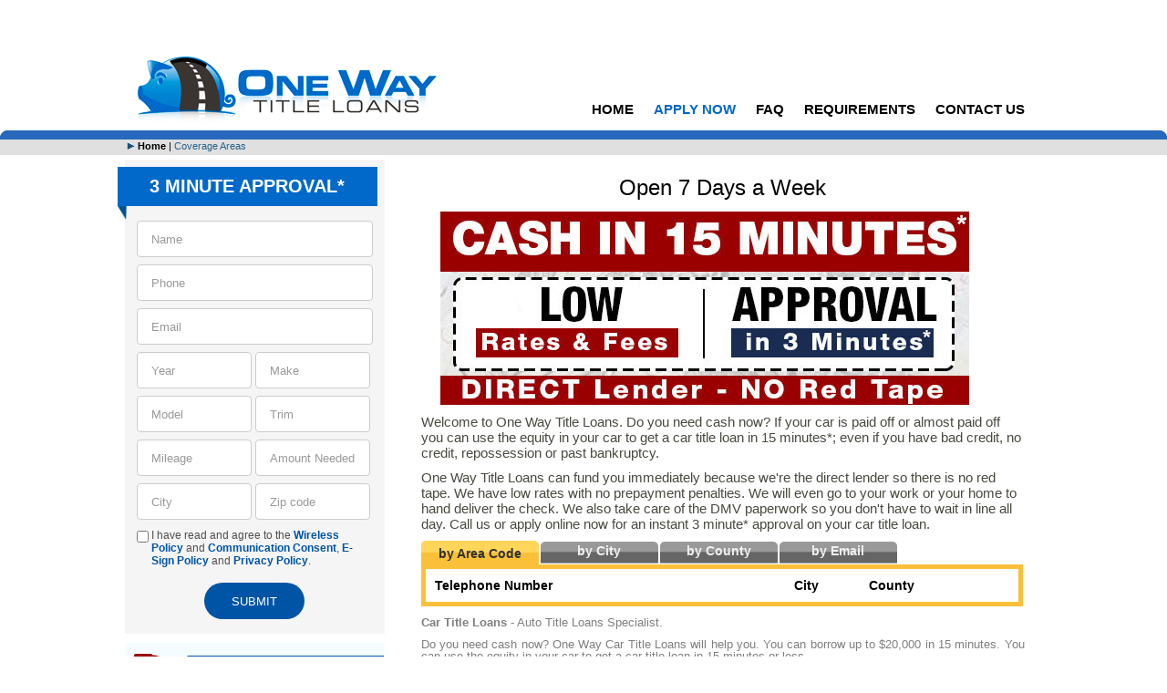

--- FILE ---
content_type: text/html
request_url: http://onewaytitleloans.com/apply_now.php?tab=email
body_size: 5838
content:
 ﻿<!DOCTYPE html>
<html xmlns="http://www.w3.org/1999/xhtml" xml:lang="en-gb" lang="en-gb" dir="ltr">
<head>
	<title>Car Title Loan Online Application – One Way Title Loans</title>
	<meta name="viewport" content="width=device-width, initial-scale=1">
	<meta name="msvalidate.01" content="CA541C841865B89921B638973FF1329D" />
	<meta name="description" content="Apply for a Car Title Loan today and get cash in 15 minutes.  If you own your car you will be approved even if you have bad credit." />
	<meta name="keywords" content="car title loans, auto title loans, title loan, One Way Title Loans, cash loan, pink slip loan" />
  <meta name="DC.Title" content="Car Title Loan Online Application – One Way Title Loans" />
  <meta name="DC.Description" content="Apply for a Car Title Loan today and get cash in 15 minutes.  If you own your car you will be approved even if you have bad credit." />
	<meta http-equiv="content-type" content="text/html; charset=utf-8" />
	<link type="image/x-icon" href="/favicon.ico" rel="icon" />
	<link type="image/x-icon" href="/favicon.ico" rel="shortcut icon" />
	<link href="/templates/css/main.css?198916" rel="stylesheet" type="text/css" />
	<link href="/templates/css/menu.css?198916" rel="stylesheet" type="text/css" />
	<link href="/templates/css/en/menu.css?198916" rel="stylesheet" type="text/css" />
	<link href="/templates/css/home.css" rel="stylesheet" type="text/css" />
	<link href="/templates/css/greybox.css" rel="stylesheet" type="text/css" />
	<link href="/templates/css/en/main.css" rel="stylesheet" type="text/css" />
	<script type="text/javascript" src="/templates/js/jquery.js?198916"></script>
	<script type="text/javascript" src="/templates/js/main.js?198916"></script>
	<script type="text/javascript" src="/templates/js/home.js"></script>
	<script type="text/javascript" src="/templates/js/greybox/greybox.js"></script>
	<script type="text/javascript" src="/templates/js/apply.js"></script>
<script>
  (function(i,s,o,g,r,a,m){i['GoogleAnalyticsObject']=r;i[r]=i[r]||function(){
  (i[r].q=i[r].q||[]).push(arguments)},i[r].l=1*new Date();a=s.createElement(o),
  m=s.getElementsByTagName(o)[0];a.async=1;a.src=g;m.parentNode.insertBefore(a,m)
  })(window,document,'script','//www.google-analytics.com/analytics.js','ga');
  ga('create', 'UA-40172793-1', 'onewaytitleloans.com');
  ga('send', 'pageview');
</script>
</head>
<body>

	<input type="hidden" value="apply" id="p_county">
<input type="hidden" id="classification" value="P">
<input type="hidden" id="http_referer" name="http_referer" value="" />

<div class="wrap">
	<div id="header">
		<ul class="languages">
					</ul>
	  <div id="headtop" ></div>
		<a id="logo" href="/"><img src="/templates/img/en/logo.png?198916" alt="" title="" /></a>
			<ul class="menu_blue">
					<li id="tm0"><a href="/contact.php"><span>contact us</span></a></li>
					<li id="tm1"><a href="/requirements.php"><span>requirements</span></a></li>
					<li id="tm2"><a href="/faq.php"><span>faq</span></a></li>
					<li id="tm3"><a href="/apply_now.php" class="active"><span>apply now</span></a></li>
					<li id="tm4"><a href="/"><span>home</span></a></li>
				</ul>
		</div>
</div>

<div class="clear"></div>

<div id="header-line">
  <div id="ll">
    <div id="rr">
      <div id="head-line">
                <img src="/templates/img/cursr.png" />
	      			      <strong>Home</strong>
		      		       |	      			      <a href="/coverage-areas-car-title-loans.html">Coverage Areas</a>
		      		      	                    </div>
    </div>
  </div>
</div>


<div id="err_message" style="display:none;">
  <div class="MessageBlanket validation-summary" style="height: 1249px;"></div>
  <div class="validation-summary" id="closebtn_err_message"><a class="ui-button btn-yellow">&nbsp;</a></div>
  <div id="View1ValidationSummary" class="validation-summary" style="color: black;"></div>
</div>
	<div class="wrap">
		<div id="layout">
			<div id="page-body">
				<table border="0" width="100%" cellpadding="0" cellspacing="0">
	        					<tr>
	        						<td id="left-panel">
							<div id="left-panel-contacts">
    <div class="contact-wrapper">
        <div class="minute-approval">3 MINUTE APPROVAL*</div>
        <div class="minute-corner"></div>
        <div class="field-wrapper">
            <form id="contact-free_quote-form">
                <input type="text" id="ce_name" placeholder="Name"
                       title="Name"/>
                <input type="text" id="ce_phone" placeholder="Phone"
                       title="Phone"/>
                <input type="text" id="ce_email" placeholder="Email"
                       title="Email"/>

                <input type="text" id="ce_year" placeholder="Year"
                       title="Year"/>
                <input type="text" id="ce_make" placeholder="Make"
                       title="Make"/>

                <input type="text" id="ce_model" placeholder="Model"
                       title="Model"/>
                <input type="text" id="ce_trim" placeholder="Trim"
                       title="Trim"/>

                <input type="text" id="ce_mileage" placeholder="Mileage"
                       title="Mileage"/>
                <input type="text" id="ce_amount_need" placeholder="Amount Needed"
                       title="Amount Needed"/>

                <input type="text" id="ce_city" placeholder="City"
                       title="City"/>
                <input type="text" id="ce_zip" placeholder="Zip code"
                       title="Zip code"/>

                <div class="checkbox">
                    <input type="checkbox" id="agree-terms">
                    <!--<input id="agree-terms" name="agree" type="checkbox"><span style="vertical-align: middle;"> I agree to the general <a href="privacy_policy.php" target="_blank">terms,</a><br /> &nbsp; &nbsp; &nbsp;<a href="privacy_policy.php" target="_blank">conditions</a>, and <a href="privacy_policy.php" target="_blank">wireless</a> <a href="privacy_policy.php" target="_blank">policy</a></span>-->

                    <label for="agree-terms">
                        <span class="check-top-fix"></span>I have read and agree to the <a href="privacy_policy.php"
                                                                                           target="_blank">Wireless
                            Policy</a> and <a href="privacy_policy.php" target="_blank">Communication Consent</a>, <a
                                href="privacy_policy.php" target="_blank">E-Sign Policy</a> and <a
                                href="privacy_policy.php" target="_blank">Privacy Policy</a>.</span>
                    </label>
                </div>
                <div class="menu-submit-wrapper">
                    <input id="ce_submit" type="submit" value="SUBMIT" title="SUBMIT"/>
                </div>
                <div id="form-message"></div>
            </form>
        </div>
    </div>
</div>

<div class="cash-in-15minutes"></div>

<div id="left-menu">
    <div id="left-menu-tlc">
        <div id="left-point"><img src="/templates/img/check.png"> <span class="left-text1">No Credit OK</span>
        </div>
        <div id="left-point"><img src="/templates/img/check.png"> <span class="left-text1">Bad Credit OK</span>
        </div>
        <div id="left-point"><img src="/templates/img/check.png"> <span
                    class="left-text1">Past Bankruptcy OK</span></div>
        <div id="left-point"><img src="/templates/img/check.png"> <span
                    class="left-text1">Repossession OK</span></div>
        <div id="left-point"><img src="/templates/img/check.png"> <span
                    class="left-text1">Approval in 3 Min*</span></div>
        <div id="left-point"><img src="/templates/img/check.png"> <span
                    class="left-text1">LOW Rates and Fees</span></div>
        <div id="left-point"><img src="/templates/img/check.png"> <span
                    class="left-text1">FRIENDLY Service</span></div>
    </div>
</div>
<div class="girl-menu"></div></div></div>
						</td>
	        						<td id="page" >
							<div style="color:#000;width:540px;margin:0 auto">
    <div class="clear"></div>
    <div style="text-align: center;font-size: 24px;line-height: 32px;padding-bottom:10px;">
        Open 7 Days a Week <strong style="color:#C00;"></strong>
    </div>
    <div id="cash-block2">
    </div>
    <div class="clear"></div>
    <a name="apply"></a>
    <div id="apply-box" style="display: none;">
        <div id="apply-header"></div>
        <div id="apply-contact-box">
            <div id="apply-box-bottom">
                <div id="apply-box2" class="cbox">
                    <form id="apply-form">
                        <div align="center"><img src="/templates//img/3-minute-approval.png"></div>
                        <div id="form-message"></div>
                        <input type="text" id="apply_ce_name" value="Name"
                               title="Name"/>
                        <input type="text" id="apply_ce_phone" value="Phone"
                               title="Phone"/>
                        <input type="text" id="apply_ce_email" value="Email"
                               title="Email"/>

                        <input type="text" id="apply_ce_year" value="Year"
                               title="Year"/>
                        <input type="text" id="apply_ce_make" value="Make"
                               title="Make"/>

                        <input type="text" id="apply_ce_model" value="Model"
                               title="Model"/>
                        <input type="text" id="apply_ce_trim" value="Trim"
                               title="Trim"/>

                        <input type="text" id="apply_ce_mileage" value="Mileage"
                               title="Mileage"/>
                        <input type="text" id="apply_ce_amount_need" value="Amount Needed"
                               title="Mileage"/>

                        <input type="text" id="apply_ce_city" value="City"
                               title="City"/>
                        <input type="text" id="apply_ce_zip" value="Zip code"
                               title="Zip code"/>

                        <div id="agree_text" nowrap="nowrap">
                            <input id="agree-terms" name="agree" type="checkbox"><span style="vertical-align: middle;"> I agree to the general <a
                                        href="privacy_policy.php" target="_blank">terms,</a><br/> &nbsp; &nbsp; &nbsp;<a
                                        href="privacy_policy.php" target="_blank">conditions</a>, and <a
                                        href="privacy_policy.php" target="_blank">wireless</a> <a
                                        href="privacy_policy.php" target="_blank">policy</a></span>
                            <input id="ce_submit" type="submit" value="Submit"
                                   title="Submit"/>
                        </div>
                    </form>
                </div>
                <div id="a_ajax_message" align="center"></div>
            </div>
        </div>
        <br/>
    </div>
</div>

<div>
    <p class="apply-text">Welcome to One Way Title Loans. Do you need cash now? If your car is paid off or almost paid
        off you can use the equity in your car to get a car title loan in 15 minutes*; even if you have bad credit, no
        credit, repossession or past bankruptcy.</p>
    <p class="apply-text">One Way Title Loans can fund you immediately because we're the direct lender so there is no
        red tape. We have low rates with no prepayment penalties. We will even go to your work or your home to hand
        deliver the check. We also take care of the DMV paperwork so you don't have to wait in line all day. Call us or
        apply online now for an instant 3 minute* approval on your car title loan.</p>
</div>


<input id="location-tab-val" type="hidden" name="_location_tab"/>
<ul id="nav-extra" class="clearfix">
    <li id="n-area"><a href="?tab=area#n-area" class="active">by Area Code</a></li>
    <li id="n-city"><a href="?tab=city#n-city">by City</a></li>
    <li id="n-county"><a href="?tab=county#n-county">by County</a></li>
    <li id="n-email"><a href="?tab=email#n-email">by Email</a></li>
</ul>
<div class="promo_frame">
    <div class="promo_col">
        <div id="location-area" class="clearfix">
            <table width="100%" cellpadding="0" cellspacing="0">
                <tr style="font-weight:bold;font-size:14px;">
                    <td>Telephone Number</td>
                    <td>City</td>
                    <td>County</td>
                </tr>
                            </table>
        </div>

        <div id="location-city" class="clearfix">
            <table width="100%" cellpadding="0" cellspacing="0">
                <tr style="font-weight:bold;font-size:14px;">
                    <td>Telephone Number</td>
                    <td>City</td>
                    <td>County</td>
                </tr>
                            </table>
        </div>

        <div id="location-county" class="clearfix">
            <table width="100%" cellpadding="0" cellspacing="0">
                <tr style="font-weight:bold;font-size:14px;">
                    <td>Telephone Number</td>
                    <td>City</td>
                    <td>County</td>
                </tr>
                            </table>
        </div>

        <div id="location-email" class="clearfix">
            <div id="contact-by-email-form">
                <form action="/apply_now.php?tab=email#n-email" method="post">
                    <input type="hidden" name="act" value="request"/>
                    <fieldset class="form_fieldset">
                        <legend>Your Contact Details</legend>
                        <div class="input">
                            Name:
                            <input type="text" name="name" value=""/>
                        </div>
                        <div class="input">
                            Email Address:
                            <input type="text" name="email" value=""/>
                        </div>
                        <div style="clear: left;"></div>
                        <div class="input">
                            Home Phone:
                            <input type="text" name="home_phone" value=""/>
                        </div>
                        <div class="input">
                            Cellular Phone:
                            <input type="text" name="cellular_phone" value=""/>
                        </div>
                        <div style="clear: left;"></div>
                        <div class="input" style="width:100%">
                            Subject:
                            <input type="text" name="subject" value="" style="width:100%"/>
                        </div>
                        <div class="input" style="width:100%">
                            Message:
                            <textarea name="message"></textarea>
                        </div>
                    </fieldset>
                    <br/>
                    <div id="page_content">
                        <input type="submit" value="Submit Request" class="button_blue"/>
                        &nbsp; <a href="privacy_policy.php" style="font-size: 11px;">Privacy Policy</a>
                    </div>
                </form>

                <div id="p_ajax_message" align="center"></div>
            </div>
        </div>

    </div>
</div>
<div class="html_text">

    <p>
    <h3>Car Title Loans</h3><span> - Auto Title Loans Specialist.</span></p>
    <p>Do you need cash now? One Way Car Title Loans will help you. You can borrow up to $20,000 in 15 minutes. You can
        use the equity in your car to get a car title loan in 15 minutes or less.</p>
    <p>Got bad credit or no credit? Don't worry! Got a repossession or past bankruptcy? Don't worry! NO PROBLEM at One
        Way Title Loans! Apply now for an instant quote on how much you can borrow.</p>
        <p>One Way Title Loans can fund you immediately because we're the direct lender so there is no red tape. We have the
        lowest rates with no prepayment penalties. We will even go to your work or your home to hand deliver the check.
        We also take care of the DMV paperwork so you don't have to wait in line all day. Call us or apply online now
        for an instant 3 minute approval on your auto title loan.</p>
    <p>What is a Title Loan?<br/>
        A car title loan is a fast way to borrow money using the equity in your paid off vehicle as collateral for a
        loan. Call us now for instant approval.</p>
    <p>Do I need good credit to get a loan?<br/>
        No, your credit history is not a factor. Your approval is based upon your vehicle's equity, vehicle's condition
        and your income.</p>
    <p>How much can I borrow?<br/>
        You can borrow anywhere from $2600 to $15000 depending on the wholesale value of your vehicle and your income.
        Please fill out the Application to see how much you qualify for.</p>
    <p>How long does it take to get a car title loan?<br/>
        Your money will be ready in 15 minutes or less. Many car title loan companies advertise 15 minutes or less but
        in reality take much longer, even 24-48 hours. Some competitors request you to go to DMV to add them as lien
        holder.</p>
    <p>Why choose a car title loan over a bank loan?<br/>
        Most people choose car title loans because they do not qualify for traditional bank loans. Car title loans are
        also processed more quickly and have fewer requirements than bank loans.</p>
    <p>Contact us today at 1-888-712-5461.</p>
						</td>
	        						<td id="page-right" rowspan="2"></td>
	        					</tr>
						        <tr>
						<td id="bottom-left"></td>
						<td id="bottom-right" colspan="2"></td>
					</tr>
	        				</table>
			</div>
		</div>
		<div id="footer">
	<div id="footer_links">
		<a href="/home.php">Home</a> &nbsp; | &nbsp;
		<a href="/apply_now.php">Apply</a> &nbsp; | &nbsp;
		<a href="/testimonials.php">Testimonials</a> &nbsp; | &nbsp;
    <a href="/faq.php">FAQ</a> &nbsp; | &nbsp;
		<a href="/contact.php">Contact</a> &nbsp; | &nbsp;
		<a href="/sitemap.xml">Sitemap</a> &nbsp; | &nbsp;
    <a href="/full_form.php">Full Form</a>   |
    <a href="/ccpa.php">Do Not Sell My Info (CCPA)</a><br />
	</div>
  <div class="footer_text1">
    <p>Need Help? Call: 888-712-5461</p>
  </div>
  <div class="clear"></div>
  <div class="footer_minitext">
      <p><strong>Loans made pursuant to Department of Financial Protection &amp; Innovation California Finance Lenders Law License | <a href="privacy_policy.php" style="color:#42425f;">Privacy Policy</a></strong></p>
      <p>Copyright &copy; 2026 One Way Financial, LLC. 1300 West Olympic Blvd., Suite 204, Los Angeles CA 90015. All rights reserved. Credit and collateral are subject to approval. Terms and conditions apply. This is not a commitment to lend. Programs, rates, terms and conditions are subject to change without notice.</p>
      <p>One Way Financial, LLC dba One Way Title Loans. The terms and conditions set forth within the “General Terms and Conditions, up to and including but limited to the “Wireless Policy” applies to all One Way Title Loans owned or operated websites in the aforementioned “DBA’s”</p>
      <p class="blue-footer-txt">California: Loans are made or arranged pursuant to a California Financing Law License No. 603-J755, issued and regulated by the California Department of Financial Protection &amp; Innovation.</p>
      <p class="blue-footer-txt"><strong>One Way Financial, LLC dba One Way Title Loans</strong> may act as the broker for the loan, and may not be the direct lender or servicer of your loan. All loan applications are subject to meeting underwriting and credit criteria, which includes providing acceptable property as collateral. The actual loan amount, term, and Annual Percentage Rate of the loan that an applicant qualifies may vary by applicant. Minimum loan amounts may vary by state. Consumers need to demonstrate the ability to repay the loan. Credit Approval is subject to the credit criteria standards. Inquiring for a personal loan and its minimum requirements does not impact your credit score, however, completing a full application may affect your credit score.</p>
      <p class="blue-footer-txt"><strong>THIS LOAN (Auto-Title Loan) IS NOT INTENDED TO MEET LONG-TERM FINANCIAL NEEDS.</strong> Loan proceeds are intended primarily for personal, family, and household purposes. This service does not constitute an offer or solicitation for consumers in all states. This service may not be available in your particular state. The state of this site&#39;s services may change from time to time without notice.</p>
      <p class="blue-footer-txt">* On a case per case basis. Some loans may take longer based on the documents presented. Contact us for details.</p>
      <p class="blue-footer-txt">If you are using a screen-reader and are having problems using this website, please call <a href="tel:18887125461"><u>1-888-712-5461-</u></a> for assistance.</p>
  </div>
</div>
<br />
	</div>

<div id="script_layer"></div>
</body>
<img src="http://i.simpli.fi/dpx?cid=25&segment=GenesisLawGroup" width="1" height="1">
</html>

--- FILE ---
content_type: text/css
request_url: http://onewaytitleloans.com/templates/css/main.css?198916
body_size: 8434
content:
@font-face{font-family:'Fira Sans';font-style:normal;font-weight:400;src:url(../../../templates/css/fonts/fira-sans-v7-latin-regular.eot);src:local('Fira Sans Regular'),local(FiraSans-Regular),url(../../../templates/css/fonts/fira-sans-v7-latin-regular.eot?#iefix) format("embedded-opentype"),url(../../../templates/css/fonts/fira-sans-v7-latin-regular.woff2) format("woff2"),url(../../../templates/css/fonts/fira-sans-v7-latin-regular.woff) format("woff"),url(../../../templates/css/fonts/fira-sans-v7-latin-regular.ttf) format("truetype"),url(../../../templates/css/fonts/fira-sans-v7-latin-regular.svg#FiraSans) format("svg")}
@font-face{font-family:'Fira Sans';font-style:normal;font-weight:500;src:url(../../../templates/css/fonts/fira-sans-v7-latin-500.eot);src:local('Fira Sans Medium'),local(FiraSans-Medium),url(../../../templates/css/fonts/fira-sans-v7-latin-500.eot?#iefix) format("embedded-opentype"),url(../../../templates/css/fonts/fira-sans-v7-latin-500.woff2) format("woff2"),url(../../../templates/css/fonts/fira-sans-v7-latin-500.woff) format("woff"),url(../../../templates/css/fonts/fira-sans-v7-latin-500.ttf) format("truetype"),url(../../../templates/css/fonts/fira-sans-v7-latin-500.svg#FiraSans) format("svg")}
@font-face{font-family:'Fira Sans';font-style:normal;font-weight:700;src:url(../../../templates/css/fonts/fira-sans-v7-latin-700.eot);src:local('Fira Sans Bold'),local(FiraSans-Bold),url(../../../templates/css/fonts/fira-sans-v7-latin-700.eot?#iefix) format("embedded-opentype"),url(../../../templates/css/fonts/fira-sans-v7-latin-700.woff2) format("woff2"),url(../../../templates/css/fonts/fira-sans-v7-latin-700.woff) format("woff"),url(../../../templates/css/fonts/fira-sans-v7-latin-700.ttf) format("truetype"),url(../../../templates/css/fonts/fira-sans-v7-latin-700.svg#FiraSans) format("svg")}

body{
	margin: 0;
	padding: 0;
	font-family: Tahoma,Verdana,Arial,Helvetica,sans-serif;
	font-size: 16px;
	line-height: 150%;
}
table,img{border:none}
tr,th,td{margin:0;padding:0;}
ul,li{list-style:none;margin:0;padding:0;}
a{color: #27638C; text-decoration: none;}
a:hover{text-decoration: underline;}
.clear{clear:both}
.text14{font-size:14px !important}

.act_msgs{
	border:1px dashed #090;
	color:#090;
	padding:2px 5px;
}
.act_msgs li{
	margin:2px 20px;
}
.errs{
	border-color:#F00;
	color:#F00;
}
.wrap{
	margin: 0 auto;
	width: 1007px;
    position: relative;
}

#header3-line{
  background: #E0E0E0;
  height: 0px;
}
#header3-line-txt{
  font-size:11px;
  height:0px;
  position:relative;
  top:-21px;
  left:15px;
  margin: 0 auto;
  width: 1007px;
}
#header-line{
	background: #E0E0E0;
	height: 27px;
}
#header-line #rr{
	background: url("../img/header_line_left.gif") no-repeat top left;
	height: 10px;
}

#header-line #ll{
	background: #2969BD url("../img/header_line_right.gif") no-repeat top right;
}
#header-addon{
	padding: 4px 4px 0 0;
	border-right: 10px solid #d5e4fb;
}
#logo{
	float: left;
	/*margin: 30px 20px 0 0;*/
  padding-top: 0px;
  position: absolute;
  z-index: -1;
  top: 31px;
}
#logo-html{
	float: left;
	/*margin: 30px 20px 0 0;*/
  padding-top: 0px;
  position: absolute;
  z-index: -1;
  top: 16px;
}
#headtop{
  height: 65px;
}
#headtop_html{
  height: 44px;
}
#phones{
	clear: right;
}
#phones a{
	margin: 0 10px;
	font-size: 11px;
}
#phones #cities{
	float: right;
	margin-left: 10px;
	line-height: 15px;
	font-size: 11px;
	width: 190px;
	height: 70px;
}
#phones #cities li{
	display: none;
}
#phones #cities li.visible{
	display: block;
}
#mission{
	color: #155272;
	font-size: 22px;
	font-weight: bold;
	line-height: 1.2em;
	white-space: nowrap;
	width: 500px;
}
#mission>span{
	display: none;
	padding-left: 370px;
	text-align: center;
	width: 400px;
}
#mission>span.red{color:#F00}

#page-body td{
	vertical-align: top;
}
#page{
/*	background: url("../img/corner_white_bl.gif") no-repeat left bottom;*/
	/*padding: 0px 5px;*/
  padding: 20px 20px 20px 40px;
	font-size: 16px;
  /*color: #ededef;*/
	color: #484A3F;
  width: 100%;
}
#page>h1{font-size:34px;color:#09415A;}
#page h2{font-size:22px;color:#484A3F;}
#page h3{font-size:18px}
#page_content{
	padding: 0 20px;
}
#page-right{
	background: url("../img/corner_white_br.gif") no-repeat right bottom;
	width: 10px;
	/*border-right: 10px solid #d5e4fb;*/
}
#left-panel{
	height: 25px;
    background: #f4fcff;
	width: 270px;
}
#left-panel-contacts{
	background: #FFF;
	padding:5px 0 10px;
}
#left-menu{
  width: 267px;
}
#left-menu-tlc{
	padding: 10px 0;
}
#bottom-left{
/*	background: #d5e4fb url("../img/corner_blue_bl.gif") no-repeat left bottom;
	height: 20px;*/
}
#bottom-right{
/*	background: #d5e4fb url("../img/corner_blue_br.gif") no-repeat right bottom;
	height: 20px;*/
}
#footer{
	padding: 10px 0 20px 0;
}
#contact-menu{
	background: url("../img/box-header.gif") no-repeat left bottom;
	padding: 0 0 38px 12px;
}
#contact-box{
	background: #d2e7ff url("../img/box-body.gif") repeat-y left;
}
#contact-box-bottom{
	background: url("../img/box-bottom.gif") no-repeat left bottom;
	padding: 10px;
}
#contact-box .cbox{
	display: none;
}
#contact-box #contact-free_quote{
	display: block;
}
#contact-free_quote input[type=text]{
	width: 240px;
	font: 14px Arial;
	height: 22px;
	margin-bottom: 6px;
    padding-left: 5px;
	border: 1px solid #b1b5bb;
	color: #666;
}
#ce_year, #ce_make, #ce_model, #ce_mileage, #ce_city, #ce_zip, #ce_trim, #ce_amount_need {
  width: 126px!important;
}
#contact-free_quote-form input::placeholder {
	font-size: 13px;
}
#contact-free_quote input#ce_submit{
	background: url("../img/en/button-submit.gif") no-repeat top left;
	width: 65px;
	height: 28px;
	text-indent: -2000px;
	cursor: pointer;
	border: none;
	float: right;
}
#apply-contact-box{
  background: #d2e7ff url("../img/apply-box-body.gif") repeat-y left;
  left:-40px;
  position: relative;
  width: 580px;
}
#apply-box-bottom{
  background: url("../img/apply-box-bottom.gif") no-repeat left bottom;
  padding: 10px;
}
#apply-box .cbox{
  display: none;
}
#apply-box #apply-box2{
  display: block;
}
#apply-box2 input[type=text]{
  width: 550px;
  font: 14px Arial;
  height: 22px;
  margin-bottom: 6px;
  padding-left: 5px;
  border: 1px solid #b1b5bb;
  color: #666;
}
#apply_ce_year, #apply_ce_make, #apply_ce_model, #apply_ce_mileage, #apply_ce_city, #apply_ce_zip{
  width: 269px!important;
}
#apply-header{
  background: url("../img/apply-box-header.gif") no-repeat left bottom;
  padding: 0 0 38px 12px;
  width: 580px;
  left:-40px;
  position: relative;
}
#apply-box2 input#ce_submit{
  background: url("../img/en/button-submit.gif") no-repeat top left;
  width: 65px;
  height: 28px;
  text-indent: -2000px;
  cursor: pointer;
  border: none;
  float: right;
}

.list2c{
	float: left;
	width: 50%;
}
.list2c li{
	margin: 0.15em 0;
	padding: 0.2em 0 0 1.333em;
	background: url("../img/raquo.png") no-repeat scroll left 0.733em transparent;
	list-style-image: none;
	list-style-type: none;
}
.frm_ajax div{
	clear: both;
	padding: 3px 0;
}
.frm_ajax div label, .frm_ajax strong{font-weight: bold}
.frm_ajax.nobold div label, .frm_ajax.nobold strong{font-weight:normal}
.frm_ajax div label{
	float: left;
	width: 135px;
	padding-top: 3px;
}
.frm_ajax div input{
	float: left;
	height: 26px;
	width: 230px;
	border: 1px solid #CCC;
}
.frm_ajax div textarea{
	border: 1px solid #CCC;
	width: 380px;
	height: 100px;
}
.frm_ajax div.chks{
	padding-left: 20px;
}
.frm_ajax div.chks ul{
	float: left;
	margin-left: 5px;
}
.frm_ajax div.chks li{
	list-style: none;
	background: none;
	padding: 0;
}
.frm_ajax div.chks label{
	font-weight: normal;
	float: none;
	padding: 0;
	padding-left: 5px;
}
.frm_ajax div.chks input{
	float: none;
	width: auto;
	padding: 0;
	height: auto;
}
.frm_ajax div.txtarea label{
	float: none;
	display: block;
	width: 100%;
	padding-bottom: 10px;
}
.frm_ajax div.txtarea textarea{
	margin-left: 136px;
}
#consultation_submit, #schedule_submit, #free_consultation_submit{
	background: url("../img/submit.gif") no-repeat;
	border: none;
	font-size: 20px;
	cursor: pointer;
	width: 163px;
	height: 48px;
	float: none;
}
#free_consultation_submit{
	width: 269px;
	background: url("../img/submit-big.gif") no-repeat;
}
.phones-cities{
	width: 50%;
	float: left;
	margin: 0;
	font-size: 14px;
}
.phones-cities li.visible{display:block}
.phones-cities li strong{
	color: #7030a0;
	padding-right: 5px;
}
.company-phone span{
	color: #000;
	padding-left: 10px;
	white-space: nowrap;
}
#top-phones span{
	display: none;
	float: left;
	line-height: 42px;
	margin-top: -3px;
}
a.schedule{
	text-decoration: underline;
	color: #00F;
}
a.schedule:hover{
	text-decoration: none;
}

#contact-call .action {
	float: left;
	font-size: 17px;
	font-weight: bold;
	line-height: 23px;
	padding-top: 2px;
}
#contact-call .number {
	color: #175278;
	float: left;
	font-size: 13px;
	font-weight: bold;
	line-height: 20px;
	margin-left: 5px;
}
#telephone_form{
	background: url("../img/contact-us.jpg") no-repeat;
	width: 185px;
	height: 248px;
	padding: 15px 0 0 475px;
	font-size: 11px;
}

#requirements-table{
  background: #f9f9f9;
  border: 1px solid #efefef;
  padding: 15px;
  margin-bottom: 5px;
  width: 628px;
}
#requirements-header{
  background: url("../img/requirements-header.gif") no-repeat;
  height: 26px;
  width: 660px;
}
#requirements-table .headrs{
  color:#444444;
  font-size: 12px;
  font-weight: bold;
  line-height: 150%;
  padding-left: 15px;
}
#requirements-table .headrs2{
  color:#444444;
  font-size: 14px;
  font-weight: bold;
  line-height: 150%;
  padding-left: 15px;
}
#requirements-table ul{
  color:#444444;
  font-size: 12px;
  line-height: 150%;
  padding-left: 35px;
  padding-top: 10px;
}
#requirements-table li{list-style-type:disc;}
#requirements-table .spanbold{
  display: block;
  color:#444444;
  font-size: 12px;
  line-height: 150%;
  font-weight: bold;
  padding-left: 35px;
  padding-top: 5px;
}
#requirements-table span{
  display: block;
  color:#444444;
  font-size: 12px;
  line-height: 150%;
  padding-left: 20px;
  padding-top: 5px;
}
#policy-table{
  width: 640px;
  text-align:justify;
  padding-left: 10px;
}
#faq-table{
  background: #f9f9f9;
  border: 1px solid #efefef;
  padding: 15px;
  margin-bottom: 5px;
  width: 628px;
}
#faq-header{
  background: url("../img/faq-header.gif") no-repeat;
  height: 26px;
  width: 660px;
}
#faq-table div{
  color:#2787d6;
  font-size: 12px;
  font-weight: bold;
  line-height: 180%;
  padding-left: 25px;
  padding-bottom: 10px;
  vertical-align: middle;
  background: url("../img/bullet.png") no-repeat;
}
#faq-table span{
  display: block;
  color:#444444;
  font-size: 12px;
  line-height: 150%;
  padding-left: 25px;
  padding-bottom: 25px;
}
#faq-table p{
  font-size: 11px;
  line-height: 100%;
  text-align : right;
}
#contact-table{
  background: #f9f9f9;
  border: 1px solid #efefef;
  padding: 15px;
  overflow: hidden;
}
#contact-header{
  background: url("../img/contact-us-header.gif") no-repeat;
  height: 26px;
  width: 660px;
}
#location-table{
  background: #f9f9f9;
  border: 1px solid #efefef;
  padding: 15px 0px 15px 15px;
  overflow: hidden;
}
#location-header{
  margin-top: 15px;
  background: url("../img/location-header.gif") no-repeat;
  height: 26px;
  width: 660px;
}
#location-left{
  float: left;
  width: 50%;
  font-size: 12px;
  color: #484A3F;
}
#location-right{
  float:right;
}
#location-left-text1{
  float: left;
  width: 100px;
  line-height: 140%;
  padding-left: 10px;
}
#location-left-header{
  font-weight: bold;
}
.form_fieldset{
  margin-top: 10px;
  background: #f9f9f9;
  border: 1px solid #efefef;
  padding: 15px;
}
.form_fieldset2{
	margin-top: 10px;
	background: #D5E4FB;
	border: 1px solid #efefef;
	padding: 15px;
  line-height: 100%;
}
.form_fieldset legend, .form_fieldset2 legend{
	color: #3f536e;
	font-weight: bold;
	font-size: 15px;
}
.form_fieldset .input, .form_fieldset2 .input{
	float: left;
	font-weight: bold;
	font-size: 12px;
	margin-right: 20px;
	padding-bottom: 10px;
  color: #484a3f;
}
.form_fieldset .input input, .form_fieldset .input select, .form_fieldset .input textarea,
.form_fieldset2 .input input, .form_fieldset2 .input select, .form_fieldset2 .input textarea{
	display: block;
	border: 1px solid #b3b3b3;
  width:250px;
}
.form_fieldset .input div{
	font-weight: normal;
}
.form_fieldset .input textarea{
	width: 100%;
}
.form_fieldset .form_checkbox .total td{
	padding-top: 10px;
}
.form_fieldset .form_checkbox th{
	text-align: left;
	padding: 10px;
}
.form_fieldset .form_checkbox td.money{
	text-align: right;
	padding-left: 5px;
	padding-right: 5px;
	font-weight: normal;
}
.form_fieldset .form_checkbox td.dollar{
	padding-left:5px;
	font-weight: normal;
}
.form_fieldset .form_checkbox td.hide{
	display: none;
}
.button_blue{
	background: #2b6cad url("../img/button_bg.gif") repeat-x top;
	border: 1px solid #8dc1fd;
	height: 24px;
	color: #FFF;
	font-weight: bold;
	cursor: pointer;
}
p.star{
	background: url("../img/star.gif") no-repeat top left;
	padding-left: 36px;
	min-height: 32px;
}
p.stop{
	background: url("../img/stop.gif") no-repeat top left;
	padding-left: 58px;
	min-height: 51px;
	margin: 22px 0;
}
.photo_frame{
  background: url("../img/photo-frame.gif") no-repeat top left;
  width: 655px;
  height: 228px;
  padding: 5px 0 0 5px;
  margin-bottom: 10px;
}
.photo_frame div{
	background: no-repeat 0 0;
	width: 650px;
	height: 222px;
	position: relative;
}
.photo_frame h1{
	position: absolute;
	bottom: 0;
	color: #000;
	font-size: 45px;
	font-family: Times;
	margin: 20px 10px;
	letter-spacing: -2px;
	color: #155272;
}
.photo_frame .top h1{top:0}
.photo_frame .black h1{color:#000}
.photo_frame .white h1{color:#FFF}
.photo_frame .credit_counseling_course{background-image: url("../img/credit_counseling_course.jpg")}
.photo_frame .bankruptcy_process{background-image: url("../img/bankruptcy_process.jpg")}
.photo_frame .bankruptcy_chapter7{background-image: url("../img/bankruptcy_chapter7.jpg")}
.photo_frame .bankruptcy_chapter11{background-image: url("../img/bankruptcy_chapter11.jpg")}
.photo_frame .bankruptcy_chapter13{background-image: url("../img/bankruptcy_chapter13.jpg")}
.photo_frame .discharge_in_bankruptcy{background-image: url("../img/discharge_in_bankruptcy.jpg")}
.photo_frame .forms{background-image: url("../img/discharge_in_bankruptcy.jpg")}
.photo_frame .locations{background-image: url("../img/locations.jpg")}
.photo_frame .signup{background-image: url("../img/signup.jpg")}
.photo_frame .faq{background-image: url("../img/faq2.jpg")}

.photo_frame2{
  background: url("../img/photo-frame2.gif") no-repeat top left;
  width: 655px;
  height: 264px;
  padding: 5px 0 0 5px;
  margin-bottom: 10px;
}
.photo_frame2 div{
  background: no-repeat 0 0;
  width: 650px;
  height: 258px;
  position: relative;
}
.photo_frame2 .faq{background-image: url("../img/faq2.jpg")}

.pdf_forms h3{color:#5778A6}
.box_borded {
	background: #D5E4FB;
	border: 4px solid #2969BD;
	margin: 20px;
	padding: 10px;
}
.rolist{padding:0 10px}
.rolist .rotitle, .rolist h1, .rolist h2, .rolist h3, .rolist h4, .rolist h5, .rolist h6{
	padding: 10px 20px;
	background: url(../img/expand.jpg) top left no-repeat;
	background-position: 0 12px;
	cursor: pointer;
	text-decoration: underline;
	font-size: 16px !important;
	font-weight: normal;
}
.rolist .rotitle_collapse{
	background-image: url(../img/collapse.jpg);
}
.rolist .rocontent{
	padding-left: 20px;
	display: none;
}
#glossary_letters{
	background: #2c448c;
	width: 600px;
	height: 40px;
	padding: 5px 10px;
	margin: 15px 0 0 0;
}
#glossary_letters li{
	float: left;
	font-size: 14px;
	padding: 2px 4px 13px;
	margin: 5px 3px 3px 3px;
	background: #FFF url(../img/glossary.gif) bottom left no-repeat;
	cursor: pointer;
}
#glossary_letters li.active{
	background: #d5e4fb url(../img/glossary_active.gif) bottom center no-repeat;
	color: #2c448c;
}
#glossary{
	width: 618px;
	height: 400px;
	margin-bottom: 10px;
	overflow: auto;
	border: 1px solid #2c448c;
	border-top: none;
}
.glossary_active{
	background: #d5e4fb;
}
#glossary div{
	padding: 10px;
	border-bottom: 1px solid #2c448c;
}
#glossary .letter{
	font-size: 18px;
	color: #2c448c;
}
#glossary .word{
	font-weight: bold;
}
#glossary .glossary_return{
	text-align: right;
	text-decoration: underline;
	color: #8B0B04;
	cursor: pointer;
}
#glossary p{
	padding: 3px 0;
}
.title1{
	font-size: 22px;
}
.title2{
	font-size: 18px;
}
.list_minus li{
	padding: 0 0 8px 30px;
	background: url("../img/list-minus.gif") no-repeat 15px 10px;
}
.title_blue{
	color: #5778a6;
	font-size: 16px;
}
.list_pdf li a{
	background: url("../img/pdf.gif") no-repeat 0 2px;
	padding: 2px 0 2px 20px;
}
.index_text{
	font-size: 16px;
	line-height: 24px;
	color: #484A3F;
}
.bankruptcy_starting{
	float:right;
	font-size:12px;
	padding-right:80px;
  text-align: left;
  line-height: 15px;
  font-weight: normal;
}
.bankruptcy_starting .t1 {font-weight: bold;}
.bankruptcy_starting .t2 {font-weight: bold; font-size: 28px;}
.bankruptcy_starting a {cursor: pointer;}
.bankruptcy_starting span{color:#F00}
#hint{
	position: absolute;
	right: 50px;
	top: 420px;
	color: #F00;
	font-size: 24px;
	font-weight: bold;
	line-height: 26px;
	text-align: center;
	min-width: 290px;
}
#hint .hintl{
	background: url("../img/hintl.png") no-repeat top left;
	width: 53px; height: 85px;
	float: left;
}
#hint .hintr{
	background: url("../img/hintr.png") no-repeat top right;
	height: 70px;
	float: left;
	padding: 15px 20px 0 7px;
	width: 210px;
}
#hint .hintr span{
	display:none;
	padding-top: 15px;
	white-space: nowrap;
	width: 210px;
}
ul.languages{
	list-style: none;
	float: right;
	margin: 0;
	top: 2px;
	width: 170px;
	z-index: 100;
}
ul.languages li{
	margin: 0;
	float: left;
}
ul.languages li a{
	padding: 3px 5px;
	text-decoration: none;
	font-weight: bold;
	font-size: 12px;
}
ul.languages li a:hover, ul.languages li.active a{
	background: #82a9e0;
	color: #FFF;
}
ul.languages li.sprtr{
	border: 1px solid #000;
	height: 10px;
	margin-top: 9px;
}
.call-phones{
	font-size:39px;
	padding:20px 0;
	width: 480px;
	margin: 0 auto 20px;
}
#call-phones span{
	display: none;
	float: left;
	padding-left: 20px;
	white-space: nowrap;
	line-height: 30px;
}
#call-phones span.first{display:block}
.socials{
	float: left;
}
.socials a{
	display: block;
	float: left;
	width: 90px;
	height: 90px;
	background: url("../img/socials.png") no-repeat 0 0;
	margin-left: 10px;
	text-indent: -4000px;
	outline: none;
}
.socials a.facebook{background-position: 0 0;}
.socials a.twitter{background-position: -90px 0;}
.left-menu-list{
	margin: 0 10px;
	border-top: 2px solid #7292c1;
}
.left-menu-list li a{
	font-size: 13px;
	font-weight: bold;
	letter-spacing: 1px;
	display: block;
	padding: 11px 5px 11px 34px;
	border-bottom: 2px solid #7292c1;
	color: #6582b1;
	outline: none;
	line-height: 14px;
	background: url("../img/left_menu.gif") no-repeat -10px center;
}
.left-menu-list li a:hover{text-decoration:none}
.left-menu-list li.active a{background-position:20px center;}
.locations_list{
	padding-left: 10px;
}
.locations_list h3{
	font-size: 16px !important;
}
.locations_list ul{
	margin-top: 0;
	padding-left: 5px;
}
.locations_list ul li div.city{
	background: url(../img/icon_plus.gif) no-repeat 0 0;
	padding-left: 20px;
	font-size: 12px;
	line-height: 100%;
	margin: 5px 0;
	color: #7030a0;
	cursor: pointer;
}
.locations_list ul li div.city.open{
	background-position: 0 -12px;
}
.locations_list ul li div.data{
	color: #000;
	padding: 10px 0 20px 5px;
	font-size: 12px;
	line-height: 100%;
	display: none;
}
#head-line{
  font-size: 11px;
  padding-top: 5px;
  padding-left: 5px;
  margin: 0 auto;
  width: 1007px;
}
#top-panel{
  text-align: center;
  height: 50px;
  font-size: 35px;
  font-family: arial;
  /*padding-top: 14px;*/
}
#carsubscribe{
  font-family: arial;
  font-size: 20px;
  background-color : #323232;
  color: #ffffff;
  padding: 15px 15px 15px 15px;
}
#agree_text{
  text-align: left;
  font-size: 10px;
  color: #27638C;
  vertical-align: top;
  height: 10px;
  line-height: 110%;
}
#agree_text a{color:#27638C; text-decoration: underline;}
#learn_more{
  color: #fff;
  background-color: #c80303;
  padding: 6px;
  border-width:thin;
  border-color:black;
  cursor: pointer;
  width: 100px;
}
#submit-menu{
  text-align: center;
}
#submit-menu input{
  width: 120px;
}
#footer_links{
  color: #4c48b2;
  text-align: center;
}
.footer_text1{
  font-size: 16px;
  color: #000;
  text-align: center;
}
.footer_text{
  font-weight: bold;
  font-size: 12px;
  float: left;
  text-align: center;
  width: 100%;
}
.footer_minitext{
  font-size: 13px;
  float: left;
  text-align: justify;
  color: #42425f;
  width: 100%;
  line-height: 1.1;
}
::-webkit-input-placeholder {
  color: #999;
}
:-moz-placeholder {
  color: #999;
}
.placeholder {
  color: #999;
}
.border-around{
  /*border: 1px solid #1e5174;*/
}
.promo_frame{
  background: #FAC039;
  padding: 5px;
  width: 650px;
}
.promo_col{
  background: white;
  padding: 10px;
  margin: 0;
}
ul#nav-extra, ul#nav-extra2 {
  padding: 0;
  margin: 0;
  clear: both;
  line-height: 1;
}
ul#nav-extra li, ul#nav-extra2 li {
  display: block;
  float: left;
  padding: 0;
  margin: 0 2px 0 0;
}
ul#nav-extra li a.active, ul#nav-extra2 li a.active {
  line-height: 2;
  background-position: 0 -52px;
  background-color: #FAC039;
  color: #333;
}
ul#nav-extra li a, ul#nav-extra2 li a {
  display: block;
  padding: 0;
  margin: 0;
  width: 129px;
  height: 26px;
  background: url(../img/promotion-sub-menu.png) 0 0 no-repeat;
  background-color: #666;
  overflow: hidden;
  text-align: center;
  line-height: 1.6;
  font-size: 14px;
  font-weight: bold;
  text-decoration: none;
  color: #F0F0F0;
}
.clearfix::after{
display: block;
visibility: hidden;
font-size: 0;
content: '--';
clear: both;
height: 0;
}
.promophone{
  font-size: 14px;
  font-weight:bold;
  color: #7030a0;
}
.promocity{
  font-size: 14px;
}
#free-consultation-form{
  background: url("../img/en/client-service-form.jpg") no-repeat top left;
  width: 650px;
  height: 474px;
  position: relative;
  left:-40px;
}
#free-consultation-form input{
  width: 183px;
}
#free-consultation-form input[type=submit]{
  width: 100px;
}
#free-consultation-form textarea{
  width: 588px;
  height: 70px;
}
#promo-firstname{
  position: absolute;
  left: 31px;
  top: 169px;
}
#promo-lastname{
  position: absolute;
  left: 234px;
  top: 169px;
}
#promo-email{
  position: absolute;
  left: 31px;
  top: 225px;
}
#promo-homephone{
  position: absolute;
  left: 233px;
  top: 225px;
}
#promo-cellphone{
  position: absolute;
  left: 434px;
  top: 225px;
}
#promo-message{
  position: absolute;
  left: 31px;
  top: 278px;
}
#promo-submit{
  position: absolute;
  left: 31px;
  top: 358px;
}
#p_ajax_message{
  position:absolute;
  left: 131px;
  top: 400px;
}
#discount-block{
  left:-40px;
  background: url("../img/special_discount2.jpg") no-repeat top left;
  text-align:center;
  padding-bottom:10px;
  position:relative;
  width:640px;
  height:259px;
  /*width:580px;
  height:235px;*/
}
#discount-button{
  position:absolute;
  left:77px;
  top:209px;
  width:480px;
  height:43px;
  cursor:pointer;
  text-align:center;
}
#contact-by-email-form{
  background: url("../img/en/client-contact-form.jpg") no-repeat top left;
  height: 474px;
  position: relative;
}
#contact-by-email-form input{
  width: 183px;
}
#contact-by-email-form input[type=submit]{
  width: 100px;
}
#contact-by-email-form textarea{
  height: 70px;
}
#contact-by-email-firstname{
  position: absolute;
  left: 31px;
  top: 169px;
}
#contact-by-email-lastname{
  position: absolute;
  left: 234px;
  top: 169px;
}
#contact-by-email-email{
  position: absolute;
  left: 31px;
  top: 225px;
}
#contact-by-email-homephone{
  position: absolute;
  left: 233px;
  top: 225px;
}
#contact-by-email-cellphone{
  position: absolute;
  left: 434px;
  top: 225px;
}
#contact-by-email-message{
  position: absolute;
  left: 31px;
  top: 278px;
}
#contact-by-email-submit{
  position: absolute;
  left: 31px;
  top: 358px;
}
.homepage{
  padding: 0px 0px !important;
}
#cash-block{
  left:-40px;
  background: url("../img/cash-in-15-min.jpg") no-repeat top left;
  text-align:center;
  padding-bottom:10px;
  position:relative;
  width:640px;
  height:259px;
  /*width:580px;
  height:235px;*/
}
#cash-block2{
  left:-40px;
  background: url("../img/cash-in-15-min.jpg") no-repeat top left;
  text-align:center;
  padding-bottom:10px;
  position:relative;
  width:640px;
  height:202px;
  /*width:580px;
  height:235px;*/
}
#cash-button{
  position:absolute;
  left:71px;
  top:215px;
  width:433px;
  height:43px;
  cursor:pointer;
  text-align:center;
}
#cash-block3{
  background: url("../img/car-title-loans.jpg") no-repeat top center;
  text-align:center;
  padding-bottom:10px;
  position:relative;
  width:100%;
  height:202px;
  /*width:580px;
  height:235px;*/
}
#agree-terms{
  vertical-align: middle;
  display: block;
  position: relative;
  top: 8px;
}
#slider-wrapper {
  height: 419px;
  overflow: hidden;
  position: relative;
  z-index: 1;
  margin-bottom: 21px;
}
.privacy-header{
  font-size:20px;
  font-weight:bold;
  font-family: Times,sans-serif;
}
.privacy-text{
  font-size:14px;
  font-family: Times,sans-serif;
}
.privacy-phone{
  color:#000080;
}
.submit-testimonials{
  background: url("../img/submit-testimonials.gif") no-repeat top left;
  cursor: pointer;
  border: none;
  width: 147px;
  height: 27px;
}
.submit-request{
  background: url("../img/submit-request.gif") no-repeat top left;
  cursor: pointer;
  border: none;
  width: 117px!important;
  height: 27px;
}

ul.menu2,
ul.menu2 li,
ul.menu2 ul {
  list-style: none;
  /*margin: 0;
  padding: 0;*/
}

ul.menu2 {
  position: relative;
  z-index: 597;
  float: left;
  background-color: #2c2c2c;
  color: #FFF;
  width:100%;
  margin:0;
}
ul.menu2 li {
  float: left;
  line-height: 44px;
  vertical-align: middle;
  zoom: 1;
  width: 200px;
  text-align: center;
}
ul.menu2 li {background: url(../img/delimiter-menu2.gif) left center no-repeat;}
ul.menu2 li.hover,
ul.menu2 li:hover {
  position: relative;
  z-index: 599;
  cursor: pointer;
}
ul.menu2 ul {
  visibility: hidden;
  position: absolute;
  top: 20px;
  left: -39px;
  z-index: 598;
}
ul.menu2 ul li {
  float: none;
  line-height: 2.4em;
  width: 180px;
  background: #2c2c2c;
  border-bottom: none !important;
  text-decoration: none;
}
ul.menu2 ul ul {
  top: 1px;
  left: 99%;
}
ul.menu2 li:hover > ul {
  visibility: visible;
  width: 135px;
  left:0px;
  top:36px;
  text-align: left;
}
ul.menu2 li ul li a:hover, ul.menu2 li ul li:hover{
  background: #999 !important;
  border: none !important;
  text-decoration: none;
  color: #FFF;
  cursor: pointer;
  padding-left: 20px;
}
ul.menu2 li ul li{
  color: #FFF;
  line-height: 2.4em;
  background: #2c2c2c;
  border: none !important;
  text-decoration: none;
  font-size: 14px;
  padding-left: 20px;
  left: 0px;
  text-align: left;
}
.apply-text{
  font-size: 15px;
}
.full-form-input{
  width: 150px !important;
  margin-right:20px;
}
.html_text p, .html_text span, .html_text_bottom p{
  font-size:10pt;
  color:#7f7f7f;
  text-align:justify;
  line-height: 100%;
}
#txt-over-logo{
  color:#7f7f7f;
  font-family: times;
  font-size:16px;
  font-weight: bold;
  position:relative;
  left: 15px;
  letter-spacing:0.5px;
  top: -15px;
}
.html_text h3, .html_text_bottom h3{
  font-size:10pt !important;
  color:#7f7f7f !important;
  font-weight:bold !important; 
  display: inline !important;
}
.html_text_bottom{
  position:absolute;
  top: 4000px;
  padding-right:200px;
}
.table-state{
  border: 1px solid #6a97d2;
}
.table-state th{
  border: 1px solid #6a97d2;
  background-color:#6a97d2;
  text-align:left;
  font-size: 12px;
  color:white;
  padding-left: 1px;
}
.table-state a, .table-area a{
  padding-left: 20px;
  font-size: 12px;
}

.privacy-autoli li{
  list-style: disc;
  margin-left: 50px;
  font-family: Times;
  font-size: 14px;
}

.ErrorModal {position: absolute; z-index: 3;background-color: #fff; padding: 15px; min-width: 200px;}
.MessageModal {position: absolute;z-index: 3;background-color: #fff; padding: 15px; min-width: 200px; left: 40%; top: 165px;}
.MessageBlanket {background-color: #111; opacity: 0.65; filter: alpha(opacity=65); position: absolute; z-index: 2; top: 0px;left: 0px; width: 100%; height: 100%;}
.validation-summary a {left: 50%; top: 155px; position: absolute; z-index: 9004; margin-left: 201px;cursor: pointer; background: url(../img/fancy_close.png) no-repeat 0px 0px; width: 30px;height: 30px; text-decoration:none;}
.MessageModal1 a {left: 50%; top: -13px;position: absolute; z-index: 3; margin-left: 199px; cursor: pointer; background: url(../img/fancy_close.png) no-repeat 0px 0px; width: 30px; height: 30px;}
.validation-summary a:hover { background: url(../img/fancy_close.png) no-repeat 0px 0px;}
.validation-summary ul, .MessageModal1 {list-style-type: none; position: absolute; z-index: 9003; background-color: #fff; padding: 15px; width: 400px; left: 50%; margin-left: -215px; top: 165px; -moz-border-radius: 10px; -webkit-border-radius: 10px; -o-border-radius: 10px; border-radius: 10px; border: 1px solid #0f5232; display:list-item; text-align:-webkit-match-parent; font-size:12px;}
.MessageBulletItem {color: #ff3400;}

.star-rating-widget {
border: 1px solid #c41200;
background-color: #fdffcd;
padding: 10px;
float: left;
margin: 0;
margin-right: 20px;
}
.write-a-review{
  margin:0!important;
}
.write-a-review li div.primary {
margin-left: 110px;
}
.write-a-review li label.primary {
width: 100px;
float: left;
clear: left;
}
.write-a-review > li {
overflow: hidden;
margin-bottom: 10px;
}
.offscreen {
clip: rect(0 0 0 0);
position: absolute;
left: -9999px;
top: auto;
overflow: hidden;
width: 1px;
height: 1px;
}
.star-rating-widget ul {
float: left;
background: url(../img/stars_map_30x30.png) no-repeat 0 0;
height: 30px;
list-style: none;
margin: 0;
padding: 0;
border: 0;
font-size: 100%;
font: inherit;
vertical-align: baseline;
}
.column-beta {
float: left;
padding: 0 15px;
min-height: 1px;
-webkit-box-sizing: border-box;
-moz-box-sizing: border-box;
box-sizing: border-box;
width: 33.33333%;
}
.column-alpha {
float: left;
padding: 0 15px;
min-height: 1px;
-webkit-box-sizing: border-box;
-moz-box-sizing: border-box;
box-sizing: border-box;
width: 66.66667%;
}
#biz_reviews h3 {
margin-bottom: 15px;
padding-bottom: 5px;
border-bottom: 1px solid #ccc;
}
.review_h3{
font-weight: bold;
color: #27638C;
margin: 0 0 6px;
}
#war-header h2 {
float: left;
margin-bottom: 0;
}
.review_p{
margin-bottom: 10px;
font: 12px / 1.2 'Helvetica Neue',Helvetica,Arial,sans-serif;
color: #333;
}
.highlight3, .formNote {
font-style: oblique;
}
.formLabel, .formNote {
font-size: 10px;
color: #333;
font-weight: 400;
}
#biz_reviews ul li .formNote div {
float: left;
margin-right: 5px;
}
.rating {
position: relative;
overflow: hidden;
width: 85px;
height: 17px;
}
.rating .stars_0{background-position:-3px -3px}
.rating .stars_1{background-position:-3px -21px}
.rating .stars_1_half{background-position:-3px -39px}
.rating .stars_2{background-position:-3px -57px}
.rating .stars_2_half{background-position:-3px -75px}
.rating .stars_3{background-position:-3px -93px}
.rating .stars_3_half{background-position:-3px -111px}
.rating .stars_4{background-position:-3px -129px}
.rating .stars_4_half{background-position:-3px -147px}
.rating .stars_5 {background-position: -3px -165px;}
.star-img {
display: block;
width: 100%;
height: 100%;
background: url(../img/stars_map.png) no-repeat;
}
#war-header {
padding-bottom: 5px;
margin-bottom: 15px;
border-bottom: 1px solid #ccc;
}
#war-header h2 strong, .review-element strong{
display: block;
color: #000;
font-size: 11px;
margin-bottom: 5px;
line-height:100%;
}
#war-header a {
font-style: normal;
font-size: 15px;
}
#war-header address {
float: right;
text-align: right;
line-height: 20px;
display:block;
font-style: normal;
font-size: 12px;
}
.column-beta {
-webkit-box-shadow: -1px 0 0 #e5e5e1;
box-shadow: -1px 0 0 #e5e5e1;
}
.column-alpha {
border-right: 1px solid #e5e5e1;
}
#field-star-rating #ratingDescription{font-style:italic;padding-top:15px;overflow:hidden;margin:0}
.star-rating-widget legend{margin-top:-9999px !important;text-indent:-99999px}
.star-rating-widget li{margin:0;padding:0}
.star-rating-widget ul{height:30px; float:left;background:url(../img/stars_map_30x30.png) no-repeat 0 0}
.star-rating-widget .stars-0{background-position:0 0}
.star-rating-widget .stars-1{background-position:0 -36px}
.star-rating-widget .stars-2{background-position:0 -72px}
.star-rating-widget .stars-3{background-position:0 -108px}
.star-rating-widget .stars-4{background-position:0 -144px}
.star-rating-widget .stars-5{background-position:0 -180px}
.star-rating-widget li{padding-right:3px;float:left;height:30px;width:30px;overflow:hidden}
.star-rating-widget li input{border:none;margin:0;padding:0;width:30px;height:30px;-moz-opacity:0;opacity:0;filter:alpha(opacity=0);-webkit-appearance:none;-moz-appearance:none;appearance:none}@media (-webkit-min-device-pixel-ratio: 2), (min-resolution: 192dpi){.star-rating-widget ul{background-image:url(../img/stars_map_30x30@2x.png);background-size:168px 211px}}
.star-rating-widget{vertical-align:middle;float:left}
.star-rating-widget input[name=rating]{cursor:pointer;-webkit-appearance:none;-moz-appearance:none;appearance:none}
.star-rating-widget .description{margin:8px 0 0 5px;float:left;font-size:12px;line-height:1.5em}
.offscreen{clip:rect(0 0 0 0);position:absolute;left:-9999px;top:auto;overflow:hidden;width:1px;height:1px}
.clearfix{*zoom:1}
#review-text {
line-height: 1.2em;
min-height: 9.6em;
resize: none;
overflow: hidden;
overflow-y: auto;
width: 100%;
-webkit-box-sizing: border-box;
-moz-box-sizing: border-box;
box-sizing: border-box;
}
#super-container {
border-left: 1px solid #ccccc8;
border-top: none;
margin: 0 auto;
background: #fff;
}
#review_rate_form_footer{
margin-left:110px;
line-height:100%;
}
#review_rate_form_footer p{
margin:0;
}
.form400{
  padding:5px;
}
.feedback-text{
color:#7030a0;
text-align:center;
font-size:25px;
font-weight:bold;
width:100%;
}
.feedback-text2{
color:#00f;
text-align:center;
font-size:25px;
font-weight:bold;
width:100%;
padding-bottom:20px;
}
#yelp-mini{
  background: url("../img/yelp.jpg") no-repeat 0 0;
  width: 71px;
  height: 34px;
  display: inline-block;
  position:relative;
  top:5px;
  cursor:pointer;
}
#google-mini{
  background: url("../img/google.jpg") no-repeat 0 0;
  width: 89px;
  height: 33px;
  display: inline-block;
  position:relative;
  top:11px;
  cursor:pointer;
}
#yelp-click{
  background: url("../img/yelp-click.jpg") no-repeat 0 0;
  width: 300px;
  height: 208px;
  display: inline-block;
  cursor:pointer;
}
#google-click{
  background: url("../img/google-click.jpg") no-repeat 0 0;
  width: 300px;
  height: 208px;
  display: inline-block;
  margin-left:50px;
  cursor:pointer;
}
#click-block{
  width:100%;
  text-align:center;
  font-size:24px;
}
.review-fieldset{
  border:5px solid #3f48cc;
  border-radius: 15px;
  width:620px;
  margin-left:145px;
}
.ybtn-large{
  background: url("../img/publish.png") no-repeat 0 0;
  width: 72px;
  height: 30px;
  border:none;
  cursor:pointer;
}
.not_found{
width: 100%;
text-align: center;
margin-top: 100px;
font-size: 30px;
font-weight: bold;
}
.minute-approval {
    background-color: #0069c9;
    color: #fff;
    text-align: center;
    width: 93%;
    padding: 10px;
    font-weight: bold;
    font-size: 20px;
    position: relative;
    top: 8px;
    left: -8px;
}
.contact-wrapper{
    background-color: #f5f5f5;
    height: 520px;
}
.field-wrapper {
    position: relative;
    top: 5px;
    padding: 0 13px;
}
.field-wrapper input[type=text] {
    padding: 4px 15px;
    margin: 4px 0;
    width: 100%;
    border-radius: 4px;
    height: 40px;
    border: 1px solid #ccc;
    color: #534e4b;
}
.minute-corner {
    background-image: url('/templates/img/3-min-corner.jpg');
    width: 10px;
    height: 15px;
    position: relative;
    top:8px;
    left:-8px;
}
.agree-text {
    vertical-align: middle;
    color: #534e4b;
    font-size: 14px;
    float: left;
    width: calc(100% - 20px);
}
.agree-text a{
    color: #0054a6;
    font-weight: bold;
    text-decoration: none;
    line-height: 1.2;
}
.agree-box {
    float: left;
    width: 20px;
}
/*
.checkbox {
    position:relative;
    padding-left:25px;
}
*/
/*
.checkbox input[type=checkbox] {
    display:none;
}
*/
.checkbox label {
    font-size: 12px;
    color: #534e4b;
    display: block;
    position: relative;
    top: -7px;
    left: 16px;
    width: 229px;
}
.checkbox label a{
    color: #0054a6;
    font-weight: bold;
}
.checkbox label a:hover{
    text-decoration: none;
}
/*
.checkbox label:after {
    content:'';
    display:block;
    height:12px;
    width:12px;
    position:absolute;
    top:10px;
    left:0;
    cursor: pointer;
    background: url('/templates/img/chk-off.jpg');
}
.checkbox input[type=checkbox]:checked + label:after {
    width:12px;
    height:12px;
    background: url('/templates/img/chk-on.jpg');
}
*/
.cash-in-15minutes{
    background: url('/templates/img/cash-in-15min.png');
    width: 285px;
    height: 59px;
}
.check-top-fix{
    line-height: 5px;
}
#ce_submit{
    color: #FFF;
    height: 40px;
    vertical-align: middle;
    width: 110px;
    border-radius: 30px;
    background-color: #0054a6;
    border:none;
    margin-top: 10px;
}
.home-slides {
    padding-top: 75px;
}
.menu-submit-wrapper{
    text-align: center;
}
@media (max-width: 1020px) {

}
@media (max-width: 420px) {
    #left-panel-contacts .contact-wrapper {
        height: 490px;
    }
}
@media (max-width: 1007px) {
    #header-line {
        width: 1007px;
    }
}
.blue-footer-txt {
	color: #53739c;
}
.ccpa{
	margin-left: 20px;
	text-align: justify;
}
.ccpa p{
	line-height: 1.2;
}


--- FILE ---
content_type: text/css
request_url: http://onewaytitleloans.com/templates/css/menu.css?198916
body_size: 516
content:
ul.menu_blue {
	float: right;
	list-style: none;
	padding: 0;
	margin: 9px 8px 0 0;
    width: 100%;
}
ul.menu_blue li {
	display: block;
	float: right;
	margin: 0;
}
ul.menu_blue li a{
	display: block;
	margin: 0 2px 0 0;
	height: 25px;
	color: #000;
    padding: 10px;
    font-family: "Fira Sans",Arial,Helvetica,sans-serif;
    font-weight: bold;
    text-transform: uppercase;
    text-decoration: none;
    font-size: 15px;
    text-align: left;
}
ul.menu_blue li a.active {
    color: #0068c7;
}
ul.menu_blue li a:hover{
    color: #0068c7;
}
/*ul.menu_blue li a span{display: none;}*/

/* contacts box */
ul.mb_contacts{
	margin: 0;
	float: none;
}
.left-text1{
  font: 18px/18px 'Lato', Arial, Helvetica, sans-serif;
  vertical-align: super;
  color: #3b3532;
  font-weight: bold;
}
.left-text2{
  color:#008003;
  font-size: 20px;
  font-weight: bold;
}
#left-point{
  padding-left:20px;
  padding-top:15px;
  vertical-align:middle;
}
#left-point img{
  vertical-align:top;
}
.girl-menu {
    background: url('/templates/img/girl-menu.png');
    width: 258px;
    height: 240px;
}

--- FILE ---
content_type: text/css
request_url: http://onewaytitleloans.com/templates/css/en/menu.css?198916
body_size: 376
content:
/*ul.menu_blue li a{background-image: url(../../img/en/menu.png)}*/
/* home */
/*
ul.menu_blue li#tm0 a{width:61px;background-position:0 0}
ul.menu_blue li#tm0 a:hover{background-position:0 -25px}
ul.menu_blue li#tm0 a.active{background-position:0 -50px}
*/
/* apply now */
/*
ul.menu_blue li#tm1 a{width:98px;background-position:-61px 0}
ul.menu_blue li#tm1 a:hover{background-position:-61px -25px}
ul.menu_blue li#tm1 a.active{background-position:-61px -50px}
*/
/* testimonials */
/*
ul.menu_blue li#tm2 a{width:118px;background-position:-159px 0}
ul.menu_blue li#tm2 a:hover{background-position:-159px -25px}
ul.menu_blue li#tm2 a.active{background-position:-159px -50px}
*/
/* faq */
/*
ul.menu_blue li#tm3 a{width:45px;background-position:-277px 0}
ul.menu_blue li#tm3 a:hover{background-position:-277px -25px}
ul.menu_blue li#tm3 a.active{background-position: -277px -50px}
*/
/* requirements */
/*
ul.menu_blue li#tm4 a{width:118px;background-position:-322px 0}
ul.menu_blue li#tm4 a:hover{background-position:-322px -25px}
ul.menu_blue li#tm4 a.active{background-position:-322px -50px}
*/
/* contact us */
/*
ul.menu_blue li#tm5 a{width:98px;background-position:-440px 0}
ul.menu_blue li#tm5 a:hover{background-position:-440px -25px}
ul.menu_blue li#tm5 a.active{background-position:-440px -50px}
*/

/*
ul.mb_contacts li a{background-image: url(../../img/en/contacts-menu.gif) !important;}
*/
/* free quote */
/*
ul.mb_contacts li#free_quote a{width:109px;background-position:0 0}
ul.mb_contacts li#free_quote a:hover{background-position:0 -25px}
ul.mb_contacts li#free_quote a.active{background-position:0 -50px}
*/


--- FILE ---
content_type: text/css
request_url: http://onewaytitleloans.com/templates/css/home.css
body_size: 22693
content:
#aggregator .feed-source .feed-title{margin-top:0;}#aggregator .feed-source .feed-image img{margin-bottom:0.75em;}#aggregator .feed-source .feed-icon{float:right;
  display:block;}#aggregator .feed-item{margin-bottom:1.5em;}#aggregator .feed-item-title{margin-bottom:0;font-size:1.3em;}#aggregator .feed-item-meta,#aggregator .feed-item-body{margin-bottom:0.5em;}#aggregator .feed-item-categories{font-size:0.9em;}#aggregator td{vertical-align:bottom;}#aggregator td.categorize-item{white-space:nowrap;}#aggregator .categorize-item .news-item .body{margin-top:0;}#aggregator .categorize-item h3{margin-bottom:1em;margin-top:0;}

.book-navigation .menu{border-top:1px solid #888;padding:1em 0 0 3em;}.book-navigation .page-links{border-top:1px solid #888;border-bottom:1px solid #888;text-align:center;padding:0.5em;}.book-navigation .page-previous{text-align:left;width:42%;display:block;float:left;}.book-navigation .page-up{margin:0 5%;width:4%;display:block;float:left;}.book-navigation .page-next{text-align:right;width:42%;display:block;float:right;}#book-outline{min-width:56em;}.book-outline-form .form-item{margin-top:0;margin-bottom:0;}#edit-book-bid-wrapper .description{clear:both;}#book-admin-edit select{margin-right:24px;}#book-admin-edit select.progress-disabled{margin-right:0;}#book-admin-edit tr.ahah-new-content{background-color:#ffd;}#book-admin-edit .form-item{float:left;}

.node-unpublished{background-color:#fff4f4;}.preview .node{background-color:#ffffea;}#node-admin-filter ul{list-style-type:none;padding:0;margin:0;width:100%;}#node-admin-buttons{float:left;
  margin-left:0.5em;
  clear:right;}td.revision-current{background:#ffc;}.node-form .form-text{display:block;width:95%;}.node-form .container-inline .form-text{display:inline;width:auto;}.node-form .standard{clear:both;}.node-form textarea{display:block;width:95%;}.node-form .attachments fieldset{float:none;display:block;}.terms-inline{display:inline;}

.poll .bar{height:1em;margin:1px 0;background-color:#ddd;}.poll .bar .foreground{background-color:#000;height:1em;float:left;}.poll .links{text-align:center;}.poll .percent{text-align:right;}.poll .total{text-align:center;}.poll .vote-form{text-align:center;}.poll .vote-form .choices{text-align:left;
  margin:0 auto;display:table;}.poll .vote-form .choices .title{font-weight:bold;}.node-form #edit-poll-more{margin:0;}td.poll-chtext{width:80%;}td.poll-chvotes .form-text{width:85%;}


fieldset{margin-bottom:1em;padding:.5em;}form{margin:0;padding:0;}hr{height:1px;border:1px solid gray;}img{border:0;}
  padding-right:1em;
  border-bottom:3px solid #ccc;}
.clear-block:after{content:".";display:block;height:0;clear:both;visibility:hidden;}.clear-block{display:inline-block;}/* Hides from IE-mac \*/
* html .clear-block{height:1%;}.clear-block{display:block;}



body.drag{cursor:move;}th.active img{display:inline;}tr.even,tr.odd{background-color:#eee;border-bottom:1px solid #ccc;padding:0.1em 0.6em;}tr.drag{background-color:#fffff0;}tr.drag-previous{background-color:#ffd;}td.active{background-color:#ddd;}td.checkbox,th.checkbox{text-align:center;}tbody{border-top:1px solid #ccc;}tbody th{border-bottom:1px solid #ccc;}thead th{text-align:left;
  padding-right:1em;
  border-bottom:3px solid #ccc;}
.breadcrumb{padding-bottom:.5em}div.indentation{width:20px;height:1.7em;margin:-0.4em 0.2em -0.4em -0.4em;
  padding:0.42em 0 0.42em 0.6em;
  float:left;}div.tree-child{background:url(../img/tree.png) no-repeat 11px center;}div.tree-child-last{background:url(../img/tree-bottom.png) no-repeat 11px center;}div.tree-child-horizontal{background:url(../img/tree.png) no-repeat -11px center;}.error{color:#e55;}div.error{border:1px solid #d77;}div.error,tr.error{background:#fcc;color:#200;padding:2px;}.warning{color:#e09010;}div.warning{border:1px solid #f0c020;}div.warning,tr.warning{background:#ffd;color:#220;padding:2px;}.ok{color:#008000;}div.ok{border:1px solid #00aa00;}div.ok,tr.ok{background:#dfd;color:#020;padding:2px;}.item-list .icon{color:#555;float:right;
  padding-left:0.25em;
  clear:right;}.item-list .title{font-weight:bold;}.item-list ul{margin:0 0 0.75em 0;padding:0;}.item-list ul li{margin:0 0 0.25em 1.5em;
  padding:0;list-style:disc;}ol.task-list li.active{font-weight:bold;}.form-item{margin-top:1em;margin-bottom:1em;}tr.odd .form-item,tr.even .form-item{margin-top:0;margin-bottom:0;white-space:nowrap;}tr.merge-down,tr.merge-down td,tr.merge-down th{border-bottom-width:0 !important;}tr.merge-up,tr.merge-up td,tr.merge-up th{border-top-width:0 !important;}.form-item input.error,.form-item textarea.error,.form-item select.error{border:2px solid red;}.form-item .description{font-size:0.85em;}.form-item label{display:block;font-weight:bold;}.form-item label.option{display:inline;font-weight:normal;}.form-checkboxes,.form-radios{margin:1em 0;}.form-checkboxes .form-item,.form-radios .form-item{margin-top:0.4em;margin-bottom:0.4em;}.marker,.form-required{color:#f00;}.more-link{text-align:right;}.more-help-link{font-size:0.85em;text-align:right;}.nowrap{white-space:nowrap;}.item-list .pager{clear:both;text-align:center;}.item-list .pager li{background-image:none;display:inline;list-style-type:none;padding:0.5em;}.pager-current{font-weight:bold;}.tips{margin-top:0;margin-bottom:0;padding-top:0;padding-bottom:0;font-size:0.9em;}dl.multiselect dd.b,dl.multiselect dd.b .form-item,dl.multiselect dd.b select{font-family:inherit;font-size:inherit;width:14em;}dl.multiselect dd.a,dl.multiselect dd.a .form-item{width:8em;}dl.multiselect dt,dl.multiselect dd{float:left;
  line-height:1.75em;padding:0;margin:0 1em 0 0;}dl.multiselect .form-item{height:1.75em;margin:0;}
.container-inline div,.container-inline label{display:inline;}
ul.primary{border-collapse:collapse;padding:0 0 0 1em;
  white-space:nowrap;list-style:none;margin:5px;height:auto;line-height:normal;border-bottom:1px solid #bbb;}ul.primary li{display:inline;}ul.primary li a{background-color:#ddd;border-color:#bbb;border-width:1px;border-style:solid solid none solid;height:auto;margin-right:0.5em;
  padding:0 1em;text-decoration:none;}ul.primary li.active a{background-color:#fff;border:1px solid #bbb;border-bottom:#fff 1px solid;}ul.primary li a:hover{background-color:#eee;border-color:#ccc;border-bottom-color:#eee;}ul.secondary{border-bottom:1px solid #bbb;padding:0.5em 1em;margin:5px;}ul.secondary li{display:inline;padding:0 1em;border-right:1px solid #ccc;}ul.secondary a{padding:0;text-decoration:none;}ul.secondary a.active{border-bottom:4px solid #999;}

#autocomplete{position:absolute;border:1px solid;overflow:hidden;z-index:100;}#autocomplete ul{margin:0;padding:0;list-style:none;}#autocomplete li{background:#fff;color:#000;white-space:pre;cursor:default;}#autocomplete li.selected{background:#0072b9;color:#fff;}
html.js input.form-autocomplete{background-image:url(../img/throbber.gif);background-repeat:no-repeat;background-position:100% 2px;}html.js input.throbbing{background-position:100% -18px;}
html.js fieldset.collapsed{border-bottom-width:0;border-left-width:0;border-right-width:0;margin-bottom:0;height:1em;}html.js fieldset.collapsed *{display:none;}html.js fieldset.collapsed legend{display:block;}html.js fieldset.collapsible legend a{padding-left:15px;
  background:url(../img/menu-expanded.png) 5px 75% no-repeat;}html.js fieldset.collapsed legend a{background-image:url(../img/menu-collapsed.png);
  background-position:5px 50%;}
* html.js fieldset.collapsed legend,* html.js fieldset.collapsed legend *,* html.js fieldset.collapsed table *{display:inline;}
html.js fieldset.collapsible{position:relative;}html.js fieldset.collapsible legend a{display:block;}
html.js fieldset.collapsible .fieldset-wrapper{overflow:auto;}
.resizable-textarea{width:95%;}.resizable-textarea .grippie{height:9px;overflow:hidden;background:#eee url(../img/grippie.png) no-repeat center 2px;border:1px solid #ddd;border-top-width:0;cursor:s-resize;}html.js .resizable-textarea textarea{margin-bottom:0;width:100%;display:block;font: 13.33px Arial,Helvetica,Verdana,"Bitstream Vera Sans",sans-serif;}
.draggable a.tabledrag-handle{cursor:move;float:left;
  height:1.7em;margin:-0.4em 0 -0.4em -0.5em;
  padding:0.42em 1.5em 0.42em 0.5em;
  text-decoration:none;}a.tabledrag-handle:hover{text-decoration:none;}a.tabledrag-handle .handle{margin-top:4px;height:13px;width:13px;background:url(../img/draggable.png) no-repeat 0 0;}a.tabledrag-handle-hover .handle{background-position:0 -20px;}
.joined + .grippie{height:5px;background-position:center 1px;margin-bottom:-2px;}
.teaser-checkbox{padding-top:1px;}div.teaser-button-wrapper{float:right;
  padding-right:5%;
  margin:0;}.teaser-checkbox div.form-item{float:right;
  margin:0 5% 0 0;
  padding:0;}textarea.teaser{display:none;}html.js .no-js{display:none;}
.progress{font-weight:bold;}.progress .bar{background:#fff url(../img/progress.gif);border:1px solid #00375a;height:1.5em;margin:0 0.2em;}.progress .filled{background:#0072b9;height:1em;border-bottom:0.5em solid #004a73;width:0%;}.progress .percentage{float:right;}.progress-disabled{float:left;}.ahah-progress{float:left;}.ahah-progress .throbber{width:15px;height:15px;margin:2px;background:transparent url(../img/throbber.gif) no-repeat 0px -18px;float:left;}tr .ahah-progress .throbber{margin:0 2px;}.ahah-progress-bar{width:16em;}
#first-time strong{display:block;padding:1.5em 0 .5em;}
tr.selected td{background:#ffc;}
table.sticky-header{margin-top:0;background:#fff;}
#clean-url.install{display:none;}
html.js .js-hide{display:none;}
#system-modules div.incompatible{font-weight:bold;}
#system-themes-form div.incompatible{font-weight:bold;}
span.password-strength{visibility:hidden;}input.password-field{margin-right:10px;}div.password-description{padding:0 2px;margin:4px 0 0 0;font-size:0.85em;max-width:500px;}div.password-description ul{margin-bottom:0;}.password-parent{margin:0 0 0 0;}
input.password-confirm{margin-right:10px;}.confirm-parent{margin:5px 0 0 0;}span.password-confirm{visibility:hidden;}span.password-confirm span{font-weight:normal;}

ul.menu{list-style:none;border:none;text-align:left;}ul.menu li{margin:0 0 0 0.5em;}li.expanded{list-style-type:circle;list-style-image:url(../img/menu-expanded.png);padding:0.2em 0.5em 0 0;
  margin:0;}li.collapsed{list-style-type:disc;list-style-image:url(../img/menu-collapsed.png);
  padding:0.2em 0.5em 0 0;
  margin:0;}li.leaf{list-style-type:square;list-style-image:url(../img/menu-leaf.png);padding:0.2em 0.5em 0 0;
  margin:0;}li a.active{color:#000;}td.menu-disabled{background:#ccc;}ul.links{margin:0;padding:0;}ul.links.inline{display:inline;}ul.links li{display:inline;list-style-type:none;padding:0 0.5em;}.block ul{margin:0;padding:0 0 0.25em 1em;}

#permissions td.module{font-weight:bold;}#permissions td.permission{padding-left:1.5em;}#access-rules .access-type,#access-rules .rule-type{margin-right:1em;
  float:left;}#access-rules .access-type .form-item,#access-rules .rule-type .form-item{margin-top:0;}#access-rules .mask{clear:both;}#user-login-form{text-align:center;}#user-admin-filter ul{list-style-type:none;padding:0;margin:0;width:100%;}#user-admin-buttons{float:left;
  margin-left:0.5em;
  clear:right;}#user-admin-settings fieldset .description{font-size:0.85em;padding-bottom:.5em;}
.profile{clear:both;margin:1em 0;}.profile .picture{float:right;
  margin:0 1em 1em 0;}.profile h3{border-bottom:1px solid #ccc;}.profile dl{margin:0 0 1.5em 0;}.profile dt{margin:0 0 0.2em 0;font-weight:bold;}.profile dd{margin:0 0 1em 0;}


.field .field-label,.field .field-label-inline,.field .field-label-inline-first{font-weight:bold;}.field .field-label-inline,.field .field-label-inline-first{display:inline;}.field .field-label-inline{visibility:hidden;}
.node-form .content-multiple-table td.content-multiple-drag{width:30px;padding-right:0;}.node-form .content-multiple-table td.content-multiple-drag a.tabledrag-handle{padding-right:.5em;}.node-form .content-add-more .form-submit{margin:0;}.content-multiple-remove-button{display:block;float:right;height:14px;width:16px;margin:2px 0 1px 0;padding:0;background:transparent url(../img/remove.png) no-repeat 0 0;border-bottom:#C2C9CE 1px solid;border-right:#C2C9CE 1px solid;}.content-multiple-remove-button:hover{background-position:0 -14px;}.content-multiple-removed-row .content-multiple-remove-button{background-position:0 -28px;}.content-multiple-removed-row .content-multiple-remove-button:hover{background-position:0 -42px;}html.js .content-multiple-removed-row{background-color:#ffffcc;}.content-multiple-weight-header,.content-multiple-remove-header,.content-multiple-remove-cell,.content-multiple-table td.delta-order{text-align:center;}html.js .content-multiple-weight-header,html.js .content-multiple-remove-header span,html.js .content-multiple-table td.delta-order,html.js .content-multiple-remove-checkbox{display:none;}.node-form .number{display:inline;width:auto;}.node-form .text{width:auto;}
.form-item #autocomplete .reference-autocomplete{white-space:normal;}.form-item #autocomplete .reference-autocomplete label{display:inline;font-weight:normal;}
#content-field-overview-form .advanced-help-link,#content-display-overview-form .advanced-help-link{margin:4px 4px 0 0;}#content-field-overview-form .label-group,#content-display-overview-form .label-group,#content-copy-export-form .label-group{font-weight:bold;}table#content-field-overview .label-add-new-field,table#content-field-overview .label-add-existing-field,table#content-field-overview .label-add-new-group{float:left;}table#content-field-overview tr.content-add-new .tabledrag-changed{display:none;}table#content-field-overview tr.content-add-new .description{margin-bottom:0;}table#content-field-overview .content-new{font-weight:bold;padding-bottom:.5em;}
.advanced-help-topic h3,.advanced-help-topic h4,.advanced-help-topic h5,.advanced-help-topic h6{margin:1em 0 .5em 0;}.advanced-help-topic dd{margin-bottom:.5em;}.advanced-help-topic span.code{background-color:#EDF1F3;font-family:"Bitstream Vera Sans Mono",Monaco,"Lucida Console",monospace;font-size:0.9em;padding:1px;}.advanced-help-topic .content-border{border:1px solid #AAA}
.ctools-locked{color:red;border:1px solid red;padding:1em;}.ctools-owns-lock{background:#FFFFDD none repeat scroll 0 0;border:1px solid #F0C020;padding:1em;}a.ctools-ajaxing,input.ctools-ajaxing,select.ctools-ajaxing{padding-right:18px !important;background:url(../img/status-active.gif) right center no-repeat;}div.ctools-ajaxing{float:left;width:18px;background:url(../img/status-active.gif) center center no-repeat;}
.container-inline-date{width:auto;clear:both;display:inline-block;vertical-align:top;margin-right:0.5em;}.container-inline-date .form-item{float:none;padding:0;margin:0;}.container-inline-date .form-item .form-item{float:left;}.container-inline-date .form-item,.container-inline-date .form-item input{width:auto;}.container-inline-date .description{clear:both;}.container-inline-date .form-item input,.container-inline-date .form-item select,.container-inline-date .form-item option{margin-right:5px;}.container-inline-date .date-spacer{margin-left:-5px;}.views-right-60 .container-inline-date div{padding:0;margin:0;}.container-inline-date .date-timezone .form-item{float:none;width:auto;clear:both;}
#calendar_div,#calendar_div td,#calendar_div th{margin:0;padding:0;}#calendar_div,.calendar_control,.calendar_links,.calendar_header,.calendar{width:185px;border-collapse:separate;margin:0;}.calendar td{padding:0;}
span.date-display-single{}span.date-display-start{}span.date-display-end{}span.date-display-separator{}.date-repeat-input{float:left;
  width:auto;margin-right:5px;}.date-repeat-input select{min-width:7em;}.date-repeat fieldset{clear:both;float:none;}.date-views-filter-wrapper{min-width:250px;}.date-views-filter input{float:left !important;
  margin-right:2px !important;
  padding:0 !important;width:12em;min-width:12em;}.date-nav{width:100%;}.date-nav div.date-prev{text-align:left;
  width:24%;float:left;}.date-nav div.date-next{text-align:right;
  width:24%;float:right;}.date-nav div.date-heading{text-align:center;width:50%;float:left;}.date-nav div.date-heading h3{margin:0;padding:0;}.date-clear{float:none;clear:both;display:block;}.date-clear-block{float:none;width:auto;clear:both;} 	 
 .date-clear-block:after{content:" ";display:block;height:0;clear:both;visibility:hidden;}.date-clear-block{display:inline-block;}/* Hides from IE-mac \*/ 	 
 * html .date-clear-block{height:1%;}.date-clear-block{display:block;}

.date-container .date-format-delete{margin-top:1.8em;margin-left:1.5em;float:left;}.date-container .date-format-name{float:left;}.date-container .date-format-type{float:left;padding-left:10px;}.date-container .select-container{clear:left;float:left;}
div.date-calendar-day{line-height:1;width:40px;float:left;margin:6px 10px 0 0;background:#F3F3F3;border-top:1px solid #eee;border-left:1px solid #eee;border-right:1px solid #bbb;border-bottom:1px solid #bbb;color:#999;text-align:center;font-family:Georgia,Arial,Verdana,sans;}div.date-calendar-day span{display:block;text-align:center;}div.date-calendar-day span.month{font-size:.9em;background-color:#B5BEBE;color:white;padding:2px;text-transform:uppercase;}div.date-calendar-day span.day{font-weight:bold;font-size:2em;}div.date-calendar-day span.year{font-size:.9em;padding:2px;}
#ui-datepicker-div table,#ui-datepicker-div td,#ui-datepicker-div th{margin:0;padding:0;}#ui-datepicker-div,#ui-datepicker-div table,.ui-datepicker-div,.ui-datepicker-div table,.ui-datepicker-inline,.ui-datepicker-inline table{font-size:12px !important;}.ui-datepicker-div,.ui-datepicker-inline,#ui-datepicker-div{margin:0;padding:0;border:0;outline:0;line-height:1.3;text-decoration:none;font-size:100%;list-style:none;background:#ffffff;border:2px solid #d3d3d3;font-family:Verdana,Arial,sans-serif;font-size:1.1em;margin:0;padding:2.5em .5em .5em .5em;position:relative;width:15.5em;}#ui-datepicker-div{background:#ffffff;display:none;z-index:9999;}.ui-datepicker-inline{display:block;float:left;}.ui-datepicker-control{display:none;}.ui-datepicker-current{display:none;}.ui-datepicker-next,.ui-datepicker-prev{background:#e6e6e6 url(../img/e6e6e6_40x100_textures_02_glass_75.png) 0 50% repeat-x;
  left:.5em;
  position:absolute;top:.5em;}.ui-datepicker-next{left:14.6em;}.ui-datepicker-next:hover,.ui-datepicker-prev:hover{background:#dadada url(../img/dadada_40x100_textures_02_glass_75.png) 0 50% repeat-x;}.ui-datepicker-next a,.ui-datepicker-prev a{background:url(../img/888888_7x7_arrow_left.gif) 50% 50% no-repeat;
  border:1px solid #d3d3d3;cursor:pointer;display:block;font-size:1em;height:1.4em;text-indent:-999999px;width:1.3em;}.ui-datepicker-next a{background:url(../img/888888_7x7_arrow_right.gif) 50% 50% no-repeat;}.ui-datepicker-prev a:hover{background:url(../img/454545_7x7_arrow_left.gif) 50% 50% no-repeat;}.ui-datepicker-next a:hover{background:url(../img/454545_7x7_arrow_right.gif) 50% 50% no-repeat;}.ui-datepicker-prev a:active{background:url(../img/222222_7x7_arrow_left.gif) 50% 50% no-repeat;}.ui-datepicker-next a:active{background:url(../img/222222_7x7_arrow_right.gif) 50% 50% no-repeat;}.ui-datepicker-header select{background:#e6e6e6;border:1px solid #d3d3d3;color:#555555;font-size:1em;line-height:1.4em;margin:0 !important;padding:0 !important;position:absolute;top:.5em;}.ui-datepicker-header select.ui-datepicker-new-month{left:2.2em;
  width:7em;}.ui-datepicker-header select.ui-datepicker-new-year{left:9.4em;
  width:5em;}table.ui-datepicker{text-align:right;
  width:15.5em;}table.ui-datepicker td a{color:#555555;display:block;padding:.1em .3em .1em 0;
  text-decoration:none;}table.ui-datepicker tbody{border-top:none;}table.ui-datepicker tbody td a{background:#e6e6e6 url(../img/e6e6e6_40x100_textures_02_glass_75.png) 0 50% repeat-x;
  border:1px solid #ffffff;cursor:pointer;}table.ui-datepicker tbody td a:hover{background:#dadada url(../img/dadada_40x100_textures_02_glass_75.png) 0 50% repeat-x;
  border:1px solid #999999;color:#212121;}table.ui-datepicker tbody td a:active{background:#ffffff url(../img/ffffff_40x100_textures_02_glass_65.png) 0 50% repeat-x;
  border:1px solid #dddddd;color:#222222;}table.ui-datepicker .ui-datepicker-title-row td{
  color:#222222;font-size:.9em;padding:.3em 0;text-align:center;text-transform:uppercase;}table.ui-datepicker .ui-datepicker-title-row td a{color:#222222;}
.timeEntry_control{vertical-align:middle;margin-left:2px;}* html .timeEntry_control{
	margin-top:-4px;}.fake-leaf{font-size:8pt;font-style:italic;}li.start-collapsed ul{display:none;}






.filefield-icon{float:left;
  margin-right:0.4em;}


.filefield-element{margin:1em 0;white-space:normal;}.filefield-element .widget-preview{float:left;
  padding-right:10px;
  border-right:1px solid #CCC;
  margin-right:10px;
  max-width:30%;}.filefield-element .widget-edit{float:left;
  max-width:70%;}.filefield-element .filefield-preview{width:16em;overflow:hidden;}.filefield-element .widget-edit .form-item{margin:0 0 1em 0;}.filefield-element input.form-submit,.filefield-element input.form-file{margin:0;}.filefield-element input.progress-disabled{float:none;display:inline;}.filefield-element div.ahah-progress,.filefield-element div.throbber{display:inline;float:none;padding:1px 13px 2px 3px;}.filefield-element div.ahah-progress-bar{display:none;margin-top:4px;width:28em;padding:0;}.filefield-element div.ahah-progress-bar div.bar{margin:0;}



.filefield-generic-edit .filefield-icon{float:left;
  margin-right:0.7em;
  margin-top:0.3em;}.filefield-generic-edit-description{margin-right:6em;}
.filefield-generic-edit .form-text{width:99%;}.filefield-generic-edit .description{white-space:normal;margin-bottom:0;overflow:auto;}

form.fivestar-widget{clear:both;display:block;}form.fivestar-widget select,form.fivestar-widget input{margin:0;}
.fivestar-combo-stars .fivestar-static-form-item{float:left;
  margin-right:40px;}.fivestar-combo-stars .fivestar-form-item{float:left;}
.fivestar-static-form-item .form-item,.fivestar-form-item .form-item{margin:0;}
div.fivestar-widget-static{display:block;}div.fivestar-widget-static br{clear:left;}div.fivestar-widget-static .star{float:left;
  width:17px;height:15px;overflow:hidden;text-indent:-999em;background:url(/sites/all/modules/fivestar/widgets/default/star.gif) no-repeat 0 0;}div.fivestar-widget-static .star span.on{display:block;width:100%;height:100%;background:url(/sites/all/modules/fivestar/widgets/default/star.gif) no-repeat 0 -32px;}div.fivestar-widget-static .star span.off{display:block;width:100%;height:100%;background:url(/sites/all/modules/fivestar/widgets/default/star.gif) no-repeat 0 0;}
div.fivestar-widget{display:block;}div.fivestar-widget .cancel,div.fivestar-widget .star{float:left;
  width:17px;height:15px;overflow:hidden;text-indent:-999em;}div.fivestar-widget .cancel,div.fivestar-widget .cancel a{background:url(/sites/all/modules/fivestar/widgets/default/delete.gif) no-repeat 0 -16px;
  text-decoration:none;}div.fivestar-widget .star,div.fivestar-widget .star a{background:url(/sites/all/modules/fivestar/widgets/default/star.gif) no-repeat 0 0;
  text-decoration:none;}div.fivestar-widget .cancel a,div.fivestar-widget .star a{display:block;width:100%;height:100%;background-position:0 0;
  cursor:pointer;}div.fivestar-widget div.on a{background-position:0 -16px;}div.fivestar-widget div.hover a,div.rating div a:hover{background-position:0 -32px;}form.fivestar-widget div.description{margin-bottom:0;}
div.fivestar-widget-static .star{background-image:url(/sites/all/modules/fivestar/widgets/oxygen/star.png);}div.fivestar-widget-static .star span.on{background-image:url(/sites/all/modules/fivestar/widgets/oxygen/star.png);}div.fivestar-widget-static .star span.off{background-image:url(/sites/all/modules/fivestar/widgets/oxygen/star.png);}
div.fivestar-widget .cancel,div.fivestar-widget .cancel a{background-image:url(/sites/all/modules/fivestar/widgets/oxygen/cancel.png);}div.fivestar-widget .star,div.fivestar-widget .star a{background-image:url(/sites/all/modules/fivestar/widgets/oxygen/star.png);}div.fivestar-widget div.hover a,div.rating div a:hover{background-image:url(/sites/all/modules/fivestar/widgets/oxygen/star.png);}
 


.footnotes{clear:both;margin-top:4em;margin-bottom:2em;border-top:1px solid #000000;}
.footnotes{font-size:0.9em;}
.see_footnote{vertical-align:top;position:relative;top:-0.25em;font-size:0.9em;}
ol.footnotes{list-style-type:none;margin-left:0;padding-left:0;}ol.footnotes li{margin-left:2.5em;}
ol.footnotes{
  position:relative;}.footnotes .footnote{position:absolute;left:0px;z-index:2;}



 
 #fn1{border-top:1px solid #000000;margin-top:3em;}.footnote{font-size:0.9em;}

img.imagelib-link{border:none;}fieldset.imagelib-fieldset,fieldset.imagelib-fieldset-first,fieldset.imagelib-fieldset-last{margin:0;padding:0;border:none;margin-top:-8px;}fieldset.imagelib-fieldset,fieldset.imagelib-fieldset-last{margin-top:10px;border-top:1px solid;}fieldset.imagelib-fieldset-last{margin-bottom:10px;}.imagelib-image-name{font-weight:normal;font-size:0.9em;}img.imagelib-left{float:left;clear:left;margin:0 15px 5px 0;border:1px solid #ccc;padding:1px;}div.imagelib-default{clear:left;margin-bottom:5px;}
#lightbox{position:absolute;top:40px;left:0;width:100%;z-index:100;text-align:center;line-height:0;}#lightbox a img{border:none;}#outerImageContainer{position:relative;background-color:#fff;width:250px;height:250px;margin:0 auto;min-width:240px;overflow:hidden;}#imageContainer,#frameContainer,#modalContainer{padding:10px;}#modalContainer{line-height:1em;overflow:auto;}#loading{height:25%;width:100%;text-align:center;line-height:0;position:absolute;top:40%;left:45%;left:0%;}#hoverNav{position:absolute;top:0;left:0;height:100%;width:100%;z-index:10;}#imageContainer>#hoverNav{left:0;}#frameHoverNav{z-index:10;margin-left:auto;margin-right:auto;width:20%;position:relative;top:-60px;}#imageData>#frameHoverNav{left:0;}#hoverNav a,#frameHoverNav a{outline:none;}#prevLink,#nextLink{width:49%;height:100%;background:transparent url(/sites/all/modules/lightbox2/images/blank.gif) no-repeat;
  display:block;}#prevLink,#framePrevLink{left:0;float:left;}#nextLink,#frameNextLink{right:0;float:right;}#prevLink:hover,#prevLink:visited:hover,#prevLink.force_show_nav,#framePrevLink{background:url(/sites/all/modules/lightbox2/images/prev.gif) left 15% no-repeat;}#nextLink:hover,#nextLink:visited:hover,#nextLink.force_show_nav,#frameNextLink{background:url(/sites/all/modules/lightbox2/images/next.gif) right 15% no-repeat;}#prevLink:hover.force_show_nav,#prevLink:visited:hover.force_show_nav,#framePrevLink:hover,#framePrevLink:visited:hover{background:url(/sites/all/modules/lightbox2/images/prev_hover.gif) left 15% no-repeat;}#nextLink:hover.force_show_nav,#nextLink:visited:hover.force_show_nav,#frameNextLink:hover,#frameNextLink:visited:hover{background:url(/sites/all/modules/lightbox2/images/next_hover.gif) right 15% no-repeat;}#framePrevLink,#frameNextLink{width:45px;height:45px;display:block;margin-bottom:-60px;position:relative;top:60px;}#imageDataContainer{font:10px Verdana,Helvetica,sans-serif;background-color:#fff;margin:0 auto;line-height:1.4em;min-width:240px;}#imageData{padding:0 10px;}#imageData #imageDetails{width:70%;float:left;text-align:left;}#imageData #caption{font-weight:bold;}#imageData #numberDisplay{display:block;clear:left;padding-bottom:1.0em;}#imageData #node_link_text{display:block;padding-bottom:1.0em;}#imageData #bottomNav{height:66px;}#lightbox2-overlay{position:absolute;top:0;left:0;z-index:90;width:100%;height:500px;background-color:#000;}#overlay_default{opacity:0.6;}#overlay_macff2{background:transparent url(/sites/all/modules/lightbox2/images/overlay.png) repeat;}.clearfix:after{content:".";display:block;height:0;clear:both;visibility:hidden;}* html>body .clearfix{display:inline;width:100%;}* html .clearfix{/* Hides from IE-mac \*/
  height:1%;}
#bottomNavClose{display:block;background:url(/sites/all/modules/lightbox2/images/close.gif) left no-repeat;margin-top:33px;float:right;padding-top:0.7em;height:26px;width:26px;}#bottomNavClose:hover{background-position:right;}#loadingLink{display:block;background:url(/sites/all/modules/lightbox2/images/loading.gif) no-repeat;width:32px;height:32px;}#bottomNavZoom{display:none;background:url(/sites/all/modules/lightbox2/images/expand.gif) no-repeat;width:34px;height:34px;position:relative;left:30px;float:right;}#bottomNavZoomOut{display:none;background:url(/sites/all/modules/lightbox2/images/contract.gif) no-repeat;width:34px;height:34px;position:relative;left:30px;float:right;}#lightshowPlay{margin-top:42px;float:right;margin-right:5px;margin-bottom:1px;height:20px;width:20px;background:url(/sites/all/modules/lightbox2/images/play.png) no-repeat;}#lightshowPause{margin-top:42px;float:right;margin-right:5px;margin-bottom:1px;height:20px;width:20px;background:url(/sites/all/modules/lightbox2/images/pause.png) no-repeat;}.lightbox_hide_image{display:none;}#lightboxImage{-ms-interpolation-mode:bicubic;}div.toboggan-container{text-align:center;}div.toboggan-login-link-container{text-align:left;}div.toboggan-login-link-container a{text-decoration:none;}div.toboggan-block-message{text-align:left;}div.user-login-block{text-align:left;}div.user-login-block a{text-align:left;}.og-picture-wrapper{border-bottom:1px dotted;padding:5px 0px;text-align:center;}.og-picture-wrapper .picture{float:none;}#block-og-5 div.item-list ul{padding:0;margin:0;}#block-og-5 div.item-list ul ul li{margin:0}
#block-og-0 .form-item{margin-bottom:.4em;}
#block-og-0 h2 a{text-decoration:none;}
.groups .links{display:inline;}.view-id-og_members_faces table td,.view-id-og_members_block{text-align:center;vertical-align:bottom;}.view-id-og_members_block .item-list ul li{border-top:#CCCCCC 1px dotted;padding-top:4px;list-style:none;background:none;margin-left:0;padding-left:0em;text-indent:-1em;}.view-id-og_members_faces tr.row-first td,.view-id-og_members_block ul li:first-child{border-top:none;}.view-id-og_members_faces div.picture,.view-id-og_members_block div.picture{float:none;}.views-field-is-admin{font-style:italic;}



.site-documentation{font-size:0.9em;}.site-documentation h3{font-size:120%;color:#ffffff;background-color:#666666;}
.sitedoc_right{text-align:right;}.site-documentation th{text-align:center;}
.sitedoc_options label{font-weight:normal;}.sitedoc_sections_block{position:relative;float:left;}.sitedoc_settings{position:relative;width:100%;clear:both;margin-top:1.0em;}.sitedoc_archive_block{position:relative;float:left;}.sitedoc_archive{position:relative;width:100%;clear:both;margin-top:1.0em;}.sitedoc_options_block .description{margin-left:1.0em;}.sitedoc_sections_block .form-item{position:relative;width:100%;clear:both;}.sitedoc_sections_block .form-item label{position:relative;float:left;}.sitedoc_sections_block .form-item .description{position:relative;float:left;padding:0.5em 0px 0px 1.0em;}
.sitedoc_sections .sitedoc_options{margin-left:2.0em;}.sitedoc_options input,select{margin-left:1.0em;}#edit-archive-frequency{margin-left:0em;}
.sitedoc_profile_fields td,.sitedoc_profile_fields th{font-size:0.8em;}


.wrapper.tagadelic{text-align:justify;margin-right:1em;}.tagadelic.level1{font-size:1em;}.tagadelic.level2{font-size:1.2em;}.tagadelic.level3{font-size:1.4em;}.tagadelic.level4{font-size:1.6em;}.tagadelic.level5{font-size:1.8em;}.tagadelic.level6{font-size:2em;}.tagadelic.level7{font-size:2.2em;}.tagadelic.level8{font-size:2.4em;}.tagadelic.level9{font-size:2.6em;}.tagadelic.level10{font-size:2.8em;}
.calendar-calendar tr.odd,.calendar-calendar tr.even{background-color:#fff;}.calendar-calendar table{border-collapse:collapse;border-spacing:0;margin:0 auto;padding:0;width:100%;}.calendar-calendar .month-view table{border:none;padding:0;margin:0;width:100%;}
.calendar-calendar .year-view td{width:32%;padding:1px;border:none;}.calendar-calendar .year-view td table td{width:13%;padding:0;}.calendar-calendar tr{padding:0;margin:0;background-color:white;}.calendar-calendar th{color:#fff;background-color:#ccc;text-align:center;margin:0;}.calendar-calendar th a{font-weight:bold;color:#fff;background-color:#ccc;}.calendar-calendar td{width:12%;
  min-width:12%;border:1px solid #ccc;color:#777;text-align:right;vertical-align:top;margin:0;padding:0;}
.calendar-calendar .mini{border:none;}
.calendar-calendar td.week{width:1%;min-width:1%;}.calendar-calendar .week{clear:both;font-style:normal;color:#555;font-size:0.8em;}.calendar-calendar .week a{font-weight:normal;}
.calendar-calendar .inner{min-height:5em;height:auto !important;height:5em;padding:0;margin:0;}.calendar-calendar .inner div{padding:0;margin:0;}
.calendar-calendar .inner p{padding:0 0 .8em 0;margin:0;}.calendar-calendar td a{font-weight:bold;text-decoration:none;}.calendar-calendar td a:hover{text-decoration:underline;}.calendar-calendar td.year,.calendar-calendar td.month{text-align:center;}
.calendar-calendar th.days{color:#ccc;background-color:#224;text-align:center;padding:1px;margin:0;}
.calendar-calendar div.day{float:right;text-align:center;padding:0.125em 0.25em 0 0.25em;margin:0;background-color:#f3f3f3;border:1px solid gray;border-width:0 0 1px 1px;clear:both;width:1.5em;}
.calendar-calendar div.calendar{background-color:#fff;border:solid 1px #ddd;text-align:left;margin:0 .25em .25em 0;width:96%;float:right;
  clear:both;}
.calendar-calendar .day-view div.calendar{float:none;width:98%;margin:1% 1% 0 1%;}.calendar-calendar div.title{font-size:.8em;text-align:center;}.calendar-calendar div.title a{color:#000;}.calendar-calendar div.title a:hover{color:#c00;}.calendar-calendar .content{clear:both;padding:3px;padding-left:5px;}.calendar div.form-item{white-space:normal;}table td.mini,table th.mini,table.mini td.week{padding:0 1px 0 0;margin:0;}table td.mini a{font-weight:normal;}.calendar-calendar .mini-day-off{padding:0px;}.calendar-calendar .mini-day-on{padding:0px;}table .mini-day-on a{text-decoration:underline;}.calendar-calendar .mini .title{font-size:.8em;}.mini .calendar-calendar .week{font-size:.7em;}.mini-row{width:100%;border:none;}.mini{width:32%;vertical-align:top;}
.calendar-calendar .stripe{height:5px;width:auto;font-size:1px !important;line-height:1px !important;}.calendar-calendar .day-view .stripe{width:100%;}table.calendar-legend{background-color:#ccc;width:100%;margin:0;padding:0;}table.calendar-legend tr.odd .stripe,table.calendar-legend tr.even .stripe{height:12px !important;font-size:9px !important;line-height:10px !important;}.calendar-legend td{text-align:left;}.calendar-empty{font-size:1px;line-height:1px;}  
.calendar-calendar td.calendar-agenda-hour{font-family:serif;text-align:right;border:none;border-top:1px #333 dotted;padding-top:.25em;width:1%;}.calendar-calendar td.calendar-agenda-no-hours{min-width:1%;}.calendar-calendar td.calendar-agenda-hour .calendar-hour{font-size:1.2em;font-weight:bold;}.calendar-calendar td.calendar-agenda-hour .calendar-ampm{font-size:1em;}.calendar-calendar td.calendar-agenda-items{border:1px #333 dotted;text-align:left;}.calendar-calendar td.calendar-agenda-items div.calendar{width:auto;padding:.25em;margin:0;}.calendar-calendar div.calendar div.inner .calendar-agenda-empty{width:100%;text-align:center;vertical-align:middle;padding:1em 0;background-color:#fff;}
.calendar-date-select form{text-align:right;float:right;width:25%;}.calendar-date-select div,.calendar-date-select input,.calendar-date-select label{text-align:right;padding:0;margin:0;float:right;clear:both;}.calendar-date-select .description{float:right;}.calendar-label{font-weight:bold;display:block;clear:both;}.calendar-calendar div.date-nav{background-color:#ccc;color:#777;padding:0.2em;width:auto;border:1px solid #ccc;}.calendar-calendar div.date-nav a,.calendar-calendar div.date-nav h3{color:#777;}.calendar-calendar th.days{background-color:#eee;color:#777;font-weight:bold;border:1px solid #ccc;}.calendar-calendar td.empty{background:#ccc;border-color:#ccc;}.calendar-calendar table.mini td.empty{background:#fff;border-color:#fff;}.calendar-calendar td div.day{border:1px solid #ccc;border-top:none;border-right:none;margin-bottom:2px;}.calendar-calendar td .inner div,.calendar-calendar td .inner div a{background:#eee;}

.calendar-calendar div.calendar{border:none;font-size:x-small;}.calendar-calendar td .inner div.calendar div,.calendar-calendar td .inner div.calendar div a{border:none;background:#ffc;padding:0 2px;}.calendar-calendar td .inner div.calendar div.calendar-more,.calendar-calendar td .inner div.calendar div.calendar-more a{color:#444;background:#fff;text-align:right;}.calendar-calendar td .inner .view-field,.calendar-calendar td .inner .view-field a{color:#444;font-weight:normal;}.calendar-calendar td span.date-display-single,.calendar-calendar td span.date-display-start,.calendar-calendar td span.date-display-end,.calendar-calendar td span.date-display-separator{font-weight:bold;}.calendar-calendar td .inner div.day a{color:#4b85ac;}.calendar-calendar tr td.today,.calendar-calendar tr.odd td.today,.calendar-calendar tr.even td.today{background-color:#C3D6E4;}.calendar-calendar td .inner div.calendar div div.view-data-node-data-field-date-field-date-value{border-bottom:1px solid #ccc;}
.calendar-calendar td.past{}.calendar-calendar td.future{}.calendar-calendar td.has-events{}.calendar-calendar td.has-no-events{}

.farbtastic{position:relative;}.farbtastic *{position:absolute;cursor:crosshair;}.farbtastic,.farbtastic .wheel{width:195px;height:195px;}.farbtastic .color,.farbtastic .overlay{top:47px;left:47px;width:101px;height:101px;}.farbtastic .wheel{background:url(../img/farbtastic/wheel.png) no-repeat;width:195px;height:195px;}.farbtastic .overlay{background:url(../img/farbtastic/mask.png) no-repeat;}.farbtastic .marker{width:17px;height:17px;margin:-8px 0 0 -8px;overflow:hidden;background:url(../img/farbtastic/marker.png) no-repeat;}

div.fieldgroup{margin:.5em 0 1em 0;}div.fieldgroup .content{padding-left:1em;}tr.even.seo_checker_result_failed td{background-color:#ffcccc;}tr.odd.seo_checker_result_failed td{background-color:#ffe6e6;}tr.even.seo_checker_result_passed td{background-color:#ccffcc;}tr.odd.seo_checker_result_passed td{background-color:#e6ffe6;}div.status .seo-check-results{color:#494949;}



.dd{
  text-align:left;background-color:#fff;font-family:Arial,Helvetica,sans-serif;font-size:12px;float:left;background:url(/sites/all/modules/sitekit/modules/sitekit_advanced_email/images/dd_background_left.gif) no-repeat 0 0;padding-left:4px;}.dd .ddTitle{background:url(/sites/all/modules/sitekit/modules/sitekit_advanced_email/images/dd_background.gif) repeat-x 0 0;border:1px solid #9babb0;border-right:none;border-left:none;padding-right:0;text-indent:0;cursor:default;overflow:hidden;height:20px;cursor:hand;cursor:pointer;}.dd .ddTitle span.arrow{background:url(/sites/all/modules/sitekit/modules/sitekit_advanced_email/images/dd_arrow.gif) no-repeat 0 0;float:right;display:inline-block;width:13px;height:18px;cursor:hand;cursor:pointer;border-right:1px solid #9babb0;margin-top:1px;}.dd .ddTitle span.ddTitleText{text-indent:1px;overflow:hidden;line-height:18px;}.dd .ddTitle span.ddTitleText img{text-align:left;padding:0;}.dd .ddTitle img.selected{padding:0 3px 0 0;vertical-align:top;}.dd .ddChild{position:absolute;border:1px solid #9babb0;border-top:none;display:none;margin:0;width:auto;overflow:auto;overflow-x:hidden !important;background-color:#9babb0;}.dd .ddChild .opta a,.dd .ddChild .opta a:visited{padding-left:10px}.dd .ddChild a{display:block;padding:2px 0 2px 3px;text-decoration:none;color:#000;overflow:hidden;white-space:nowrap;cursor:hand;cursor:pointer;}.dd .ddChild a:hover{background-color:silver;}.dd .ddChild a img{border:0;padding:0 2px 0 0;vertical-align:middle;margin-top:-2px;}.dd .ddChild a.selected{background-color:#808080;}.hidden{display:none;}
.sitekit_advanced_email thead th,.sitekit_advanced_email tbody,.sitekit_advanced_email tbody  tr,.sitekit_advanced_email tbody  tr td{background-color:transparent;border:none;padding:0;font-weight:normal;}
.sitekit_advanced_email tbody tr td{background-color:transparent;border:none;padding-bottom:7px;}.form-item select.sitekit_advanced_email_type,.sitekit_advanced_email div input.sitekit_advanced_email_email{float:left;margin:0;border:none;border-top:1px solid #9babb0;border-bottom:1px solid #9babb0;-moz-border-radius:0;-webkit-border-radius:0;-khtml-border-radius:0;border-radius:0;background-color:#f6f9fb;height:16px;}#node-form .form-item .sitekit_advanced_email_email,#user-register .form-item .sitekit_advanced_email_email{max-width:100%;width:100%;display:inline;}.form-item select.sitekit_advanced_email_type{width:74px;height:22px;-moz-border-radius:4px 0 0 4px;-webkit-border-radius:4px 0 0 4px;-khtml-border-radius:4px 0 0 4px;border-radius:4px 0 0 4px;border:1px solid #9babb0;}
.advanced-email-primary-wrapper{padding:0;background-color:#f6f9fb;border:1px solid #9babb0;float:right;height:20px;width:20px;text-align:center;}#user-join-page .advanced-email-primary-wrapper{height:17px;padding-top:3px;}.advanced-email-primary-wrapper input{vertical-align:middle;}
.advanced-email-email-wrapper{margin-left:74px;margin-right:28px;height:20px;}.advanced-email-email-wrapper div{width:100%;}
.sitekit_advanced_email input.content-multiple-remove-checkbox{margin:0;vertical-align:middle;}.sitekit_advanced_email a.content-multiple-remove-button{background:url(/sites/all/modules/sitekit/modules/sitekit_advanced_email/images/cross.png) #F6F9FB no-repeat 5px 4px;border:none;width:24px;height:20px;text-align:center;margin:0;}.sitekit_advanced_email .content-multiple-remove-cell{width:28px;}.sitekit_advanced_email .content-multiple-remove-cell div.form-item{height:20px;margin:0;border-top:1px solid #9babb0;border-bottom:1px solid #9babb0;background:#F6F9FB;text-align:center;}.sitekit_advanced_email .content-multiple-remove-button-disabled{background:url(/sites/all/modules/sitekit/modules/sitekit_advanced_email/images/dd_background_right.gif) no-repeat 100% 0;border:none;padding-right:4px;}#user-register .sitekit_advanced_email tbody .form-item{margin:0;}
.advanced-email-title{float:left;margin-right:-130px;}#user-join-page .advanced-email-title{font-weight:bold;}.advanced-email-hints{padding:0;margin:0;float:right;border:0;position:relative;width:99px;height:17px;}.advanced-email-primary-hint{font-weight:normal;font-size:9px;line-height:.9em;border:0;margin:0;position:absolute;top:0;right:28px;overflow:visible;}.advanced-email-primary-hint{border-right:1px solid #9BABB0;padding-right:3px;height:17px;}
table.sitekit_advanced_email tbody tr.content-multiple-removed-row{display:none;}
#user-register .sitekit_advanced_email-add-more,.node-form .sitekit_advanced_email-add-more{text-align:center;width:80px;margin-left:auto;margin-right:auto;clear:both;height:22px;position:relative;}#user-register .sitekit_advanced_email-add-more input,.node-form .sitekit_advanced_email-add-more input{background:url(/sites/all/modules/sitekit/modules/sitekit_advanced_email/images/add-more.png) no-repeat 0 0;outline:0;-moz-border-radius:0;-moz-outline-radius:0;-moz-border-radius:0;-webkit-border-radius:0;-khtml-border-radius:0;border-radius:0;border:0;font-weight:normal;font-size:9px;color:#27638c;text-transform:none;cursor:hand;cursor:pointer;height:13px;padding:0 0 0 37px;text-align:left;position:absolute;top:0;left:20px;overflow:visible;}.sitekit_advanced_email{width:100%;border-collapse:collapse;border-spacing:0;}#node-form .sitekit_advanced_email{margin-bottom:-8px;}#user-register .sitekit_advanced_email{margin-bottom:-9px;}#user-join-page .sitekit_advanced_email{margin-bottom:-7px;}.node-type-profile #node-form .sitekit_advanced_email{width:513px;}.sitekit-advanced-email-field-wrapper div.warning{display:none !important;}
.sitekit_advanced_email th.content-multiple-remove-header,.sitekit_advanced_email th.content-multiple-weight-header{font-weight:normal;font-size:9px;line-height:.9em;}#user-register .sitekit_advanced_email .form-item .field_email-delta-order{height:22px;border-left:0;-moz-border-radius:0;-moz-outline-radius:0;-moz-border-radius:0;-webkit-border-radius:0;-khtml-border-radius:0;border-radius:0;max-width:100%;}.sitekit_advanced_email .delta-order{width:24px;}select.form-select,input.form-text,textarea.form-textarea{padding:2px 3px;}.node-form .sitekit_advanced_email tbody tr td.content-multiple-drag{width:0px;}.sitekit_advanced_email td.delta-order select{-moz-border-radius:0;-moz-outline-radius:0;-moz-border-radius:0;-webkit-border-radius:0;-khtml-border-radius:0;border-radius:0;height:22px;border-left:0;}@media screen and (-webkit-min-device-pixel-ratio:0) {.sitekit-advanced-email-field-wrapper{width:400px;}.sitekit-advanced-email-field-wrapper input.sitekit_advanced_email_email{width:270px !important;}.sitekit-advanced-email-field-wrapper .advanced-email-email-wrapper{margin-right:22px;}}



.dd{
  text-align:left;background-color:#fff;font-family:Arial,Helvetica,sans-serif;font-size:12px;float:left;background:url(/sites/all/modules/sitekit/modules/sitekit_advanced_phone/images/dd_background_left.gif) no-repeat 0 0;padding-left:4px;}.dd .ddTitle{background:url(/sites/all/modules/sitekit/modules/sitekit_advanced_phone/images/dd_background.gif) repeat-x 0 0;border:1px solid #9babb0;border-right:none;border-left:none;padding-right:0;text-indent:0;cursor:default;overflow:hidden;height:20px;cursor:hand;cursor:pointer;}.dd .ddTitle span.arrow{background:url(/sites/all/modules/sitekit/modules/sitekit_advanced_phone/images/dd_arrow.gif) no-repeat 0 0;float:right;display:inline-block;width:13px;height:18px;cursor:hand;cursor:pointer;border-right:1px solid #9babb0;margin-top:1px;}.dd .ddTitle span.ddTitleText{text-indent:1px;overflow:hidden;line-height:18px;}.dd .ddTitle span.ddTitleText img{text-align:left;padding:0;}.dd .ddTitle img.selected{padding:0 3px 0 0;vertical-align:top;}.dd .ddChild{position:absolute;border:1px solid #9babb0;border-top:none;display:none;margin:0;width:auto;overflow:auto;overflow-x:hidden !important;background-color:#9babb0;}.dd .ddChild .opta a,.dd .ddChild .opta a:visited{padding-left:10px}.dd .ddChild a{display:block;padding:2px 0 2px 3px;text-decoration:none;color:#000;overflow:hidden;white-space:nowrap;cursor:hand;cursor:pointer;}.dd .ddChild a:hover{background-color:silver;}.dd .ddChild a img{border:0;padding:0 2px 0 0;vertical-align:middle;margin-top:-2px;}.dd .ddChild a.selected{background-color:#808080;}.hidden{display:none;}
.sitekit_advanced_phone thead th,.sitekit_advanced_phone tbody,.sitekit_advanced_phone tbody  tr,.sitekit_advanced_phone tbody  tr td{background-color:transparent;border:none;padding:0;font-weight:normal;}
.sitekit_advanced_phone tbody tr td{background-color:transparent;border:none;padding-bottom:7px;}.form-item select.sitekit_advanced_phone_type,.sitekit_advanced_phone div input.sitekit_advanced_phone_phone{float:left;margin:0;border:none;border-top:1px solid #9babb0;border-bottom:1px solid #9babb0;-moz-border-radius:0;-webkit-border-radius:0;-khtml-border-radius:0;border-radius:0;background-color:#f6f9fb;height:16px;}#node-form .form-item .sitekit_advanced_phone_phone,#user-register .form-item .sitekit_advanced_phone_phone{max-width:100%;width:100%;display:inline;}.form-item select.sitekit_advanced_phone_type{width:74px;height:22px;-moz-border-radius:4px 0 0 4px;-webkit-border-radius:4px 0 0 4px;-khtml-border-radius:4px 0 0 4px;border-radius:4px 0 0 4px;border:1px solid #9babb0;}
.advanced-phone-voice_mail-wrapper,.advanced-phone-primary-wrapper{padding:0;background-color:#f6f9fb;border:1px solid #9babb0;float:right;height:20px;width:20px;text-align:center;}#user-join-page .advanced-phone-primary-wrapper{height:17px;padding-top:3px;}.advanced-phone-voice_mail-wrapper{width:26px;border-left:0;}.advanced-phone-voice_mail-wrapper input,.advanced-phone-primary-wrapper input{vertical-align:middle;}
.advanced-phone-phone-wrapper{margin-left:74px;margin-right:55px;height:20px;}.advanced-phone-phone-wrapper div{width:100%;}
.sitekit_advanced_phone input.content-multiple-remove-checkbox{margin:0;vertical-align:middle;}.sitekit_advanced_phone a.content-multiple-remove-button{background:url(/sites/all/modules/sitekit/modules/sitekit_advanced_phone/images/cross.png) #F6F9FB no-repeat 5px 4px;border:none;width:24px;height:20px;text-align:center;margin:0;}.sitekit_advanced_phone .content-multiple-remove-cell{width:28px;}.sitekit_advanced_phone .content-multiple-remove-cell div.form-item{height:20px;margin:0;border-top:1px solid #9babb0;border-bottom:1px solid #9babb0;background:#F6F9FB;text-align:center;}#user-join-page .sitekit_advanced_phone .advanced-phone-voice_mail-wrapper div.form-item{padding-top:3px;}.sitekit_advanced_phone .content-multiple-remove-button-disabled{background:url(/sites/all/modules/sitekit/modules/sitekit_advanced_phone/images/dd_background_right.gif) no-repeat 100% 0;border:none;padding-right:4px;}#user-register .sitekit_advanced_phone tbody .form-item{margin:0;}
.advanced-phone-title{float:left;margin-right:-130px;}#user-join-page .advanced-phone-title{font-weight:bold;}.advanced-phone-hints{padding:0;margin:0;float:right;border:0;position:relative;width:99px;height:17px;}.advanced-phone-voice-mail-hint,.advanced-phone-primary-hint{font-weight:normal;font-size:9px;line-height:.9em;border:0;margin:0;position:absolute;top:0;right:55px;overflow:visible;}.advanced-phone-primary-hint{border-right:1px solid #9BABB0;padding-right:3px;height:17px;}.advanced-phone-voice-mail-hint{width:60px;left:48px;}
table.sitekit_advanced_phone tbody tr.content-multiple-removed-row{display:none;}
#user-register .sitekit_advanced_phone-add-more,.node-form .sitekit_advanced_phone-add-more{text-align:center;width:80px;margin-left:auto;margin-right:auto;clear:both;height:22px;position:relative;}#user-register .sitekit_advanced_phone-add-more input,.node-form .sitekit_advanced_phone-add-more input{background:url(/sites/all/modules/sitekit/modules/sitekit_advanced_phone/images/add-more.png) no-repeat 0 0;outline:0;-moz-border-radius:0;-moz-outline-radius:0;-moz-border-radius:0;-webkit-border-radius:0;-khtml-border-radius:0;border-radius:0;border:0;font-weight:normal;font-size:9px;color:#27638c;text-transform:none;cursor:hand;cursor:pointer;height:13px;padding:0 0 0 37px;text-align:left;position:absolute;top:0;left:20px;overflow:visible;}.sitekit_advanced_phone{width:100%;border-collapse:collapse;border-spacing:0;}#node-form .sitekit_advanced_phone{margin-bottom:-8px;}#user-register .sitekit_advanced_phone{margin-bottom:-9px;}#user-join-page .sitekit_advanced_phone{margin-bottom:-7px;}.node-type-profile #node-form .sitekit_advanced_phone{width:513px;}.sitekit-advanced-phone-field-wrapper div.warning{display:none !important;}
.sitekit_advanced_phone th.content-multiple-remove-header,.sitekit_advanced_phone th.content-multiple-weight-header{font-weight:normal;font-size:9px;line-height:.9em;}#user-register .sitekit_advanced_phone .form-item .field_phone-delta-order{height:22px;border-left:0;-moz-border-radius:0;-moz-outline-radius:0;-moz-border-radius:0;-webkit-border-radius:0;-khtml-border-radius:0;border-radius:0;max-width:100%;}.sitekit_advanced_phone .delta-order{width:24px;}select.form-select,input.form-text,textarea.form-textarea{padding:2px 3px;}.node-form .sitekit_advanced_phone tbody tr td.content-multiple-drag{width:0px;}.sitekit_advanced_phone td.delta-order select{-moz-border-radius:0;-moz-outline-radius:0;-moz-border-radius:0;-webkit-border-radius:0;-khtml-border-radius:0;border-radius:0;height:22px;border-left:0;}.sitekit_advanced_phone thead th{text-align:left;}@media screen and (-webkit-min-device-pixel-ratio:0) {.sitekit-advanced-phone-field-wrapper{width:400px;}.sitekit-advanced-phone-field-wrapper input.sitekit_advanced_phone_phone{width:243px !important;}.sitekit-advanced-phone-field-wrapper .advanced-phone-phone-wrapper{margin-right:49px;}}

div.quicktabs_tabpage.nojs-hide{display:none;}ul.quicktabs_tabs{margin-top:0;}ul.quicktabs_tabs li{display:inline;background:none;list-style-type:none;padding:2px;}ul.quicktabs_tabs li a:focus{outline:none;}



.quicktabs_main.quicktabs-style-zen{clear:both;}ul.quicktabs_tabs.quicktabs-style-zen{margin:0 0 10px 0;padding:0 0 3px;font-size:1em;list-style:none;height:21px;background:transparent url(../img/tab-bar.png) repeat-x left bottom;}*html ul.quicktabs_tabs.quicktabs-style-zen li{margin-bottom:-5px;}ul.quicktabs_tabs.quicktabs-style-zen li{float:left;margin:0 5px;padding:0 0 0 5px;background:transparent url(../img/tab-left-ie6.png) no-repeat left -38px;}ul.quicktabs_tabs.quicktabs-style-zen li a{font:bold 12px/170% Verdana;font-size-adjust:none;display:block;margin:0;padding:4px 17px 0px 12px;border-width:0;font-weight:bold;text-decoration:none;background:transparent url(../img/tab-right-ie6.png) no-repeat right -38px;}ul.quicktabs_tabs.quicktabs-style-zen li:hover a{border-width:0;background:transparent url(../img/tab-right-ie6.png) no-repeat right -76px;}quicktabs_tabs.quicktabs-style-zen li:hover{background:transparent url(../img/tab-left-ie6.png) no-repeat left -76px;}ul.quicktabs_tabs.quicktabs-style-zen li.active a,ul.quicktabs_tabs.quicktabs-style-zen li.active a:hover{text-decoration:none;border-width:0;background:transparent url(../img/tab-right-ie6.png) no-repeat right 0;}ul.quicktabs_tabs.quicktabs-style-zen li.active{background:transparent url(../img/tab-left-ie6.png) no-repeat left 0;}



.vcard .geo{display:none;}.block-wrapper .block-sitekit_hcard{text-align:center;min-width:960px;margin:0;}.block-sitekit_hcard .content{width:960px;margin-left:auto;margin-right:auto;}.vcard{float:left;padding:5px;}.node-type-office .vcard{float:none;padding:0;}#hcard-wrapper{height:3px;overflow:hidden;}

.compact-form-wrapper{position:relative;text-align:left;}.compact-form-label{position:absolute;top:1px;left:5px;z-index:1;font-size:.9em;}


html,body,div,span,p,dl,dt,dd,ul,ol,li,h1,h2,h3,h4,h5,h6,form,fieldset,input,textarea{margin:0;padding:0;}img,abbr,acronym{border:0;}
p{margin:1em 0;}h1,h2,h3,h4,h5,h6{margin:0 0 0.5em 0;}ul,ol,dd{margin-bottom:1.5em;margin-left:2em;}li ul,li ol{margin-bottom:0;}ul{list-style-type:disc;}ol{list-style-type:decimal;}a{margin:0;padding:0;text-decoration:none;}a:link,a:visited{}a:hover,a:focus,a:active{text-decoration:underline;}blockquote{}hr{height:1px;border:1px solid gray;}
td.block{border:none;float:none;margin:0;}
tr.drag td,tr.drag-previous td{background:#FFFFDD;color:#000;}

#skip a,#skip a:hover,#skip a:visited{height:1px;left:0px;overflow:hidden;position:absolute;top:-500px;width:1px;}
#skip a:active,#skip a:focus{background-color:#fff;color:#000;height:auto;padding:5px 10px;position:absolute;top:0;width:auto;z-index:99;}#skip a:hover{text-decoration:none;}
.hide{display:none;visibility:hidden;}.left{float:left;}.right{float:right;}.clear{clear:both;}

.clearfix:after,.clearfix .inner:after{clear:both;content:".";display:block;font-size:0;height:0;visibility:hidden;}

.page,.row{margin:0 auto;}.row{overflow:hidden;}
div.full-width{width:100%;}
.nested{float:left;
  margin:0;overflow:hidden;width:100%;}
#sidebar-first.nested,#sidebar-last.nested,div.superfish{overflow:visible;}
.sidebars-both-first .content-group{float:right;}.sidebars-both-last .sidebar-first{float:right;}
#grid-mask-overlay{display:none;left:0;opacity:0.75;position:absolute;top:0;width:100%;z-index:997;}#grid-mask-overlay .row{margin:0 auto;}#grid-mask-overlay .block .inner{background-color:#e3fffc;outline:none;}.grid-mask #grid-mask-overlay{display:block;}.grid-mask .block{overflow:visible;}.grid-mask .block .inner{outline:#f00 dashed 1px;}#grid-mask-toggle{background-color:#777;border:2px outset #fff;color:#fff;cursor:pointer;font-variant:small-caps;font-weight:normal;left:0;-moz-border-radius:5px;padding:0 5px 2px 5px;position:absolute;text-align:center;top:22px;-webkit-border-radius:5px;z-index:998;}#grid-mask-toggle.grid-on{border-style:inset;font-weight:bold;}
#header-site-info{width:auto;}#site-name,#slogan{display:block;}#site-name a:link,#site-name a:visited,#site-name a:hover,#site-name a:active{text-decoration:none;}#site-name a{outline:0;}


#header-group{overflow:visible;}
.node-bottom{margin:1.5em 0 0 0;}
#header-top-wrapper,#header-group-wrapper,#preface-top-wrapper,#main-wrapper,#preface-bottom,#content-top,#content-region,#content-bottom,#postscript-top,#postscript-bottom-wrapper,#footer-wrapper,#footer-message-wrapper{clear:both;}


.item-list ul li{margin:0;}.block ul,.block ol{margin-left:2em;
  padding:0;}.content-inner ul,.content-inner ol{margin-bottom:1.5em;}.content-inner li ul,.content-inner li ol{margin-bottom:0;}.block ul.links{margin-left:0;}
ul.menu li,ul.links li{margin:0;padding:0;}

#primary-menu{overflow:visible;}
#primary-menu.block ul{margin-left:0;}
.primary-menu ul li{float:left;
  list-style:none;position:relative;}
.primary-menu ul li a,.primary-menu ul li .nolink{display:block;padding:0.75em 1em;text-decoration:none;}
.primary-menu ul li .nolink{cursor:default;}
.primary-menu ul li:hover,.primary-menu ul li.sfHover,.primary-menu ul a:focus,.primary-menu ul a:hover,.primary-menu ul a:active{outline:0;}
.secondary-menu-inner ul.links{margin-left:0;}


.fusion-clear{clear:both;}div.fusion-right{float:right;}div.fusion-center{float:none;margin-left:auto;margin-right:auto;}.fusion-center-content .inner{text-align:center;}.fusion-center-content .inner ul.menu{display:inline-block;text-align:center;}
.fusion-center-content #user-login-form{text-align:center;}.fusion-right-content .inner{text-align:right;}
.fusion-right-content #user-login-form{text-align:right;}
.fusion-callout .inner{font-weight:bold;}
.fusion-padding .inner{padding:30px;}
.fusion-border .inner{border-width:1px;border-style:solid;padding:10px;}
.fusion-inline-menu .inner ul.menu{margin-left:0;}.fusion-inline-menu .inner ul.menu li{border-right-style:solid;border-right-width:1px;display:inline;margin:0;padding:0;white-space:nowrap;}.fusion-inline-menu .inner ul.menu li a{padding:0 8px 0 5px;}.fusion-inline-menu .inner ul li.last{border:none;}
.fusion-inline-menu .inner ul li.expanded ul{display:none;}
.fusion-multicol-menu .inner ul{margin-left:0;
  text-align:left;}.fusion-multicol-menu .inner ul li{border-right:none;display:block;font-weight:bold;}.fusion-multicol-menu .inner ul li.last{border-right:none;}.fusion-multicol-menu .inner ul li.last a{padding-right:0;}.fusion-multicol-menu .inner ul li.expanded,.fusion-multicol-menu .inner ul li.leaf{float:left;
  list-style-image:none;margin-left:50px;}.fusion-multicol-menu .inner ul.menu li.first{margin-left:0;}.fusion-multicol-menu .inner ul li.expanded li.leaf{float:none;margin-left:0;}.fusion-multicol-menu .inner ul li.expanded ul{display:block;margin-left:0;}.fusion-multicol-menu .inner ul li.expanded ul li{border:none;margin-left:0;
  text-align:left;}.fusion-multicol-menu .inner ul.menu li ul.menu li{font-weight:normal;}
.fusion-2-col-list .inner .item-list ul li,.fusion-2-col-list .inner ul.menu li{float:left;
  width:50%;}.fusion-3-col-list .inner .item-list ul li,.fusion-3-col-list .inner ul.menu li{float:left;
  width:33%;}.fusion-2-col-list .inner .item-list ul.pager li,.fusion-3-col-list .inner .item-list ul.pager li{float:none;width:auto;}
.fusion-list-bottom-border .inner ul li{list-style:none;list-style-type:none;list-style-image:none;}.fusion-list-bottom-border .inner ul li,.fusion-list-bottom-border .view-content div.views-row{padding:0 0 0 10px;
  border-bottom-style:solid;border-bottom-width:1px;line-height:216.7%;}.fusion-list-bottom-border .inner ul{margin:0;}.fusion-list-bottom-border .inner ul li ul{border-bottom-style:solid;border-bottom-width:1px;}.fusion-list-bottom-border .inner ul li ul li.last{border-bottom-style:solid;border-bottom-width:1px;margin-bottom:-1px;margin-top:-1px;}
.fusion-list-vertical-spacing .inner ul,.fusion-list-vertical-spacing div.views-row-first{margin-left:0;margin-top:10px;}.fusion-list-vertical-spacing .inner ul li,.fusion-list-vertical-spacing div.views-row{line-height:133.3%;
  margin-bottom:10px;padding:0;}.fusion-list-vertical-spacing .inner ul li{list-style:none;list-style-image:none;list-style-type:none;}.fusion-list-vertical-spacing .inner ul li ul{margin-left:10px;}
.fusion-bold-links .inner a{font-weight:bold;}
.fusion-float-imagefield-left .field-type-filefield,.fusion-float-imagefield-left .image-insert,.fusion-float-imagefield-left .imagecache{float:left;
  margin:0 15px 15px 0;}
.fusion-float-imagefield-left .views-row{clear:left;}
.fusion-float-imagefield-right .field-type-filefield,.fusion-float-imagefield-right .image-insert
.fusion-float-imagefield-right .imagecache{float:right;
  margin:0 0 15px 15px;}
.fusion-float-imagefield-right .views-row{clear:right;}
.sf-menu li{list-style:none;list-style-image:none;list-style-type:none;}
.superfish-vertical{position:relative;z-index:9;}ul.sf-vertical{background:#fafafa;margin:0;width:100%;}ul.sf-vertical li{border-bottom:1px solid #ccc;font-weight:bold;line-height:200%;
  padding:0;width:100%;}ul.sf-vertical li a:link,ul.sf-vertical li a:visited,ul.sf-vertical li .nolink{margin-left:10px;padding:2px;}ul.sf-vertical li a:hover,ul.sf-vertical li a.active{text-decoration:underline;}ul.sf-vertical li ul{background:#fafafa;border-top:1px solid #ccc;margin-left:0;width:150px;}ul.sf-vertical li ul li.last{border-top:1px solid #ccc;margin-bottom:-1px;margin-top:-1px;}ul.sf-vertical li ul{border-top:none;padding:4px 0;}ul.sf-vertical li ul li{border-bottom:none;line-height:150%;}ul.sf-vertical li ul li.last{border-top:none;}ul.sf-vertical li ul li ul{margin-top:-4px;}
ul.pager{margin:20px 0;}ul.pager li{margin:0;white-space:nowrap;}ul.pager a,ul.pager li.pager-current{border-style:solid;border-width:1px;padding:3px 6px 2px 6px;text-decoration:none;}ul.pager a:link,ul.pager a:visited{color:inherit;}ul.pager a:hover,ul.pager a:active,ul.pager a:focus{border-style:solid;border-width:1px;}ul.pager span.pager-ellipsis{padding:0 4px;}.item-list .pager li{padding:0;}

.form-text{padding:2px;}
form input.form-submit{cursor:pointer;font-weight:bold;margin:2px;padding:3px 5px;}form input.form-submit:hover{cursor:pointer;}fieldset{margin:15px 0;padding:10px;}html.js fieldset.collapsed{margin-bottom:15px;}
textarea,.form-item input,.form-item select,#content-region input.form-text{max-width:95%;}html.js textarea{max-width:100%;}
fieldset.collapsible .resizable-textarea textarea{max-width:101.5%;}fieldset.collapsible .resizable-textarea .grippie{width:101%;}
.page-admin #main-content-inner .nested,.page-admin #content-group,.page-admin #content-region,.page-admin #content-inner{margin-bottom:1.5em;overflow:visible;}
.page-admin .content-inner-inner{z-index:10;}
form#system-theme-settings select,form#system-theme-settings input.form-text{max-width:95%;}
#system-themes-form{position:relative;z-index:1;}
.form-item select#edit-theme{max-width:none;}
div.admin .left,div.admin .right{margin-left:1%;margin-right:1%;}
.block-region{background-color:#F3F3F3;border:3px dashed #CCCCCC;color:#555555;font-weight:bold;margin:1px;padding:3px;text-align:center;text-shadow:1px 1px #FDFDFD;text-transform:uppercase;-moz-border-radius:5px;-webkit-border-radius:5px;}

#user-login-form{text-align:left;}#user-login-form .item-list{margin-top:1em;}#user-login-form .item-list ul{margin-left:0;}
#user-login-form div.item-list ul li{list-style-type:none;margin:0;}
#user-login-form li.openid-link a,#user-login li.openid-link a{background-position:0 0;padding:0 0 0 20px;}
.fusion-horiz-login#block-user-0{float:right;margin:20px 0 10px 0;position:relative;}html.js .fusion-horiz-login#block-user-0{margin-top:10px;}.fusion-horiz-login#block-user-0 h2.title{display:none;}.fusion-horiz-login#block-user-0 #user-login-form div.form-item,.fusion-horiz-login#block-user-0 #user-login-form input.form-submit,.fusion-horiz-login#block-user-0 .item-list{float:left;margin:0 10px 0 0;text-align:left;}.fusion-horiz-login#block-user-0 #user-login-form input.form-submit{padding:2px 15px;text-align:center;}.fusion-horiz-login#block-user-0 #user-login-form div.form-item{width:115px;}.fusion-horiz-login#block-user-0 #user-login-form label{margin:-20px 0 0 2px;}html.js .fusion-horiz-login#block-user-0 #user-login-form label{display:block;font-weight:normal;margin:0 0 0 7px;position:absolute;top:2px;}.fusion-horiz-login#block-user-0 #user-login-form input.form-text{border-width:1px;padding:1px;width:125px;}.fusion-horiz-login#block-user-0 .item-list{margin-top:-1px;}.fusion-horiz-login#block-user-0 .item-list ul{margin:0;padding:0;}.fusion-horiz-login#block-user-0 .item-list li{list-style:none;margin:0;}.fusion-horiz-login#block-user-0 .item-list li a{text-decoration:none;}.fusion-horiz-login#block-user-0 .item-list li a:hover,.fusion-horiz-login#block-user-0 .item-list li a:focus{text-decoration:underline;}
.fusion-horiz-login#block-user-0 #user-login-form li.openid-link,.fusion-horiz-login#block-user-0 #user-login-form li.user-link{background:none;padding:6px 0 0 0;}.fusion-horiz-login#block-user-0 #user-login-form div#edit-openid-identifier-wrapper{margin:0 10px 0 0;width:145px;}.fusion-horiz-login#block-user-0 #user-login-form input#edit-openid-identifier.form-text{width:135px;}html.js .fusion-horiz-login#block-user-0 #user-login-form div#edit-openid-identifier-wrapper label{padding-left:18px;}.fusion-horiz-login#block-user-0 #edit-openid-identifier-wrapper .description{padding-right:5px;text-align:right;}
.block{float:left;overflow:hidden;width:960px;padding:0 20px;}
#content-content .inner{margin-left:0;margin-right:0;}
.block .inner{position:relative;}.block .fusion-edit{display:none;padding:0;position:absolute;right:0;text-align:left;
  top:0;z-index:10;}.block:hover > .inner > .fusion-edit{display:block;}.block .fusion-edit a{background-color:#fff;border:1px solid #333;display:block;float:left;outline:0;padding:2px 2px 2px 6px;text-indent:-9999px;width:16px;}.block .fusion-edit a:hover{background-color:#eee;text-decoration:none;}.block .fusion-block-config,.block .fusion-block-edit{background:url(/sites/all/themes/sitekit/fusion_core/images/emblem-system.png) center center no-repeat;}.block .fusion-edit-menu{background:url(/sites/all/themes/sitekit/fusion_core/images/text-x-generic-menu.png) center center no-repeat;}
div.node{margin-bottom:1.5em;}
a.feed-icon img,ul.links img,th img{border:0;margin:0 5px;}
#content-content .node ul.links li.comment_forbidden a{padding-right:0;}
div.comment{margin:15px 0;padding:10px;}div.comment h3.title{font-weight:bold;margin:0 0 5px 0;}div.comment div.links a,div.comment ul.links a{text-align:right;}.comment-folded{margin:1em 0 1em 1em;}.comment-folded .subject{font-weight:bold;padding-right:5px;text-transform:uppercase;}.comment-folded .subject a{font-style:normal;text-transform:none;font-weight:normal;}.signature{border-top-style:solid;border-top-width:1px;margin:10px 0;padding:0;}
.profile{clear:none;margin:12px 0;}.profile h2.title{margin-top:15px;border-bottom:1px solid;}.profile dt{float:left;
  margin-bottom:-10px;margin-right:5px;
  padding:0 5px;text-align:left;
  width:185px;}
#forum .description{margin:5px;}#forum td.created,#forum td.posts,#forum td.topics,#forum td.last-reply,#forum td.replies,#forum td.pager{white-space:nowrap;}#forum td.posts,#forum td.topics,#forum td.replies,#forum td.pager{text-align:center;}.forum-topic-navigation{padding:10px 0 0 30px;border-bottom-style:solid;border-bottom-width:1px;border-top-style:solid;border-top-width:1px;text-align:center;padding:5px;}.forum-topic-navigation .topic-previous{text-align:right;
  float:left;
  width:46%;}.forum-topic-navigation .topic-next{text-align:left;
  float:right;
  width:46%;}
.book-navigation .menu{border-top-style:solid;border-top-width:1px;padding:10px 0 0 30px;}.book-navigation .page-links{border-bottom-style:solid;border-bottom-width:1px;border-top-style:solid;border-top-width:1px;text-align:center;padding:5px;}
div.content-messages div.messages,div.content-help div.help{border-style:solid;border-width:6px;font-weight:bold;margin-bottom:1.5em;overflow:hidden;padding:14px;}div.content-messages-inner div.status{background-color:#EAF8E4;border-color:#8DC478;color:#3E642F;}div.content-messages-inner div.warning{background:#FFFFDD;border-color:#EED300;color:#745500;}div.content-messages-inner div.error{background-color:#FFF2F2;border-color:#CC0000;color:#B20000;}.help,div.content-help-inner div.help{background-color:#E4EEF8;border-color:#57718A;color:#292929;}div.messages ul,div.content-help .help ul{list-style-position:inside;}div.messages a:link,div.messages a:visited,.help a:link,.help a:visited,.help .more-help-link a:link,.help .more-help-link a:visited{color:#333;text-decoration:underline;}div.messages a:hover,div.messages a:active,.help a:hover,.help a:active,.help .more-help-link a:hover,.help .more-help-link a:active,div.messages em{color:#333;text-decoration:none;}#content-region ul.tips li{background:transparent;list-style:disc;list-style-image:none;list-style-position:inside;}
#first-time p{clear:both;}

.in-maintenance #logo{float:none;}

.block-poll .poll div.title{font-weight:bold;margin-bottom:10px;}
.view{margin:0;}
.views-edit-view input,.views-edit-view textarea{max-width:95%;}
.block-wrapper .block-views .views-row-last .node{margin-bottom:0;}
div.view div.views-admin-links{width:auto;}div.view div.views-admin-links li{background:transparent;}
div.view div.views-admin-links ul.links,div.view div.views-admin-links ul.links li,div.view div.views-admin-links ul.links li a:link,div.view div.views-admin-links ul.links li a:visited,div.view div.views-admin-links ul.links li a:hover,div.view div.views-admin-links ul.links li a:focus{background-image:none;border:0;display:inline;font-weight:bold;margin:0;padding:0;text-decoration:none;}div.view div.views-admin-links ul.links li{list-style:none;list-style-image:none;}div.view div.views-admin-links ul.links li a:link,div.view div.views-admin-links ul.links li a:visited{background-color:#fff;color:#000;filter:alpha(opacity=75);-khtml-opacity:0.75;-moz-opacity:0.75;opacity:0.75;padding:3px;}div.view div.views-admin-links ul.links li a:hover,div.view div.views-admin-links ul.links li a:focus{text-decoration:underline;}
#cart-form-products,.cart-review{border:0;}#cart-form-buttons,#checkout-form-bottom,.review-button-row{border:0;}.product-image{border-left:0;clear:left;float:none;margin-left:0;padding-left:0;}
.add-to-cart .form-text[name=qty]{width:25px;}
.category-grid-products table{border:none;clear:both;margin:5px 0;table-layout:fixed;}.category-grid-products table tbody{border-top:none;}.category-grid-products td{background:none;border:none;padding:5px;vertical-align:top;}.category-grid-products .catalog-grid-image{display:block;margin:0 0 .5em 0;padding:0;text-align:center;width:100%;}.category-grid-products #edit-qty-wrapper{display:block;}.category-grid-products .form-item label{display:inline;}.category-grid-products .form-item .form-text{margin:0;}.category-grid-products .catalog-grid-title{display:block;width:100%;}.catalog-grid-title a{display:block;padding:10px;}
.category td,.category-grid-products td,.cart-block-summary-table tr.cart-block-summary-tr td{text-align:center;}.uc-price-list_price,.uc-price-list{text-decoration:line-through;}
.vertical-tabs{margin-left:0;}.vertical-tabs-list{border:none;left:-1.5em;}.vertical-tabs ul li{border-left:none;list-style-image:none;}.vertical-tabs ul li.last{border-bottom:none;}.vertical-tabs-list li a:link,.vertical-tabs-list li a:visited,.vertical-tabs-list li a:hover,.vertical-tabs-list li a:active{background-color:transparent;background-image:none;border:none;}
.quicktabs .block{float:none;}
html.js span.preview-icon{background:url(/sites/all/themes/sitekit/fusion_core/images/skinrpreviews/skinr-image-preview.png) no-repeat bottom right;cursor:help;display:inline-block;height:20px;margin:0 0 -6px 3px;width:20px;}span.preview-icon{display:block;text-indent:-9000px;}#screenshot{background:#333;color:#333;display:block;height:190px;padding:5px 5px 0 5px;position:absolute;z-index:100;box-shadow:3px 3px 3px #999;-moz-border-radius:3px;-moz-box-shadow:3px 3px 3px #999;-webkit-border-radius:3px;-webkit-box-shadow:3px 3px 3px #999;}#screenshot .screenshot-caption{bottom:0;color:#fff;height:30px;font-weight:bold;line-height:100%;margin:0 0 -3px -5px;overflow:hidden;padding:0 10px;position:absolute;text-align:center;z-index:100;-moz-border-radius:3px;-webkit-border-radius:3px;}#screenshot .screenshot-preview{background:#333;display:block;margin-bottom:30px;position:relative;z-index:100;}
#screenshot .fusion-general-styles-fusion-callout{background:url(/sites/all/themes/sitekit/fusion_core/images/skinrpreviews/fusion-general-styles-fusion-callout.png) no-repeat;}#screenshot .fusion-general-styles-fusion-padding{background:url(/sites/all/themes/sitekit/fusion_core/images/skinrpreviews/fusion-general-styles-fusion-padding.png) no-repeat;}#screenshot .fusion-general-styles-fusion-border{background:url(/sites/all/themes/sitekit/fusion_core/images/skinrpreviews/fusion-general-styles-fusion-border.png) no-repeat;}#screenshot .fusion-general-styles-bold-links{background:url(/sites/all/themes/sitekit/fusion_core/images/skinrpreviews/fusion-general-styles-bold-links.png) no-repeat;}#screenshot .fusion-general-styles-equal-heights{background:url(/sites/all/themes/sitekit/fusion_core/images/skinrpreviews/fusion-general-styles-equal-heights.png) no-repeat;}
#screenshot .list-styles-bottom-border{background:url(/sites/all/themes/sitekit/fusion_core/images/skinrpreviews/list-styles-bottom-border.png) no-repeat;}#screenshot .list-styles-extra-vertical-spacing{background:url(/sites/all/themes/sitekit/fusion_core/images/skinrpreviews/list-styles-extra-vertical-spacing.png) no-repeat;}
#screenshot .fusion-menu-fusion-inline-menu{background:url(/sites/all/themes/sitekit/fusion_core/images/skinrpreviews/fusion-menu-fusion-inline-menu.png) no-repeat;}#screenshot .fusion-menu-fusion-multicol-menu{background:url(/sites/all/themes/sitekit/fusion_core/images/skinrpreviews/fusion-menu-fusion-multicol-menu.png) no-repeat;}
#screenshot .fusion-superfish-superfish-vertical{background:url(/sites/all/themes/sitekit/fusion_core/images/skinrpreviews/fusion-superfish-superfish-vertical.png) no-repeat;}
#screenshot .fusion-login-fusion-horiz-login{background:url(/sites/all/themes/sitekit/fusion_core/images/skinrpreviews/fusion-login-fusion-horiz-login.png) no-repeat;}




.form-text{font-family:Arial,Helvetica,Verdana,"Bitstream Vera Sans",sans-serif;}
h1{font-size:180%;}h2{font-size:142.85%;}h3{font-size:114.28%;}h4{font-size:100%;}h5{font-size:90%;}h6{font-size:80%;}#footer{font-size:95%;}

.submitted,.terms{font-size:95%;}.terms{line-height:130%;}.node .read-more,.node .more-link,.node .links{font-size:95%;}
div.comment div.links a,div.comment ul.links a{font-size:90%;}.signature{font-size:91.6%;}

.breadcrumbs{font-size:90%;line-height:100%;}
ul.pager{font-size:90%;line-height:150%;}ul.pager li{line-height:250%;}
li,li.leaf,ul.menu li,.item-list ul li{line-height:150%;}

.form-submit{font-size:80%;}.form-item .description{font-size:95%;line-height:130%;}
.block-region{font-size:130%;}
#content-tabs ul.primary li a:link,#content-tabs ul.primary li a:visited{font-size:110%;line-height:120%;}#content-tabs ul.secondary li a:link,#content-tabs ul.secondary li a:visited{font-size:100%;line-height:110%;}

.block-poll .poll div.title{font-size:120%;}
#forum .description{font-size:90%;}

.fusion-callout .inner{font-size:150%;}
.fusion-multicol-menu .inner ul li{font-size:115%;}.fusion-multicol-menu .inner ul li.expanded ul{font-size:75%;}.fusion-multicol-menu .inner ul li.expanded ul li ul{font-size:85%;}
.fusion-horiz-login#block-user-0 #user-login-form label{font-size:90%;}html.js .fusion-horiz-login#block-user-0 #user-login-form label{font-size:85%;}.fusion-horiz-login#block-user-0 .item-list li{font-size:95%;line-height:105%;}.fusion-horiz-login#block-user-0 #edit-openid-identifier-wrapper .description{font-size:80%;}
#grid-mask-toggle{font-size:14px;}

.font-size-10{font-size:62.5%;}.font-size-11{font-size:68.75%;}.font-size-12{font-size:75%;}.font-size-13{font-size:81.25%;}.font-size-14{font-size:87.5%;}.font-size-15{font-size:93.75%;}.font-size-16{font-size:100%;}.font-size-17{font-size:106.25%;}.font-size-18{font-size:112.5%;}
#edit-theme-font-size-font-size-10-wrapper label{font-size:10px;}#edit-theme-font-size-font-size-11-wrapper label{font-size:11px;}#edit-theme-font-size-font-size-12-wrapper label{font-size:12px;}#edit-theme-font-size-font-size-13-wrapper label{font-size:13px;}#edit-theme-font-size-font-size-14-wrapper label{font-size:14px;}#edit-theme-font-size-font-size-15-wrapper label{font-size:15px;}#edit-theme-font-size-font-size-16-wrapper label{font-size:16px;}#edit-theme-font-size-font-size-17-wrapper label{font-size:17px;}#edit-theme-font-size-font-size-18-wrapper label{font-size:18px;}
.font-family-sans-serif-sm,.font-family-sans-serif-sm .form-text{font-family:Arial,Helvetica,"Nimbus Sans L",FreeSans,sans-serif;}.font-family-sans-serif-lg,.font-family-sans-serif-lg .form-text{font-family:Verdana,Geneva,Arial,Helvetica,sans-serif;}.font-family-serif-sm,.font-family-serif-sm .form-text{font-family:Garamond,Perpetua,"Nimbus Roman No9 L","Times New Roman",serif;}.font-family-serif-lg,.font-family-serif-lg .form-text{font-family:Baskerville,Georgia,Palatino,"Palatino Linotype","Book Antiqua","URW Palladio L",serif;}.font-family-myriad,.font-family-myriad .form-text{font-family:"Myriad Pro",Myriad,"Trebuchet MS",Arial,Helvetica,sans-serif;}.font-family-lucida,.font-family-lucida .form-text{font-family:"Lucida Sans","Lucida Grande","Lucida Sans Unicode",Verdana,Geneva,sans-serif;}


.sf-menu,.sf-menu *{margin:0;padding:0;list-style:none;}.sf-menu{line-height:1.0;}.sf-menu ul{position:absolute;top:-999em;width:10em;}.sf-menu ul li{width:100%;}.sf-menu li:hover{visibility:inherit;}.sf-menu li{float:left;position:relative;}.sf-menu a{display:block;position:relative;}.sf-menu li:hover ul,.sf-menu li.sfHover ul{left:0;top:2.5em;
	z-index:99;}ul.sf-menu li:hover li ul,ul.sf-menu li.sfHover li ul{top:-999em;}ul.sf-menu li li:hover ul,ul.sf-menu li li.sfHover ul{left:10em;
	top:0;}ul.sf-menu li li:hover li ul,ul.sf-menu li li.sfHover li ul{top:-999em;}ul.sf-menu li li li:hover ul,ul.sf-menu li li li.sfHover ul{left:10em;
	top:0;}
.sf-menu{float:left;margin-bottom:1em;}.sf-menu a{padding:.75em 1em;text-decoration:none;}.sf-menu a,.sf-menu a:visited{}.sf-menu li{}.sf-menu li li{}.sf-menu li li li{}.sf-menu li:hover,.sf-menu li.sfHover,.sf-menu a:focus,.sf-menu a:hover,.sf-menu a:active{outline:0;}
.sf-menu a.sf-with-ul{padding-right:2.25em;min-width:1px;}.sf-sub-indicator{position:absolute;display:block;right:.75em;top:1.05em;
	width:10px;height:10px;text-indent:-999em;overflow:hidden;background:url(/sites/all/themes/sitekit/fusion_core/images/arrows-ffffff.png) no-repeat -10px -100px;}a > .sf-sub-indicator{
	top:.8em;background-position:0 -100px;}
a:focus > .sf-sub-indicator,a:hover > .sf-sub-indicator,a:active > .sf-sub-indicator,li:hover > a > .sf-sub-indicator,li.sfHover > a > .sf-sub-indicator{background-position:-10px -100px;}
.sf-menu ul .sf-sub-indicator{background-position:-10px 0;}.sf-menu ul a > .sf-sub-indicator{background-position:0 0;}
.sf-menu ul a:focus > .sf-sub-indicator,.sf-menu ul a:hover > .sf-sub-indicator,.sf-menu ul a:active > .sf-sub-indicator,.sf-menu ul li:hover > a > .sf-sub-indicator,.sf-menu ul li.sfHover > a > .sf-sub-indicator{background-position:-10px 0;}
.sf-shadow ul{background:url(/sites/all/themes/sitekit/fusion_core/images/shadow.png) no-repeat bottom right;padding:0 8px 9px 0;-moz-border-radius-bottomleft:17px;-moz-border-radius-topright:17px;-webkit-border-top-right-radius:17px;-webkit-border-bottom-left-radius:17px;}.sf-shadow ul.sf-shadow-off{background:transparent;}


.sf-navbar{background:#BDD2FF;height:2.5em;padding-bottom:2.5em;position:relative;}.sf-navbar li{background:#AABDE6;position:static;}.sf-navbar a{border-top:none;}.sf-navbar li ul{width:44em;}.sf-navbar li li{background:#BDD2FF;position:relative;}.sf-navbar li li ul{width:13em;}.sf-navbar li li li{width:100%;}.sf-navbar ul li{width:auto;float:left;}.sf-navbar a,.sf-navbar a:visited{border:none;}.sf-navbar li.current{background:#BDD2FF;}.sf-navbar li:hover,.sf-navbar li.sfHover,.sf-navbar li li.current,.sf-navbar a:focus,.sf-navbar a:hover,.sf-navbar a:active{background:#BDD2FF;}.sf-navbar ul li:hover,.sf-navbar ul li.sfHover,ul.sf-navbar ul li:hover li,ul.sf-navbar ul li.sfHover li,.sf-navbar ul a:focus,.sf-navbar ul a:hover,.sf-navbar ul a:active{background:#D1DFFF;}ul.sf-navbar li li li:hover,ul.sf-navbar li li li.sfHover,.sf-navbar li li.current li.current,.sf-navbar ul li li a:focus,.sf-navbar ul li li a:hover,.sf-navbar ul li li a:active{background:#E6EEFF;}ul.sf-navbar .current ul,ul.sf-navbar ul li:hover ul,ul.sf-navbar ul li.sfHover ul{left:0;top:2.5em;}ul.sf-navbar .current ul ul{top:-999em;}.sf-navbar li li.current > a{font-weight:bold;}

.sf-navbar ul .sf-sub-indicator{background-position:-10px -100px;}.sf-navbar ul a > .sf-sub-indicator{background-position:0 -100px;}
.sf-navbar ul a:focus > .sf-sub-indicator,.sf-navbar ul a:hover > .sf-sub-indicator,.sf-navbar ul a:active > .sf-sub-indicator,.sf-navbar ul li:hover > a > .sf-sub-indicator,.sf-navbar ul li.sfHover > a > .sf-sub-indicator{background-position:-10px -100px;}
.sf-navbar > li > ul{background:transparent;padding:0;-moz-border-radius-bottomleft:0;-moz-border-radius-topright:0;-webkit-border-top-right-radius:0;-webkit-border-bottom-left-radius:0;}


.sf-vertical,.sf-vertical li{width:10em;}
.sf-vertical li:hover ul,.sf-vertical li.sfHover ul{left:10em;
	top:0;}
.sf-vertical .sf-sub-indicator{background-position:-10px 0;}
.sf-vertical a > .sf-sub-indicator{background-position:0 0;}


.sf-vertical a:focus > .sf-sub-indicator,.sf-vertical a:hover > .sf-sub-indicator,.sf-vertical a:active > .sf-sub-indicator,.sf-vertical li:hover > a > .sf-sub-indicator,.sf-vertical li.sfHover > a > .sf-sub-indicator{background-position:-10px 0;}.easy-steps{margin:0 0 20px;}.view-featured-blocks{margin-bottom:-1.5em;}
h2,h1.title{color:#09415A;font-family:Verdana;font-size:2.3em;font-weight:bold;letter-spacing:-1px;line-height:1.35em;}body.front h1.title{font-size:1.8em;padding-left:0;}.easy-steps p{background-color:transparent;background-position:7px 30%;background-repeat:no-repeat;font-size:16px;line-height:24px;padding:2px 0 10px 65px;}.easy-steps .p-1{background-image:url(../img/circle-1.png);}.easy-steps .p-2{background-image:url(../img/circle-2.png);}.easy-steps .p-3{background-image:url(../img/circle-3.png);}p.elimdenow{padding-left:35px;text-align:center;}.debt-free{margin-top:20px;}p.sincerely{padding-left:40px;}p.sincerely img{display:block;text-align:left;}.bottom-icons{border-top:1px solid #000000;clear:both;margin:0 20px 0 2px;padding:10px 0;}.call-block{color:#000000;text-align:center;line-height:36px;}.call-us{padding:10px 0;}.call-us .action{font-size:20px;font-weight:bold;line-height:23px;float:left;padding-top:2px}.call-us .number{font-size:20px;font-weight:normal;line-height:23px;color:#175278;margin-left:5px;float:left;line-height:30px}.click-to-call{font-size:16px;line-height:23px;margin:6px 0 0 0;text-align:center;}#node-150 a.click-to-call-link{margin-bottom:10px;display:block;}.bg-frame{height:440px;left:0;top:0;position:absolute;width:718px;z-index:300;background-image:url(../img/frame.gif);}ul#slideshow{height:665px;overflow:hidden;}h2.att-job-title{font-size:1.4em;font-weight:bold;margin-bottom:15px;}
.att-field{padding-bottom:12px;}
.att-field .field-label + p{margin-top:0;}.att-field .field-label{font-weight:bold;}body.node-type-office div.googlemap{clear:both;}body#pid-locations div.node-office div.googlemap{float:right;clear:none;margin-left:5px;}
.forward-link-container{display:inline;float:right;margin-top:-2px;margin-right:8px;}
span.small-caps{font-variant:small-caps;}span.marker-yellow{background-color:#FFCC33;}

.page{background:transparent url(../img/bg-vertical.png) repeat-y 50% 0;}

.sidebar-first,.sidebar-last{padding:18px 0 0;}.front .sidebar-first,.front .sidebar-last{padding:0;}


.grid16-6 .sidebar-first-inner{width:340px;}.grid16-5-l .sidebar-first-inner{width:380px;}.grid16-4 .sidebar-first-inner{width:220px;}.grid16-3 .sidebar-first-inner{width:160px;}.block-shadow{box-shadow:0px 3px 10px #f2f2f2;-moz-box-shadow:0px 3px 10px #f2f2f2;-webkit-box-shadow:0px 3px 10px #f2f2f2;}.sidebar-first-inner .block{float:none;margin:0;}.sidebar-first-inner h2.block-title{padding:8px 8px 6px 26px;}.sidebar-first-inner h2.block-title,.sidebar-first-inner h2.block-title a{background:#8F8F88;color:#fff;font-size:20px;line-height:20px;font-weight:normal;text-align:right;margin:0;width:auto;text-decoration:none;-moz-border-radius-topleft:3px;-moz-border-radius-topright:3px;-webkit-border-top-left-radius:4px;-webkit-border-top-right-radius:4px;border-top-left-radius:4px;border-top-right-radius:4px;}.sidebar-first-inner .block .content{padding:10px;}

div.block ul li a,div.block ul.menu li a{font-size:1em;font-weight:bold;}div.block ul.menu li,div.block .item-list ul li{margin:0;}div.block ul.menu li a:link,div.block ul.menu li a:visited{}div.block ul.menu li a:hover,div.block ul.menu li a:active{}#footer div.block ul li a,#footer div.block ul.menu li a{font-weight:normal;}div.block ul li a,div.block ul.menu li a{font-size:1em;font-weight:bold;}ul.menu li.expanded{background:transparent url(../img/menu-expanded.png) no-repeat scroll left 0.833em;}ul.menu li.collapsed{background:transparent url(../img/menu-collapsed.png) no-repeat scroll left 0.833em;}ul li,ul.menu li,.item-list ul li,li.leaf{background-image:url(../img/li-leaf.gif);}



div.rounded-block{margin-top:-1px;}p.rounded-topspace{margin-top:-14px;}p.rounded-bottomspace{margin:0px;}div.rounded-block-top-left,div.rounded-block-top-right,div.rounded-block-bottom-left,div.rounded-block-bottom-right{background:transparent url(../img/rounded-block.png) no-repeat;
  font-size:2px;
  height:11px;}body.layout-main-last #sidebar-last div.rounded-block-top-left,body.layout-main-last #sidebar-last div.rounded-block-top-right,body.layout-main-last #sidebar-last div.rounded-block-bottom-left,body.layout-main-last #sidebar-last div.rounded-block-bottom-right{background:none;font-size:inherit;height:auto;}div.rounded-block-top-left,div.rounded-block-bottom-left{margin-right:11px;}div.rounded-block-top-right{
  background-position:100% 0;}div.rounded-block-top-right,div.rounded-block-bottom-right{margin-left:11px;
  margin-top:-11px;}body.layout-main-last #sidebar-last div.rounded-block-top-right,body.layout-main-last #sidebar-last div.rounded-block-bottom-right{margin:0;}div.rounded-block-bottom-left{background-position:0 -11px;}div.rounded-block-bottom-right{background-position:100% -11px;}div.rounded-outside,div.rounded-inside{background:transparent url(../img/rounded-block-inner.png) repeat-y right;padding-right:8px;}body.layout-main-last #sidebar-last div.rounded-outside,body.layout-main-last #sidebar-last div.rounded-inside{background:none;margin:0;padding:0;}div.rounded-inside{background-position:left;padding:0 0 0 8px;}




div.rounded-block{padding-bottom:5px;}#sidebar-first h2.block-title,#sidebar-last h2.block-title,#postscript-wrapper h2.block-title{text-shadow:none;}div.rounded-block-top-left,div.rounded-block-top-right,div.rounded-block-bottom-left,div.rounded-block-bottom-right{background-image:url(../img/rounded-block-fix.gif);}div.rounded-outside,div.rounded-inside{background-image:url(../img/rounded-block-inner-fix.gif);background-color:transparent;}div.rounded-inside{margin-left:-8px;}div.rounded-outside{margin-left:8px;}


div.shadowed-block-png{margin:-5px 0 -1px -7px;width:100%;}.shadowed-block-png .block{float:none;width:auto;}.shadowed-block-png .node{margin-bottom:0;min-height:240px}div.shadowed-block-top-left-png,div.shadowed-block-top-right-png,div.shadowed-block-bottom-left-png,div.shadowed-block-bottom-right-png{background:transparent url(../img/shadowed-block.png) no-repeat;}div.shadowed-block-top-left-png{width:20px;height:13px;}div.shadowed-block-top-right-png{background-position:top right;height:13px;margin:-13px 0px 0px 20px;}div.shadowed-outside-png{background:transparent url(../img/shadowed-block-inner.png) repeat-y 0 0;margin-right:20px;}div.shadowed-inside-png{background:transparent url(../img/shadowed-block-inner-right.png) repeat-y 100% -11px;margin:0 -20px 0 7px;padding:15px 33px 11px 23px;}div.shadowed-content-png{margin:0 18px -20px -21px;padding:12px 15px 3px 25px;}div.shadowed-content-png h2,div.shadowed-content-png-small-padding h2{color:#484a3f;font-size:1.4em;font-weight:bold;}div.shadowed-content-png h2 a,div.shadowed-content-png-small-padding h2 a{color:#484a3f;font-weight:bold;}div.shadowed-content-png h2 a:hover,div.shadowed-content-png-small-padding h2 a:hover{text-decoration:none;}p.shadowed-topspace-png,p.shadowed-bottomspace-png{font-size:2px;margin:0 !important;}div.shadowed-block-bottom-left-png{background-position:bottom left;width:20px;height:20px;}div.shadowed-block-bottom-right-png{background-position:bottom right;height:20px;margin:-20px 0px 0px 20px;}.shadowed-content-png ul{margin-bottom:0;}.content-panel-right{margin-right:0px;width:425px;}.block-is-shadowed div.block ul li a{font-weight:normal;}#block-sitekit_bankruptcy-0{margin:0;}



div.block-blue h2.block-title{background-color:#2F75A6;}div.block-transparent h2.block-title{background-color:transparent;color:#484A3F;}



div.block{position:relative;}div.block-ico{height:48px;left:3px;position:absolute;top:0px;width:48px;z-index:1000;}div.block-edit-link{z-index:1010;}div.about-author-block-icon .block-ico{background:transparent url('../img/attorney.png') no-repeat left center;}div.bankruptcy-chapters-block-icon .block-ico{background:transparent url('../img/open-book-3.png') no-repeat left center;}div.bankruptcy-concepts-block-icon .block-ico{background:transparent url('../img/light-bulb-1.png') no-repeat left center;}div.bankruptcy-decisions-block-icon .block-ico{background:transparent url('../img/balance.png') no-repeat left center;}div.courthouse-1-block-icon .block-ico{background:transparent url('../img/courthouse-1.png') no-repeat left center;}div.courthouse-2-block-icon .block-ico{background:transparent url('../img/courthouse-2.png') no-repeat left center;}div.bankruptcy-info-block-icon .block-ico{background:transparent url('../img/courthouse-3.png') no-repeat left center;}div.bankruptcy-people-block-icon .block-ico{background:transparent url('../img/people-5.png') no-repeat left center;}div.bankruptcy-stages-block-icon .block-ico{background:transparent url('../img/stages.png') no-repeat left center;}div.blogs-monthly-archive-block-icon .block-ico{background:transparent url('../img/calendar.png') no-repeat left center;}div.complete-guide-bankruptcy-block-icon .block-ico{background:transparent url('../img/book-blue.png') no-repeat left center;}div.phone-3-block-icon .block-ico{background:transparent url('../img/phone-3.png') no-repeat left center;}div.contact-us-block-icon .block-ico{background:transparent url('../img/phone-4.png') no-repeat left center;}div.development-block-icon .block-ico{background:transparent url('../img/developer.png') no-repeat left center;}div.favorite-links-block-icon .block-ico{background:transparent url('../img/star.png') no-repeat left center;}div.knowledge-base-block-icon .block-ico{background:transparent url('../img/row-of-books-blue.png') no-repeat left center;}div.locations-block-icon .block-ico{background:transparent url('../img/world.png') no-repeat left center;}div.messages-block-icon .block-ico{background:transparent url('../img/envelopes-large.png') no-repeat left center;}div.our-bloggers-block-icon .block-ico{background:transparent url('../img/people-1.png') no-repeat left center;}div.people-2-block-icon .block-ico{background:transparent url('../img/people-2.png') no-repeat left center;}div.people-3-block-icon .block-ico{background:transparent url('../img/people-3.png') no-repeat left center;}div.people-4-block-icon .block-ico{background:transparent url('../img/people-4.png') no-repeat left center;}div.people-5-block-icon .block-ico{background:transparent url('../img/people-5.png') no-repeat left center;}div.people-6-block-icon .block-ico{background:transparent url('../img/people-6.png') no-repeat left center;}div.people-7-block-icon .block-ico{background:transparent url('../img/people-7.png') no-repeat left center;}div.popular-tags-block-icon .block-ico{background:transparent url('../img/tag.png') no-repeat left center;}div.recent-blog-entries-block-icon .block-ico{background:transparent url('../img/new-white.png') no-repeat left center;}div.types-debt-block-icon .block-ico{background:transparent url('../img/types-of-debt-2.png') no-repeat left center;}div.visa-block-icon .block-ico{background:transparent url('../img/visa.png') no-repeat left center;}div.mastercard-block-icon .block-ico{background:transparent url('../img/mastercard.png') no-repeat left center;}div.auction-block-icon .block-ico{background:transparent url('../img/auction.png') no-repeat left center;}div.books-with-magnifier-block-icon .block-ico{background:transparent url('../img/books-with-magnifier.png') no-repeat left center;}div.bookshelf-block-icon .block-ico{background:transparent url('../img/bookshelf.png') no-repeat left center;}div.bubbles-block-icon .block-ico{background:transparent url('../img/bubbles.png') no-repeat left center;}div.man-in-blue-suit-block-icon .block-ico{background:transparent url('../img/man-in-blue-suit.png') no-repeat left center;}div.map-1-block-icon .block-ico{background:transparent url('../img/map-1.png') no-repeat left center;}


#primary-menu-inner{display:block;float:right;font-family:Myriad Pro,Myriad Web Pro Regular,Lucida Grande,Geneva,Trebuchet MS,sans-serif;line-height:1em;margin:0;padding:0;text-transform:uppercase;text-transform:none;}#primary-menu{margin-bottom:0em;width:1005px}#primary-menu ul.menu li{background:transparent url(../img/tab-left.png) no-repeat left 0;display:block;float:left;margin:0 4px 0 0;padding:0 0 0 0.833em;width:auto;}#primary-menu ul.menu li:hover,#primary-menu ul.menu li.hover,#primary-menu ul.menu li.active-trail{background-position:left -29px;}#primary-menu ul.menu li a{background:transparent url(../img/tab-right.png) no-repeat right 0;color:#154B70;display:block;padding:0.416em 0.833em 0.083em 0;
  text-decoration:none;font-size:17px;}#primary-menu ul.menu li a:hover,#primary-menu ul.menu li:hover a,#primary-menu ul.menu li.hover a,#primary-menu ul.menu li.active-trail a{background-position:right -29px;color:#fff;}#primary-menu ul.menu li ul{background:transparent url(../img/drop-bottom.png) no-repeat 0 bottom;left:-999em;opacity:0.95;margin:0 0 0 -10px;padding:2px 0 4px;position:absolute;width:144px;z-index:500;}#primary-menu ul.menu li:hover ul,#primary-menu ul.menu li.hover ul{display:block;left:auto;}#primary-menu ul.menu li ul li{background:#94CE18;border-bottom:1px solid #83A638;float:left;font-family:Tahoma,Verdana,Arial,Helvetica,sans-serif;font-size:0.916em;height:auto;margin:0;}#primary-menu ul.menu li ul li.last{border-bottom:none}#primary-menu ul.menu li ul li a,#primary-menu ul.menu li ul li a:link,#primary-menu ul.menu li ul li a:visited{background:transparent;color:#154B6F;display:block;margin:0;padding:4px 0;text-transform:none;width:135px;}#primary-menu ul.menu li ul li a:hover{color:#fff;display:block;margin:0;padding:4px 0;text-decoration:none;}#primary-menu ul.menu li ul li ul.menu{left:-999em;margin:0 0 0 -14px;padding:6px 0 4px;}#primary-menu ul.menu li ul li:hover ul.menu,#primary-menu ul.menu li ul li.hover ul.menu{display:block;left:154px;top:-6px;}#primary-menu ul.menu li ul li ul.menu li a{padding:4px;width:128px;}#primary-menu ul.menu li ul{margin:0;padding:0;width:160px;}#primary-menu ul.menu li:hover ul,#primary-menu ul.menu li.hover ul{display:block;left:auto;top:auto;
  padding:0;margin:0;border:none;margin-left:-14px;}#primary-menu ul.menu li ul li{float:left;margin:0;width:100%;padding:0;}#primary-menu ul.menu li ul li a,#primary-menu ul.menu li ul li a:link,#primary-menu ul.menu li ul li a:visited{
  margin:0;border:none;background-color:transparent;float:none;padding:6px 15px 6px 12px;width:133px;}#primary-menu ul.menu li ul li a:hover{
  width:auto;margin:0;border:none;background-color:transparent;float:none;padding:6px 15px 6px 12px;}#primary-menu ul.menu li ul li ul.menu{
  width:auto;padding:0;margin:0;border:none;background-color:transparent;}#primary-menu ul.menu li ul li:hover ul.menu,#primary-menu ul.menu li ul li.hover ul.menu{left:160px;top:0px;
  padding:0;margin:0;border:none;background-color:transparent;width:160px;}#primary-menu ul.menu li ul li ul.menu li a{
  width:auto;padding:0;margin:0;border:none;background-color:transparent;float:none;padding:6px 15px 6px 12px;}#primary-menu ul.menu li ul li{font-family:Tahoma,Arial,"Myriad Pro";background:transparent !important;border-bottom:1px solid #3c86b9;font-weight:bold;}#primary-menu ul.menu li ul li a,#primary-menu ul.menu li ul li a:link,#primary-menu ul.menu li ul li a:visited{
  color:#a8cfe8;font-size:12px;font-weight:bold;line-height:120%;}#primary-menu ul.menu li ul li a:hover{color:#fff;}#primary-menu ul.menu li ul{background:#5dace4 url(../img/drop-down-menu.jpg) no-repeat top left !important;}#primary-menu ul.menu li ul li.collapsed,#primary-menu ul.menu li ul li.expanded{background:transparent url(../img/drop-down-arrow.gif) no-repeat 96% 50% !important;}#primary-menu ul.menu li ul li{background:#f2c41c;}#primary-menu ul.menu li a,.search-box-inside{background:transparent url(../img/tab-right-n.gif) no-repeat scroll right 0;padding:4px 15px 4px 0;color:#3f4a50;font-weight:normal;}#primary-menu ul.menu li,#new-search-box{background:transparent url(../img/tab-left-n.gif) no-repeat scroll left 0;margin:0 4px 0 0;padding:0 0 0 14px;}#primary-menu ul.menu li.last{margin:0;}#primary-menu ul.menu li a:hover,#primary-menu ul.menu li:hover a,#primary-menu ul.menu li.hover a,#primary-menu ul.menu li.active-trail a{background-position:right bottom;color:#FFFFFF;}#primary-menu ul.menu li:hover,#primary-menu ul.menu li.hover,#primary-menu ul.menu li.active-trail{background-position:left bottom;}

.featured-wrapper{background:#2c448c;padding:15px 0;}.featured-empty{padding:0;height:1.5em;}.shadowed-content-png ul{margin-bottom:0;}.featured-wrapper .photo-left{float:left;margin-right:2em !important;}.featured-wrapper .photo-right{float:right;margin-left:10px;margin-right:-5px !important;position:relative;}.content-panel-right{margin-right:0;width:425px;}.slideshow-caption{background-color:#F0ECD7;border-top:1px solid white;bottom:4px;left:0;opacity:0.85;position:absolute;width:100%;z-index:290;}.slideshow-caption p{color:#484A3F;font-size:9pt;margin-bottom:0;margin-top:0;padding:10px 10px 10px 15px;}.slideshow-controls{position:absolute;right:35px;top:20px;}
ul#slideshow{list-style-type:none;margin:0;padding:0;float:left;width:1007px;}
ul#slideshow li{padding:0;
position: absolute; top: 0px; left: 0px; display: none; z-index: 4; opacity: 0; width: 1007px; height: 655px;
}
#slideshow-annotations{font:12pt/20pt Verdana;margin:0;}
#slideshow-annotations{list-style-type:none;padding:0;margin:0;width:442px;float:right}
#slideshow-captions{display:none;margin:0;}.featured-wrapper #slideshow-annotations li,
.featured-wrapper #slideshow-annotations li.processed a{
	display:block;border-color:transparent;border-style:solid;border-width:1px 0;color:#FFFFFF;margin:0;padding:4px 0 4px 16px;font-family:verdana;font-weight:bold;
}
.featured-wrapper #slideshow-annotations li.processed{
	background:url() no-repeat 0 0;margin:0;padding:0;border:none;
}
.featured-wrapper #slideshow-annotations li.processed a{
	color:#FFFFFF;text-decoration:none;white-space:nowrap;
}
.featured-wrapper #slideshow-annotations li.processed a:hover, .featured-wrapper #slideshow-annotations li.activeSlide a{
	color:#FFF;
	font-size:20px
}
.featured-wrapper #slideshow-annotations li.processed a:hover span, .featured-wrapper #slideshow-annotations li.activeSlide a span{
	background: #ed1c24;
	padding: 5px 8px;
}
.featured-wrapper #slideshow-indicators{display:none;}
.featured-wrapper a.free-cons{display:block;float:left;margin:12px 0 0 59px;}



.content-top .block .inner{margin:0;}.preface-top .block{margin:0 0 1em 0;}
.main-wrapper{background:#fff url(../img/content-gradient-n.gif) repeat-x 0 1px;padding-top:10px; min-height:400px}

p{font-family:Arial,Helvetica,sans-serif;margin:10px 0;}
a{color:#27638C;margin:0;padding:0;text-decoration:none;}
a:link,a:visited{color:#27638C;}a:hover,a:active{text-decoration:underline;}
.solid{min-height:1px;}
.row,.block{overflow:visible;}
#content-region{padding:12px 0 0 0;}.block-is-rounded .block{float:none;margin:0;padding:10px 20px;}.block-is-rounded .block .content{padding:0 0 10px 0;}.block-is-rounded div.block ul li a,.block-is-rounded div.block ul.menu li a{font-weight:normal;}.block-is-rounded .block h2{color:#306D9F;font-size:1.4em;font-weight:bold;}
#site-name{font-size:300%;line-height:150%;}.footer-message{font-size:90%;}.block ul,.block ol{margin-left:0;}ul{margin:0.5em 0 1em;padding:0;}ol{margin:0.75em 0 1.25em;padding:0;}ol li{margin:0.4em 0 0.4em .5em;}ul.menu li,.item-list ul li{margin:0.15em 0 0.15em 0.5em;}ul.menu ul,.item-list ul ul{margin-left:0;}ol li,ul.menu li,.item-list ul li,li.leaf{margin:0.15em 0 0.15em 0;padding:0.2em 0 0 1.333em;}ul.menu li,.item-list ul li,li.leaf{background:url(../img/raquo.png) no-repeat left 0.733em;list-style-image:none;list-style-type:none;}ol li{padding:0 0 .3em;margin-left:2em;}ul.links li,ul.links.inline{background:transparent;}.block-in-content h2.title{font-size:1.4em;font-weight:bold;}
#user-login-form div.item-list ul li,div.terms ul li{list-style-type:none;margin:0;}ul.links li{padding:0 0.5em;}
.footer-region{border-top:1px solid #D6DDB9;}.footer-region ul li{border-left:1px solid #CCCCCC;}body.front #postscript-bottom{border-top:1px solid #165273;}#block-views-footer_block-block_1 .views-row{border-left:1px solid #CDCECF;}



#content-tabs{background-color:transparent;float:none;margin:0 0 20px;padding:0;}.content-tabs-inner{margin:0 !important;}#content-tabs ul.primary,#content-tabs ul.secondary{border-bottom:1px solid #BBBBBB;clear:left;height:22px;margin:0;padding:0 10px;text-transform:uppercase;}#content-tabs ul.secondary{border-bottom:1px solid #BBBBBB;margin-top:10px;text-transform:lowercase;}#content-tabs ul.primary li,#content-tabs ul.secondary li{background:none repeat scroll 0 0 transparent;border-style:none;display:inline;float:left;list-style:none outside none;margin:0 10px;padding:0;}#content-tabs ul.primary li a:link,#content-tabs ul.primary li a:visited,#content-tabs ul.secondary li a:link,#content-tabs ul.secondary li a:visited{background-color:transparent;border:medium none;color:#27638C;float:left;font-size:1.1em;font-weight:bold;line-height:1.2em;margin:0;padding:0 0 6px;text-decoration:none;}#content-tabs ul.secondary li a:link,#content-tabs ul.secondary li a:visited{color:#27638C;font-size:0.9em;line-height:1.5em;}#content-tabs ul.primary li a.active:link,#content-tabs ul.primary li a.active:visited{border-bottom:4px solid #94CE18;color:#27638C;padding-bottom:2px;}#content-tabs ul.secondary li a.active:link,#content-tabs ul.secondary li a.active:visited{border-bottom:4px solid #94CE18;color:#27638C;padding-bottom:2px;}#content-tabs ul.primary li a:hover,#content-tabs ul.secondary li a:hover{border-bottom:4px solid #94CE18;color:#4A95C8;padding-bottom:2px;}#content-tabs{margin-top:10px;}#content-tabs li{text-transform:none;}#content-tabs ul.primary li a.active:link,#content-tabs ul.primary li a.active:visited{border-bottom:4px solid #F2C41C;}#content-tabs ul.secondary li a.active:link,#content-tabs ul.secondary li a.active:visited{border-bottom:4px solid #F2C41C;}#content-tabs ul.primary li a:hover,#content-tabs ul.secondary li a:hover{border-bottom:4px solid #F2C41C;}

.node-unpublished{background-color:#fff4f4;}.preview .node{background-color:#ffffea;}
h2.title{}
h2.title a:link,h2.title a:visited{}h2.title a:hover,h2.title a:focus,h2.title a:active{}h2.title{text-transform:none;font-size:1.8em;font-weight:normal;}div.node h2.title{border-bottom:none;}h2.title a{color:#484A3F;}h2.title a:hover,h2.title a:active{color:#619CBE;text-decoration:none;}
.teaser{border:medium none;margin-bottom:0;padding:0 20px 10px;}
.meta{}.submitted{color:#ADADAD;display:block;padding:3px 0 0;}.no-border{border:medium none !important;}
.node ul.links li{}.node ul.links a{}
div.node .read-more a,div.node .more-link a{}
.node-unpublished{background-color:#FFF4F4;}.preview{background-color:#FFFFEA;padding:10px;}.description{}div.content-messages div.messages,div.content-help div.help{margin:0;}div.messages,div.help{-moz-border-radius:6px;-webkit-border-radius:6px;border-radius:6px;}div.content-help{margin:10px 0;}div.content-help div.help{margin:0;}div.messages{background:#FFFCE3;border:2px solid #EED300;color:#C28E00;font-weight:bold;font-size:1.166em;margin:20px 0pt;padding:10px;}div.messages ul{list-style-position:inside;}div.messages em{color:#656C9B;}div.content-messages{margin:10px 0 0 0;}div.content-messages div.messages{margin:0 0 10px 0;}div.error{background-color:#FFF2F2;border-color:#FF0000;color:#B20000;}.status{}.help{}.help .more-help-link{}.marker{}.tips{}#help{clear:left;margin:0;overflow:hidden;padding:0;}#content-messages-inner{margin:0;}
#breadcrumbs{font-size:1em;}.breadcrumbs-inner{margin:0 !important;}
#main-wrapper .item-list .pager{clear:both;margin:0 0 20px;text-align:center;}#preface-wrapper .item-list .pager li,#main-wrapper .item-list .pager li{background-image:none;display:inline;list-style-type:none;margin:0;padding:2px;}#main-wrapper .item-list .pager a.active{color:#27638C;font-size:1em;font-weight:bold;padding:4px;text-decoration:none;}#main-wrapper .pager li.pager-current{background-color:#D9DBCD;border:1px solid #266996;color:#333;margin:0 4px;padding:4px;}#main-wrapper .pager-first,#main-wrapper .pager-next,#main-wrapper .pager-previous,#main-wrapper .pager-item,#main-wrapper .pager-last{background-color:#FDFFEF;border:1px solid #266996;margin:0 4px;padding:4px;}#main-wrapper .pager-first:hover,#main-wrapper .pager-next:hover,#main-wrapper .pager-previous:hover,#main-wrapper .pager-item:hover,#main-wrapper .pager-previous:hover,#main-wrapper .pager-last:hover{background-color:#EAEFCB;}ul.pager a,ul.pager a:hover,ul.pager a:active,ul.pager a:focus{border-width:0;}

form{margin:0;padding:0;}select.form-select,input.form-text,textarea.form-textarea{
  background:#F6F9FB url(../img/form-bg.png) left top;color:#666666;border:1px solid #9BABB0;padding:2px 3px;-moz-border-radius:4px;-webkit-border-radius:4px;border-radius:4px;}body.layout-first-main-last select.form-select,body.layout-first-main-last input.form-text,body.layout-first-main-last textarea.form-textarea,body.layout-first-main-last div.resizable-textarea,body.layout-first-main-last div.resizable-textarea .grippie{max-width:325px;}input.form-submit,input.teaser-button{
  background:#666 url(../img/blue-button.png) no-repeat left center;border:1px solid #fff;color:#fff;cursor:pointer;font-family:Tahoma,Verdana,Arial,Helvetica,sans-serif;font-size:0.916em;font-weight:bold;margin:0 4px;padding:2px 4px;text-transform:uppercase;outline:1px solid #9BABB0;-moz-border-radius:4px;-moz-outline-radius:4px;-webkit-border-radius:4px;border-radius:4px;}input.form-submit:active,input.teaser-button:active{background-position:right center;cursor:pointer;}select{margin-left:0;}fieldset{border:1px solid #D6DDB9;margin:15px 0;padding:10px;}fieldset.collapsed{}fieldset legend{font-weight:bold;}html.js fieldset.collapsible legend a{font-weight:bold;}form#system-theme-settings select,form#system-theme-settings input.form-text{width:95%;}#user-login-form{text-align:left;}div.form-item label{font-weight:normal;}html.js input.form-autocomplete{background-position:100% 5px;}
body.layout-main-last input.form-text{width:450px;}

.in-maintenance{}
.book-navigation .menu{border-top:1px solid #CCC !important;padding:1em 0 0 3em;}.book-navigation .page-links{border-top:1px solid #CCC;border-bottom:1px solid #CCC;text-align:center;padding:0.5em;}.pfirst{margin-left:15px !important;margin-top:15px !important;}.plast{margin:-2px 0px 0px -2px;}.pagemist{background-color:#FFFFFF;border:1px solid #E5E2D9;margin:-2px 1px 1px -2px;}.pmain{padding:40px 60px;position:relative;background:url(../img/book-page-bg.jpg) repeat 0 0;}.pshadow{margin:-2px 0px 0px -2px;}.pone{border:1px solid #FAFAFA;margin-bottom:15px;}.ptwo{border:1px solid #F6F6F6;}.pthree{border:1px solid #EFEFEF;}.pfour{border:1px solid #E8E8E8;}a.navigate{display:block;}#book-content-id{min-height:370px;}.upbutton{top:-9px;left:42%;position:absolute;background:transparent url(../img/up-button.gif) no-repeat top left;height:26px;width:105px;}.upbutton:hover{background-position:top right;}.leftbutton{
  background:transparent url(../img/prev-page-1.gif) repeat-y center left;width:26px;display:block;}.rightbutton{
  display:block;background:transparent url(../img/next-page-2.gif) repeat-y center left;width:26px;}.rightbutton:hover,.leftbutton:hover{background-position:center right;cursor:pointer;}.button-bg-bottom-1{left:-1%;position:absolute;}.button-bg-bottom-2{left:97.1%;position:absolute;}.button-bg-bottom-1,.button-bg-bottom-2{margin-top:100px;background:transparent url(../img/button-bg-bottom-2.gif) no-repeat left bottom;padding-bottom:11px;display:block;}.button-bg-bottom-1{background-image:url(../img/button-bg-bottom-2-left.gif);}.button-bg-bottom-1:hover,.button-bg-bottom-2:hover{background-position:bottom right;cursor:pointer;}.prev-page-1,.next-page-2{background:transparent url(../img/button-bg-2.gif) repeat-y left top;display:block;}.prev-page-1{background-image:url(../img/button-bg-2-left.gif) repeat-y left top;display:block;}.prev-page-1:hover,.next-page-2:hover{background-position:right top;cursor:pointer;}.button-bg-top-1,.button-bg-top-2{background:transparent url(../img/button-bg-top-2.gif) no-repeat left top;padding-top:11px;display:block;}.button-bg-top-1{background-image:url(../img/button-bg-top-2-left.gif);}.button-bg-top-1:hover,.button-bg-top-2:hover{background-position:top right;cursor:pointer;}.nodebook{clear:both;}.nodebook p{font-family:"Times New Roman";text-align:justify;}.nodebook h1.title{font-family:Georgia;font-size:3em;text-align:center;}.nodebook .book-navigation .page-links{display:none;}.block-webformblock .node{margin:0;}.block-webformblock .node .content{padding:0;}

#comments{clear:both;}#comments h2.comments{background-color:#94CE18;color:#fff;font-family:Myriad Pro,Myriad Web Pro Regular,Lucida Grande,Geneva,Trebuchet MS,sans-serif;font-size:1.333em;font-weight:600;padding:6px 14px 6px 52px;text-shadow:#545454 1px 1px;text-transform:uppercase;-moz-border-radius-topleft:3px;-moz-border-radius-topright:3px;-webkit-border-top-left-radius:3px;-webkit-border-top-right-radius:3px;border-top-left-radius:3px;border-top-right-radius:3px;}#comments .content{background:transparent;border:none;}#main-wrapper #comments a.active{color:#585858;text-decoration:none;}.box{padding:10px;}#comment-form{margin:0 0 20px;padding:0;}.comment{border:none;margin:6px 0 0;padding:10px;}.comment h3.title{font-size:1.1em;font-weight:bold;margin:0 0 5px 0;}.comment .links a{font-size:0.9em;text-align:right;}#comments .odd{background-color:#F4F7E7;border:1px solid #ddd;}#comments .even{background-color:#fff;}#comments .comment-by-author{background-color:#FFFFEA;}#comments h2.comments-header{-moz-border-radius-topleft:0;-moz-border-radius-topright:0;-webkit-border-top-left-radius:0px;-webkit-border-top-right-radius:0px;border-top-left-radius:0px;border-top-right-radius:0px;background-color:#FFFFFF;border-bottom:2px solid #DDDDDD;border-top:2px solid #DDDDDD;color:#000000;font-family:"Myriad Pro","Myriad Web Pro Regular","Lucida Grande",Geneva,"Trebuchet MS",sans-serif;font-size:1.3em;font-weight:normal;padding:3px 10px;margin:0;text-shadow:none !important;text-transform:none;}#comments h2.title{background:url(../img/share-this-arrow.gif) no-repeat scroll 90% 60% transparent;color:#27638C;cursor:pointer;display:inline;font-family:Tahoma;font-size:0.9em;margin:0;padding:0 25px 0 0;}.comment ul.links{text-align:right;clear:right;}div.links ul.links li.comment_add{display:none;}#content-content .comment ul.links li{background:transparent;margin:0 10px 0 0;padding:0;}.signature p{border-top:1px solid #d6ddb9;font-family:serif;font-size:0.916em;margin:10px 0;padding:0;}.content blockquote p{font-style:italic;margin:0;padding:0 20px 8px;}blockquote{background:url(../img/close-quote.gif) no-repeat right bottom;color:#5A6A78;margin:10px 0;}blockquote:first-child{background:url(../img/open-quote.gif) no-repeat left top;padding:10px 0 0 20px;}blockquote * >:first-child{background:transparent;padding:0;}blockquote a:link{text-decoration:underline;}
#forum .description{font-size:0.9em;margin:0.5em;}#forum td.created,#forum td.posts,#forum td.topics,#forum td.last-reply,#forum td.replies,#forum td.pager{white-space:nowrap;}#forum td.posts,#forum td.topics,#forum td.replies,#forum td.pager{text-align:center;}.forum-topic-navigation{padding:1em 0 0 3em;border-top:1px solid #888;border-bottom:1px solid #888;text-align:center;padding:0.5em;}.forum-topic-navigation .topic-previous{text-align:right;float:left;width:46%;}.forum-topic-navigation .topic-next{text-align:left;float:right;width:46%;}
div.poll div.bar{background-color:#ddd;}div.poll div.bar div.foreground{background-color:#999;}


h2,h3,h4,h5,h6{margin:0;}h1.title{font-size:2.0em;font-weight:normal;line-height:0.9;border-bottom:none;margin-bottom:10px;clear:left;font-family:Myriad Pro,Myriad Web Pro Regular,Lucida Grande,Geneva,Trebuchet MS,sans-serif;}h2.title{font-family:Myriad Pro,Myriad Web Pro Regular,Lucida Grande,Geneva,Trebuchet MS,sans-serif;font-size:1.333em;font-weight:600;}



.call-block{height:55px;color:#000000;text-align:center;line-height:36px;padding:13px 0 0 23px;
background: url("../img/topbg.gif") no-repeat top left; margin-top:10px}
.testimonial-teaser-body{background:url(../img/quote.png) no-repeat left top;padding-left:37px;}.framed-photo{border:1px solid rgb(232,228,219);padding:2px;}

div.googlemap {
    clear: none;
    float: right;
    margin-left: 5px;
}
#header-group{
	width: 100%;
}
#header-group #logo{
	margin-left: 15px;
	margin-top: 17px;
}
#form-message{text-align:center;font-weight:bold}
.failed{color:#D00}
.success{color:#09415A}

.view-header h1{
	font-size:16px;
	font-weight: normal;
}

#center-td{
  position:relative;
}
#txt-welcome-to{
  position:absolute;
  left:387px;
  top:12px;
  color:#b80101;
  font-size: 15px;
  text-shadow: 1px 1px 2px #000;
  white-space: nowrap;
}
#txt-on-way-title-loans{
  position:absolute;
  left:500px;
  top:10px;
  color:#fff;
  font-size: 20px;
  text-shadow: 1px 1px 5px #000;
  white-space: nowrap;
}
#txt-car-title-loan{
  position:absolute;
  left:380px;
  top:55px;
  color:#bf2020;
  font-size: 23px;
  text-shadow: 1px 1px 5px #000;
  white-space: nowrap;
}
#txt-no-credit-checks{
  position:absolute;
  left:572px;
  top:58px;
  color:#535555;
  font-size: 15px;
  text-shadow: 1px 1px 2px #000;
  white-space: nowrap;
}
#txt-money{
  position:absolute;
  left:373px;
  top:90px;
  color:#bf2020;
  font-size: 23px;
  text-shadow: 1px 1px 5px #000;
  white-space: nowrap;
}
#txt-keep-car{
  position:absolute;
  left:565px;
  top:92px;
  color:#535555;
  font-size: 15px;
  text-shadow: 1px 1px 2px #000;
  white-space: nowrap;
}
#mini-cars{
  background-color: #e3e3e4;
  width:auto;
}
#mini-car{
  padding: 8px;
  float: left;
  background-color: #e3e3e4;
}
.home-under-block{height:55px;color:#000000;text-align:center;line-height:36px;padding:13px 0 0 23px;background: url("../img/homeunderbg.gif") no-repeat top left; margin-top:10px}
#callme{
  padding: 10px;
  float: left;
}
#contact-chat{
  float: left;
}
#bbb-logo{
  float: left;
  padding-left:10px;
}
#apply-now{
  position:relative;
  top: 410px;
  left: 550px;
  z-index: 1000;
}

--- FILE ---
content_type: text/css
request_url: http://onewaytitleloans.com/templates/css/greybox.css
body_size: 682
content:
#GB_overlay {
  background-image: url(../js/greybox/overlay.png); 
  position: absolute;
  margin: auto;
  top: 0;
  left: 0;
  z-index: 100;
  width:  100%;
  height: 100%;
}

* html #GB_overlay {
  background-color: #000;
  background-color: transparent;
  filter: progid:DXImageTransform.Microsoft.AlphaImageLoader(src="overlay.png", sizingMethod="scale");
}

#GB_window {
  top: 10px;
  left: 0px;
  position: absolute;
  background: transparent;
  border: 0px;
  overflow: hidden;
  width: 500px;
  height: 400px;
  z-index: 150;
  overflow:hidden;
}

#GB_frame {
  border: 0;
  overflow: none;
  width: 100%;
  height: 378px;
}

#GB_caption {
  font: 12px bold helvetica, verdana, sans-serif;
  color: #fff;
  background: #888;
  padding: 2px 0 2px 5px;
  margin: 0;
  text-align: left;
}
.smoke { 
background:#333333 none repeat scroll 0 0
}


#ajax_window #h{
	background: transparent url(../img/ajax_box_blue_header.png) no-repeat top;
	border-bottom: 1px solid #ddd;
	height: 34px;
}
#ajax_window #h #aw_close{
	width: 66px;
	height: 17px;
	float: right;
	background: url(../img/btn_close.gif) no-repeat top right;
	margin: 9px;
	color: #FFF;
	font-weight: bold;
	font-size: 14px;
	line-height: 14px;
	cursor: pointer;
}
#ajax_window #h #aw_close.cover{
	background-position: bottom right;
	color: #F00;
}
#ajax_window #t{
	color: #FFF;
	font-weight: bold;
	font-size: 22px;
	padding: 7px 20px;
	float: left;
}
#ajax_window #c{
	background: #FFF;
	padding: 15px 30px;
}
#ajax_window #f{
	background: transparent url(../img/ajax_box_footer.png) no-repeat bottom;
	height: 24px;
}

--- FILE ---
content_type: text/plain
request_url: https://www.google-analytics.com/j/collect?v=1&_v=j102&a=523288383&t=pageview&_s=1&dl=http%3A%2F%2Fonewaytitleloans.com%2Fapply_now.php%3Ftab%3Demail&ul=en-us%40posix&dt=Car%20Title%20Loan%20Online%20Application%20%E2%80%93%20One%20Way%20Title%20Loans&sr=1280x720&vp=1280x720&_u=IEBAAAABAAAAACAAI~&jid=725161295&gjid=1027896850&cid=394738339.1768679780&tid=UA-40172793-1&_gid=385987687.1768679780&_r=1&_slc=1&z=762450728
body_size: -287
content:
2,cG-TW6QC87VV8

--- FILE ---
content_type: application/javascript
request_url: http://onewaytitleloans.com/templates/js/greybox/greybox.js
body_size: 523
content:
$(document).ready(function(){
	$("#aw_close").live("mouseover", function(){$(this).addClass("cover")});
	$("#aw_close").live("mouseout", function(){$(this).removeClass("cover")});
	$("#aw_close").live("click", function(){GB_hide()});
});
var GB_DONE = false;
function GB_show(params, height, top) {
	//var realjaxtype = "&style=" + jaxtype;
	//var realheight = "?height=" + height;
	GB_HEIGHT = height;
	GB_WIDTH = 600;
	GB_TOP = top;
	if(!GB_DONE) {
		$(document.body).append("<div id='GB_overlay'></div><div id='GB_window'></div>");
		$("#GB_window img").click(GB_hide);
		$("#GB_overlay").click(GB_hide);
		$(window).resize(GB_position);
		$(window).scroll(GB_position);
		GB_DONE = true;
	}
	$("#GB_window").html('');
	//var loadurl = "/overlay/parse.php" + realheight + realjaxtype;
	$("#GB_window").load("ajax.php", params);
	$("#GB_window").show();
	$("#GB_overlay").show();
	GB_position();
}

function GB_hide() {
$("#GB_window,#GB_overlay").hide();
}
function GB_position() {
	$("#GB_window").css({width:GB_WIDTH+"px", height:GB_HEIGHT+24+"px", left: (($(document).width()-GB_WIDTH)/2)+"px", top: GB_TOP+"px" });
	$("#GB_overlay").css("height",$(document).height()+"px");
}


--- FILE ---
content_type: application/javascript
request_url: http://onewaytitleloans.com/templates/js/apply.js
body_size: 1370
content:
$(document).ready(function(){
    $('#call-phones').cycle({speed:700, timeout:1000});
    
    $('#cash-button').click(function (e) {
      $('#apply-box').show();
    });

    $("#apply-box2 input").focus(function(){
      if($(this).val()==$(this).attr("title")) $(this).val("");
    });$("#apply-box2 input").blur(function(){
      if($(this).val()=="") $(this).val($(this).attr("title"));
    });
  
    $("#apply-form").live("submit", function(){
    var error = "";
    if( /[A-Za-z]/.test($("#apply_ce_phone").val())){
      $.post("ajax.php", {act: "email",
        page: "Apply Now Page",
        name: $("#apply_ce_name").val(),
        phone: $("#apply_ce_phone").val(),
        email: $("#apply_ce_email").val(),
        year: $("#apply_ce_year").val(),
        make: $("#apply_ce_make").val(),
        model: $("#apply_ce_model").val(),
        mileage: $("#apply_ce_mileage").val(),
        city: $("#apply_ce_city").val(),
        zip: $("#apply_ce_zip").val(),
        http_referer: $("#http_referer").val(),
        phone_bad: true }, function(data){
          $("#a_ajax_message").html(data);
          if(data.indexOf('success')>-1) {
            setTimeout(function(){
              $('#apply-box').hide();
            }, 4000); 
          }
      });
      error = "You've Entered an Invalid Phone Number. Please re-Enter a Valid Phone Number";
    }else if($("#apply_ce_phone").val()=="" || $("#apply_ce_phone").val()==$("#apply_ce_phone").attr("title"))
      error = "Please enter Phone.";
    else if($("#apply_ce_email").val()=="" || $("#apply_ce_email").val()==$("#apply_ce_email").attr("title"))
      error = "Please enter Email Address.";
    if(error!="")
      $("#a_ajax_message").html('<span class="failed">'+error+'</div>');
    else{
      $("#a_ajax_message").html('<img src="/templates/img/ajax-loader.gif" />');
      $.post("ajax.php", {act: "email",
        page: "Apply Now Page",
        name: $("#apply_ce_name").val(),
        phone: $("#apply_ce_phone").val(),
        email: $("#apply_ce_email").val(),
        year: $("#apply_ce_year").val(),
        make: $("#apply_ce_make").val(),
        model: $("#apply_ce_model").val(),
        mileage: $("#apply_ce_mileage").val(),
        city: $("#apply_ce_city").val(),
        zip: $("#apply_ce_zip").val(),
        http_referer: $("#http_referer").val()
      }, function(data){
          $("#a_ajax_message").html(data);
          if(data.indexOf('success')>-1) {
            setTimeout(function(){
              $('#apply-box').hide();
            }, 4000); 
          }
      });
    }
    return false;
    });
    
  $("#contact-by-email-form").live("submit", function(){
  //$("#cons_message").html('<img src="/templates/img/ajax-loader.gif" />');
  $.post("ajax.php", {act: "contact_by_email",
    first_name: $("#p_first_name").val(),
    last_name: $("#p_last_name").val(),
    cell_phone: $("#p_cell_phone").val(),
    home_phone: $("#p_home_phone").val(),
    email: $("#p_email").val(),
    message: $("#p_message").val()}, function(data){
      $("#p_ajax_message").html(data);
  });
  return false;
  }); 

  // get active tab
  var view = window.location.hash.substring(3); // including # simbol
  //console.log('View: ' + view);
  switchSearchView(view);
  // switch tabs
  $('#nav-extra a').click(function (e) {
      view = $(this).parent().get(0).id.substring(2);
      //console.log('View: ' + view);
      this.blur();
      this.hideFocus = false;

      switchSearchView(view);

      return false;
  });

});

/**
*  switch views on manin search page
*  address / community
*/
function switchSearchView(view)
{
    view = (view == '' || typeof(view) == 'undefined') ? 'area' : view;

    // setup
    $.ajaxSetup({async: true});
    $('#main-search-alert').html('').hide();

    // hide all
    $('#location-area').hide();
    $('#location-city').hide();
    $('#location-county').hide();
    $('#location-email').hide();
    $('#location-chat').hide();

    // menu
    $('#nav-extra a').removeClass('active');
    $('#n-' + view + ' a').addClass('active');

    // view
    switch(view) {
        default:
        case 'area':
            showAreaView();
            break
        case 'city':
            showCityView();
            break;
        case 'county':
            showCountyView();
            break;
        case 'email':
            showEmailView();
            break;
        case 'chat':
            showChatView();
            break;
    }

    // set hidden
    $('#location-tab-val').val(view);

    return false;
}

/**
* search page, area view
*/
function showAreaView()
{
    $('#location-area').show();
    return false;
}

/**
* search page, city view
*/
function showCityView()
{
    $('#location-city').show();
    return false;
}

/**
* search page, county view
*/
function showCountyView()
{
    $('#location-county').show();
    return false;
}

/**
* search page, email view
*/
function showEmailView()
{
    $('#location-email').show();
    return false;
}

/**
* search page, chat view
*/
function showChatView()
{
    $('#location-chat').show();
    return false;
}

--- FILE ---
content_type: application/javascript
request_url: http://onewaytitleloans.com/templates/js/main.js?198916
body_size: 3329
content:
$(document).ready(function(){
	$(".mb_contacts a").click(function(){
		$(".mb_contacts a").removeClass("active");
		$(this).addClass("active");
		$("#contact-box .cbox").hide();
		$("#contact-box #contact-"+$(this).parent().attr("id")).show();
		return false;
	});
	$("#contact-free_quote input, #contact-free_quote textarea").focus(function(){
		if($(this).val()==$(this).attr("title")) $(this).val("");
	});$("#contact-free_quote input, #contact-free_quote textarea").blur(function(){
		if($(this).val()=="") $(this).val($(this).attr("title"));
	});

	$("#contact-free_quote-form").submit(function(e){
		var error = "";
    if($("#page_menu")){
      var page = $("#page_menu").val();
    }else{
      var page = "Left Menu";
    }
		/*if($("#ce_name").val()=="" || $("#ce_name").val()==$("#ce_name").attr("title"))
			error = "Please enter Name.";*/

    if($("#ce_phone").val()=="" || $("#ce_phone").val()==$("#ce_phone").attr("title")){
      error += "<li><span style='color:Red;'>*</span>Please enter Phone.</li>";
      $("#ce_phone").css({border:'1px solid #F00'});
    }else if( /[A-Za-z]/.test($("#ce_phone").val())){
      $.post("/ajax.php", {act: "email", page: page, name: $("#ce_name").val(), phone: $("#ce_phone").val(), email: $("#ce_email").val(), year: $("#ce_year").val(), make: $("#ce_make").val(), model: $("#ce_model").val(), mileage: $("#ce_mileage").val(), city: $("#ce_city").val(), zip: $("#ce_zip").val(), phone_bad: true, http_referer: $("#http_referer").val()}, function(data){
        //$("#form-message").html(data);
      });
      error = "<li><span style='color:Red;'>*</span>You've Entered an Invalid Phone Number. Please re-Enter a Valid Phone Number</li>";
      $("#ce_phone").css({border:'1px solid #F00'});
    }else{
      $("#ce_phone").css({border:'1px solid #b1b5bb'});
    }
    if($("#ce_email").val()=="" || $("#ce_email").val()==$("#ce_email").attr("title")){
      error += "<li><span style='color:Red;'>*</span>Please enter Email Address.</li>";
      $("#ce_email").css({border:'1px solid #F00'});
    }else{
      $("#ce_email").css({border:'1px solid #b1b5bb'});
    }

    /*else if($("#ce_year").val()=="" || $("#ce_year").val()==$("#ce_year").attr("title"))
      error = "Please enter Year.";
    else if($("#ce_model").val()=="" || $("#ce_model").val()==$("#ce_model").attr("title"))
      error = "Please enter Model.";*/
    if(!$('#agree-terms').is(':checked')){
      error += "<li><span style='color:Red;'>*</span>Agree the terms and conditions!</li>";
      $("#agree-terms").css({outline:'1px solid #F00'});
    }else{
      $("#agree-terms").css({outline:'none'});
    }

		if(error!=""){
			//$("#form-message").html('<span class="failed">'+error+'</div>');
        $("#View1ValidationSummary").html('<ul>'+error+'</ul>');
        $("#err_message").show();
        $(document).bind('click.myEvent', function(e){
            if ($(e.target).closest('#View1ValidationSummary').length == 0) {
                $("#err_message").hide();
                $(document).unbind('click.myEvent');
            }
        });
        e.preventDefault();
    }else{
        $(".contact-wrapper").css('height','580px');
        $("#form-message").html('<img src="/templates/img/ajax-loader.gif" />');
		$.post("/ajax.php", {
        act: "email",
        page: page,
        name: $("#ce_name").val(),
        phone: $("#ce_phone").val(),
        email: $("#ce_email").val(),
        year: $("#ce_year").val(),
        make: $("#ce_make").val(),
        model: $("#ce_model").val(),
        mileage: $("#ce_mileage").val(),
        city: $("#ce_city").val(),
        zip: $("#ce_zip").val(),
        trim: $("#ce_trim").val(),
        amount_need: $("#ce_amount_need").val(),
        p_city: $("#p_city").length ? $("#p_city").val() : "",
        p_county: $("#p_county").length ? $("#p_county").val() : "",
        classification: $("#classification").length ? $("#classification").val() : "P",
        http_referer: $("#http_referer").val()
      }, function(data){
			$("#form-message").html(data);

			});
		}
		return false;
	});
  
  $("#ce_zip").live("keyup", function(){
    $.post("/ajax.php", {
      act: "getcity",
      zip: $("#ce_zip").val()
    }, function(data){
        if(data!="")
          $("#ce_city").val(data);
    });
  });
  
  $("#closebtn_err_message").click(function(){
    $("#err_message").hide();
  });
  
	$("div.rotitle, .rolist h1, .rolist h2, .rolist h3, .rolist h4, .rolist h5, .rolist h6").click(function(){
		text = $(this).next();
		if(text.is(':hidden')) {
			text.slideDown();
			$(this).addClass("rotitle_collapse");
		} else {
			text.slideUp();
			$(this).removeClass("rotitle_collapse");
		}
	});
	$("#glossary_letters li").click(function(){
		$("#glossary_letters li").removeClass("active");
		$(this).addClass("active");
		$("#glossary div").removeClass("glossary_active");
		$("#letter_"+$(this).html()).addClass("glossary_active");
		$("#glossary").scrollTo($("#letter_"+$(this).html()), 800);
	});
	$(".glossary_return").click(function(){
		$("#glossary_letters li").removeClass("active");
		$("#gl_A").addClass("active");
		$("#glossary div").removeClass("glossary_active");
		$("#letter_A").addClass("glossary_active");
		$("#glossary").scrollTo($("#letter_A"), 800);
	});
	$('#top-phones').cycle({cleartypeNoBg: true, speed:500, timeout:1000});
	$(".left-menu-list li:not(.active) a").mouseover(function(){$(this).animate({backgroundPosition:'20px center'});})
									 .mouseout(function(){$(this).animate({backgroundPosition:'-10px center'});});

	$('#mission').cycle({cleartypeNoBg: true, speed:1000, timeout:3000});
});
function movehint(){
	$("#hint").animate({"top": "+=90px"}, 3000).animate({"top": "-=90px"}, 3000);
}

function slider_list(ID, show_count) {
	var sliders = new Array();
	var s = 0;
	$("#"+ID+" li").hide();
	$("#"+ID+" li").each(function(i,e){
		sliders[s++] = $(this);
	});
	s--;
	if(show_count>s+1) show_count = s+1;
	for(var i=0;i<show_count;i++)
		$("#"+ID).append('<li id="slider_list_'+ID+'_'+i+'" class="visible"></li>');
	var si = 0;
	setInterval(function(){
		var t = 0;
		for(var i=0;i<show_count;i++){
			var sp = si%(s+1)+t;
			if(sp>s) sp -= s+1;
			$("#"+ID+" li#slider_list_"+ID+"_"+i).html(sliders[sp].html());
			$("#"+ID+" li#slider_list_"+ID+"_"+i).attr("item_id", sliders[sp].attr("item_id"));
			t++;
		}
		si++;
	}, 1500);
}

jQuery.extend(Drupal.settings, { "basePath": "/", "dhtmlMenu": { "doubleclick": "doubleclick", "slide": 0, "siblings": 0, "relativity": 0, "children": 0, "clone": 0 }, "fivestar": { "titleUser": "Your rating: ", "titleAverage": "Average: ", "feedbackSavingVote": "Saving your vote...", "feedbackVoteSaved": "Your vote has been saved.", "feedbackDeletingVote": "Deleting your vote...", "feedbackVoteDeleted": "Your vote has been deleted." }, "googleanalytics": { "trackOutgoing": 1, "trackMailto": 1, "trackDownload": 1, "trackDownloadExtensions": "7z|aac|avi|csv|doc|exe|flv|gif|gz|jpe?g|js|mp(3|4|e?g)|mov|pdf|phps|png|ppt|rar|sit|tar|torrent|txt|wma|wmv|xls|xml|zip" }, "lightbox2": { "rtl": 0, "file_path": "/(\\w\\w/)sites/bigapplebankruptcy.com/files", "default_image": "/sites/all/modules/lightbox2/images/brokenimage.jpg", "border_size": 10, "font_color": "000", "box_color": "fff", "top_position": "", "overlay_opacity": "0.8", "overlay_color": "000", "disable_close_click": 1, "resize_sequence": 0, "resize_speed": 400, "fade_in_speed": 400, "slide_down_speed": 600, "use_alt_layout": 0, "disable_resize": 0, "disable_zoom": 0, "force_show_nav": 0, "show_caption": true, "loop_items": 0, "node_link_text": "View Image Details", "node_link_target": 0, "image_count": "Image !current of !total", "video_count": "Video !current of !total", "page_count": "Page !current of !total", "lite_press_x_close": "press \x3ca href=\"#\" onclick=\"hideLightbox(); return FALSE;\"\x3e\x3ckbd\x3ex\x3c/kbd\x3e\x3c/a\x3e to close", "download_link_text": "", "enable_login": false, "enable_contact": false, "keys_close": "c x 27", "keys_previous": "p 37", "keys_next": "n 39", "keys_zoom": "z", "keys_play_pause": "32", "display_image_size": "original", "image_node_sizes": "()", "trigger_lightbox_classes": "", "trigger_lightbox_group_classes": "", "trigger_slideshow_classes": "", "trigger_lightframe_classes": "", "trigger_lightframe_group_classes": "", "custom_class_handler": 0, "custom_trigger_classes": "", "disable_for_gallery_lists": true, "disable_for_acidfree_gallery_lists": true, "enable_acidfree_videos": true, "slideshow_interval": 5000, "slideshow_automatic_start": true, "slideshow_automatic_exit": true, "show_play_pause": true, "pause_on_next_click": false, "pause_on_previous_click": true, "loop_slides": false, "iframe_width": 600, "iframe_height": 400, "iframe_border": 1, "enable_video": 0 }, "site_settings_vars": [ "site_mail", "site_name", "webform_default_from_name", "site_slogan", "page_title_front", "site_alt_text", "site_footer", "ibp_phone_fallback", "gwo_tests", "walkout_video" ], "quicktabs": { "qt_2": { "qtid": [ "2", "2" ], "title": [ "QT-Contact Us", "QT-Contact Us" ], "tabs": [ { "bid": "block_delta_19", "hide_title": 1, "title": "Chat", "weight": "-10", "type": "block" }, { "bid": "block_delta_16", "hide_title": 1, "title": "Call", "weight": "-9", "type": "block" }, { "bid": "webformblock_delta_524", "hide_title": 1, "title": "Email", "weight": "-8", "type": "block" }, { "bid": "block_delta_19", "hide_title": 1, "title": "Chat", "weight": "-10", "type": "block" }, { "bid": "block_delta_16", "hide_title": 1, "title": "Call", "weight": "-9", "type": "block" }, { "bid": "webformblock_delta_524", "hide_title": 1, "title": "Email", "weight": "-8", "type": "block" } ], "ajax": [ "0", "0" ], "style": [ "Zen", "Zen" ] } }, "views": { "ajax_path": [ "/views/ajax", "/views/ajax" ], "ajaxViews": [ { "view_name": "Testimonials", "view_display_id": "block_1", "view_args": "", "view_path": "node/8", "view_base_path": "testimonials", "view_dom_id": 2, "pager_element": 0 }, { "view_name": "Testimonials", "view_display_id": "block_1", "view_args": "", "view_path": "node/8", "view_base_path": "testimonials", "view_dom_id": 5, "pager_element": 0 } ] }, "compactForms": { "forms": [ "user-login-form", "contact-mail-page", "edit-message", "webform-client-form-524", "livechat-form" ], "stars": 0, "colons": 0 } });
